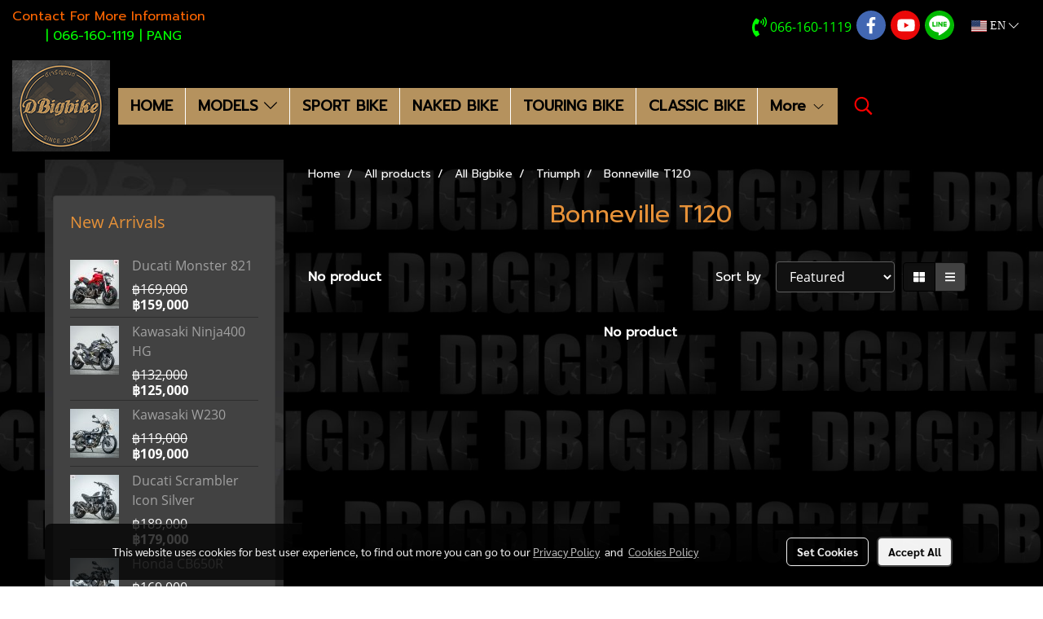

--- FILE ---
content_type: text/html; charset=UTF-8
request_url: https://www.dbigbike.com/en/category/2720/668/77/bonneville-t120
body_size: 48475
content:
<!doctype html>
<html lang="en-US">
    <head>
        <meta http-equiv="X-UA-Compatible" content="IE=edge" />
        <meta http-equiv="Content-Type" content="text/html; charset=utf-8" />
        <meta name="description" content="" />
        <meta name="Keywords" content="dbigbike,bigbike,บิ๊กไบค์,superbike,มอเตอร์ไซค์,motorcycle,รถ,รถมือสอง,ร้านบิ๊กไบค์,ร้านbigbike,bigbikeมือสอง,บิ๊กไบค์มือสอง,ducati,yamaha,kawasaki,suzuki,honda,bmw,royal enfield" />
        <meta name="viewport" content="width=device-width, initial-scale=1, shrink-to-fit=no" />
                <meta name="apple-mobile-web-app-capable" content="yes">
        <!-- facebook -->
        <meta property="fb:app_id" content="160631041153580" />
                        <meta property="og:type" content="website" />
       
        <meta property="og:title" content="Bonneville T120" />
        <meta property="og:image" content="https://image.makewebcdn.com/makeweb/m_1200x600/GKsm2kwBS/webdesign/2.gif" />
        <meta property="og:description" content="" />
        <meta property="og:url" content="https://www.dbigbike.com/en/category/2720/668/77/bonneville-t120" />
        <meta property="og:site_name" content="dbigbike.com" />
        <!-- twitter -->
        <meta name="twitter:card" content="summary_large_image">
        <meta name="twitter:site" content="dbigbike.com">
        <meta name="twitter:title" content="Bonneville T120">
        <meta name="twitter:description" content="">
        <meta name="twitter:image" content="">
        <meta name="twitter:domain" content="https://www.dbigbike.com/en/category/2720/668/77/bonneville-t120">
        <!-- google -->
        <meta name="google-site-verification" content="66-go09QnYhte2LmpEKrzEvoWZkwRDf8nv6aZlB80I8" />        <meta name="generator" content="MakeWebEasy" />
        <!-- Phone number-->
        <meta name="format-detection" content="telephone=no">
                                                <link rel="alternate" href="https://www.dbigbike.com/category/2720/668/77/bonneville-t120" hreflang="x-default" />
                                                            <link rel="alternate" href="https://www.dbigbike.com/en/category/2720/668/77/bonneville-t120" hreflang="en-us" />
                    
        <link rel="canonical" href="https://www.dbigbike.com/en/category/2720/668/77/bonneville-t120" />
        
                <link rel="apple-touch-icon" sizes="32x32" href="https://image.makewebcdn.com/makeweb/0/GKsm2kwBS/attach_file/favicon/favicon_20210711020513-0.ico?v=202508191712" />
        <link rel="shortcut icon" href="https://image.makewebcdn.com/makeweb/0/GKsm2kwBS/attach_file/favicon/favicon_20210711020513-0.ico?v=202508191712" type="image/x-icon" />
        <link rel="icon" href="https://image.makewebcdn.com/makeweb/0/GKsm2kwBS/attach_file/favicon/favicon_20210711020513-0.ico?v=202508191712" type="image/x-icon" />

        <!-- CSS Main -->
                <link rel="stylesheet" href="https://fonts.googleapis.com/css?family=Open+Sans:300,400,700|Nunito|Lora|Dancing+Script|Satisfy|Fjalla+One|Oswald|Montserrat|Supermarket|Sanchez|Roboto|Quicksand|Pacifico|Raleway|Kanit|Prompt|Trirong|Taviraj|Itim|Chonburi|Mitr|Athiti|Pridi|Maitree|Pattaya|Sriracha|Sarabun|Chakra+Petch|Mali|Bai+Jamjuree|Krub|K2D|Niramit|Charm|Srisakdi|Thasadith|Kodchasan|KoHo|Charmonman|Poppins|Fahkwang|Noto+Sans+Thai|IBM+Plex+Sans+Thai|Noto+Serif+Thai|Noto+Sans+Thai+Looped|IBM+Plex+Sans+Thai+Looped&subset=thai,latin" />
        <link rel="stylesheet" type="text/css" href="https://cloud.makewebstatic.com/makeweb/prod/css/font.min.css?v=202101271138" />
        <link rel="stylesheet" type="text/css" href="https://cloud.makewebstatic.com/makeweb/prod/css/bootstrap.min.css" />
        <link rel="stylesheet" type="text/css" href="https://cloud.makewebstatic.com/makeweb/prod/css/style_mwe.css?v=202508081425" />
        <link rel="stylesheet" type="text/css" href="https://cloud.makewebstatic.com/makeweb/prod/css/style_mwe2.css?v=202508081425" />
                <!-- CSS Page -->
        <link rel="stylesheet" type="text/css" href="https://cloud.makewebstatic.com/makeweb/prod/css/fullcalendar.min.css?v=0" /><link rel="stylesheet" type="text/css" href="https://cloud.makewebstatic.com/makeweb/prod/css/fullcalendar.print.min.css?v=0" media="print" /><link rel="stylesheet" type="text/css" href="https://cloud.makewebstatic.com/makeweb/prod/css/dark/homebox_eventcalendar.min.css?v=0" /><link rel="stylesheet" type="text/css" href="https://cloud.makewebstatic.com/makeweb/prod/css/dark/page_calendar.min.css?v=0" /><link rel="stylesheet" type="text/css" href="https://cloud.makewebstatic.com/makeweb/prod/css/dark/page_faq.min.css?v=202012190947" /><link rel="stylesheet" type="text/css" href="https://cloud.makewebstatic.com/makeweb/prod/css/owl.carousel.min.css?v=202001111111" /><link rel="stylesheet" type="text/css" href="https://cloud.makewebstatic.com/makeweb/prod/css/owl.theme.default.min.css?v=202001111111" /><link rel="stylesheet" type="text/css" href="https://cloud.makewebstatic.com/makeweb/prod/css/perfect-scrollbar.min.css?v=0" /><link rel="stylesheet" type="text/css" href="https://cloud.makewebstatic.com/makeweb/prod/css/magnific-popup.min.css?v=202012190947" /><link rel="stylesheet" type="text/css" href="https://cloud.makewebstatic.com/makeweb/prod/css/circular-loading.css?v=0" /><link rel="stylesheet" type="text/css" href="https://cloud.makewebstatic.com/makeweb/prod/css/hamburgers.min.css?v=0" />        <!-- CSS Main -->
                <link rel="stylesheet" type="text/css" href="https://cloud.makewebstatic.com/makeweb/prod/css/all.min.css?v=202310021145" />
        <!-- byAir -->
        <!-- <link rel="stylesheet" type="text/css" href="https://cloud.makewebstatic.com/makeweb/prod/css/dark/theme-system.min.css?v=202306151430" /> -->
        <link rel="stylesheet" type="text/css" href="https://cloud.makewebstatic.com/makeweb/prod/css/dark/theme-system.css?v=20260121204237" />
        <link rel="stylesheet" type="text/css" href="https://cloud.makewebstatic.com/makeweb/prod/css/dark/theme-system2.css?v=202306151430" />
        <link rel="stylesheet" type="text/css" href="/customer-css/style_GKsm2kwBS.min.css?v=1768964288" />
        
        <title>Bonneville T120</title>

        <!-- JS Main -->
                <script src="https://cdnjs.cloudflare.com/ajax/libs/jquery/3.6.0/jquery.min.js?v=202508191712" integrity="sha384-vtXRMe3mGCbOeY7l30aIg8H9p3GdeSe4IFlP6G8JMa7o7lXvnz3GFKzPxzJdPfGK" crossorigin="anonymous"></script>
        <script type="text/javascript" src="https://cloud.makewebstatic.com/makeweb/prod/js/imagesloaded.min.js?v=1"></script>
        <script type="text/javascript" src="https://cloud.makewebstatic.com/makeweb/prod/js/vue@2_6_11.js?v=202508191712"></script>
                <script type="text/javascript" src="https://www.instagram.com/embed.js" async="true"></script>
        <!-- JS Page -->
                <!-- Script Embed -->
        <!-- Global site tag (gtag.js) - Google Analytics -->
<script async src="https://www.googletagmanager.com/gtag/js?id=UA-75929382-3"></script>
<script>
  window.dataLayer = window.dataLayer || [];
  function gtag(){dataLayer.push(arguments);}
  gtag('js', new Date());

  gtag('config', 'UA-75929382-3');
</script>
        <style>
            #divMWEAds .mweColor{
                color: #28bee3;
            }

            /* #divMWEAds .webFreeColor{
                color: #ffffff;
                background-color: #28bee3;
            }           */

            .webFreeColor { background-color: #28bee3; border-color: #24BEE2; color: #FFFFFF; border-radius: 20px;width: 148px; height: 36px; line-height: normal;}
            .webFreeColor:hover,
            .webFreeColor.active {
                background-color: #09A1E0; border-color: #1EA7C7; color: #FFFFFF;
}
        </style>
    </head>
    <body>
        <!-- Script Embed -->
        
        <!-- <script>
                    </script> -->
        <style type="text/css">
                        .pagination>li>a, .pagination>li>span {
                font-size: 14px;
                color: inherit;
            }
            .dropdown.areacontext.open{
                z-index: 1001 !important;
            }
            .table-responsive table {
                margin-bottom: 20px;
                white-space: nowrap;
            }
            @media only screen and (min-width: 1200px) {
                .table-responsive table {
                    white-space: normal;
                }
            }
            @media only screen and (min-width: 1200px) {
                .section-container > .slimScrollDiv {
                    display: none;
                }
            }
            a[data-mce-href] {
                font-size: inherit;
                font-family: inherit;
                /*color: inherit;*/
            }
            /* areacontext menu */
            .areacontext {
                border: 1px solid rgb(9,10,12);
            }
            .areacontext .btn-primary {
                background: #373e44!important;
                color: #FFF!important;
                border-color: #23292f!important;
                padding: 1px 5px;
                display: block;
            }
            .areacontext > div {
                font-family: Open Sans !important;
                font-size: 12px !important;
            }
            .areacontext ul.dropdown-menu {
                border-radius: 0px !important;
                background: #373E44 !important;
                margin-top: 0px !important;
                border: 1px solid rgb(9,10,12);
                padding: 0px !important;
                min-width: 100px !important;
                transform: translate3d(-1px, 20px, 0px) !important;
            }
            .areacontext ul.dropdown-menu > li > a {
                font-family: "Helvetica Neue",Helvetica,Tahoma !important;
                font-size: 12px !important;
                color: rgb(145, 159, 174) !important;
                padding: 3px 5px !important;
                display: block;
            }
            .areacontext ul.dropdown-menu > li > a:hover {
                background: #262D33 !important;
                color: #FFF !important;
                text-decoration: none;
            }
            /* addition */
            /* facebook like box */
            .fb-like.fb_iframe_widget > span > iframe{
                max-width:none!important
            }
            /* img in table */
            table img {
                max-width:initial!important;
            }
            /* iframe */
            iframe {
                max-width:100%;
            }
            /* pagination */
            .pagination>li>a,.pagination>li>span{
                font-size:14px;color:inherit
            }
            /* table */
            .table-responsive table {
                margin-bottom:20px;
                white-space:nowrap;
            }
            @media only screen and (min-width: 1200px){
                .table-responsive table{
                    white-space:normal
                }
            }
            /* img width and rendering */
            div#section-content img:not(.fill),
            div#section-footer img:not(.fill) {
                overflow:hidden;
                opacity:0;
                -webkit-transition:opacity .3s ease-in-out,-webkit-transform .3s ease-in-out;
                transition:opacity .3s ease-in-out,transform .3s ease-in-out;
                max-width:100%;
            }
            @media (max-width: 768px) {
                body {
                    max-width: 100vw;
                }
            }
            /* force show img */
            .map_outter img {
                opacity: 1 !important;
            }
            /* link in tinymce */
            a[data-mce-href] {
                font-size: inherit;
                font-family: inherit;
            }
            /* top layout */
            nav > #top-area > .container-fluid {
                padding-left: 8px;
                padding-right: 8px;
            }
            nav > #top-area > .row {
                margin: 0;
            }
            nav > #top-area > .row > .col {
                padding: 0;
            }
            .navbar-link {
                display: inline-block;
                padding: 8px;
                border: none;
                margin: 8px 0px;
                vertical-align: middle;
                line-height: 1;
            }
            /*.navbar-fa {
                width: 24px !important;
                height: 24px !important;
            }*/
            .navbar-toggler-icon {
                margin: 0;
                padding: 0;
            }
            .dropdown > .dropdown-toggle > svg {
                transition: all 300ms ease;
                -webkit-transition: all 300ms ease;
                -o-transition: all 300ms ease;
                -ms-transition: all 300ms ease;
            }
            .dropdown.show > .dropdown-toggle > svg {
                transform: rotate(180deg);
                -webkit-transform: rotate(180deg);
                -moz-transform: rotate(180deg);
                -o-transform: rotate(180deg);
            }
            .dropdown-menu > li > .dropdown-toggle > svg {
                transition: all 300ms ease;
                -webkit-transition: all 300ms ease;
                -o-transition: all 300ms ease;
                -ms-transition: all 300ms ease;
            }
            .dropdown-menu > li.show > .dropdown-toggle > svg {
                transform: rotate(90deg);
                -webkit-transform: rotate(90deg);
                -moz-transform: rotate(90deg);
                -o-transform: rotate(90deg);
            }
            /* cart widget */
            nav span.fa-layers.fa-fw > i.navbar-fa + span.fa-layers-counter {
                display: none;
            }
            nav span.fa-layers.fa-fw > svg.navbar-fa + span.fa-layers-counter {
                -webkit-transform: scale(0.75) !important;
                transform: scale(0.75) !important;
                top: -75%;
                right: auto;
                left: 50%;
                -webkit-transform-origin: top center;
                transform-origin: top center;
                display: inline-block;
            }
            /* list style */
            ul {
                margin-bottom: 0 !important;
            }
            li {
                /* list-style: none;*/
            }
            /* hide caret */
            .dropdown-toggle::after{
                display:none!important;
            }
            /* social widget */
            .social-widget {
                display: inline-block;
            }
            .social-widget a {
                font-size: 30px;
                width: 30px;
                height: 30px;
                min-width: 30px;
                min-height: 30px;
            }
            @media (min-width: 401px) {
                .social-widget a {
                    font-size: 36px;
                    width: 36px;
                    height: 36px;
                    min-width: 36px;
                    min-height: 36px;
                }
            }
            .social-widget a svg.fa-twitter {
                margin-right: -1px !important;
            }
            .social-widget a svg.fa-instagram {
                margin-right: 2px !important;
            }
            .social-widget a svg.fa-google-plus-g {
                margin-right: -6px !important;
            }
            .social-widget a svg.fa-youtube {
                margin-right: -3px !important;
            }
            /* vertical align text widget */
            .navbar-text {
                line-height: 150%;
                vertical-align: middle;
                min-height: 50px;
            }
            @media (min-width: 401px) {
                .navbar-text {
                    min-height: 56px;
                }
            }
        </style>

                <!--// ! ------------arrow scroll to top -->
                            <a href="javascript:void(0);" id="toTop" class="back-to-top   " style="display: none; width: 45px !important; height: 45px !important; z-index: 55;">
                <span class="fa-stack" style="font-size: 22px;">
                    <i class="fas fa-circle fa-stack-2x" style="color: #2b2a2a;"></i>
                    <i class="fas fa-arrow-up fa-stack-1x fa-inverse" style="color: #ffffff;"></i>
                </span>
            </a>
               
        <!-- //! facebook messager -->
                <div class="section-container">
            <!-- BoxLoading -->
            <div class="boxLoading" id="boxLoading">
                <div class="loader">
                    <svg class="circular" viewBox="25 25 50 50">
                    <circle class="path" cx="50" cy="50" r="20" fill="none" stroke-width="3" stroke-miterlimit="10"></circle>
                    </svg>
                </div>
            </div>

            <div class="modal fade" tabindex="-1" role="dialog" aria-labelledby="myModalLabel" aria-hidden="true" id="modal_standard"></div>
<div class="modal fade" tabindex="-1" role="dialog" aria-labelledby="myModalLabel" aria-hidden="true" id="modal_popup"></div>
<div class="modal fade" tabindex="-1" role="dialog" aria-labelledby="myModalLabel" aria-hidden="true" id="modal_coupon"></div>

<script type="text/javascript">

    function showModalBS(isClose, path, size) {
        if (size == 'small') {
            var siz = 'sm';
        } else if (size == 'medium') {
            var siz = 'md';
        } else if (size == 'large') {
            var siz = 'lg';
        } else if (size == 'full') {
            var siz = 'full';
        } else if (size == 'cartlogin') {
            var siz = 'modalCartLogin';
        } else if (size === 'addToCartGroupProduct') {
            var siz = 'groupProduct modal-dialog-centered'
        } else if (size === 'addToCart') {
            var siz = 'addToCart modal-dialog-centered'
        } else if (size === 'medium-center') {
            var siz = 'md modal-dialog-centered'
        } else {
            var siz = 'md';
        }

        if (isClose == 1) {
            var backdrop = true;
        } else if (isClose == 0) {
            var backdrop = 'static';
        } else {
            var backdrop = true;
        }
        jQuery('#modal_standard').html('<div class="modal-dialog modal-' + siz + '"><div class="modal-content"><div class="modal-loading text-center"><i class="fas fa-circle-notch fa-spin fa-3x"></i></div></div></div>');
        jQuery('#modal_standard').modal({
            backdrop: backdrop,
            // remote: path,
            show: true,
            keyboard: true
        });
        jQuery('#modal_standard').find('.modal-content').load(path, function (responseText, textStatus, XMLHttpRequest) {
        });
    }

    function showModalPopup(isClose, path) {
        if (isClose == 1) {
            var backdrop = true;
        } else if (isClose == 0) {
            var backdrop = 'static';
        } else {
            var backdrop = true;
        }
        jQuery('#modal_popup').html('<div class="modal-dialog modal-lg"><div class="modal-content"><div class="modal-loading text-center"><i class="fas fa-circle-notch fa-spin fa-3x"></i></div></div></div>');
        jQuery('#modal_popup').modal({
            backdrop: backdrop,
            // remote: path,
            show: true,
            keyboard: true
        });
        jQuery('#modal_popup').find('.modal-content').load(path, function (responseText, textStatus, XMLHttpRequest) {
        });
    }

    function showModalCouponBS(path) {
        jQuery('#modal_coupon').html('<div class="modal-dialog modal-coupon modal-dialog-centered"><div class="modal-content"><div class="modal-loading text-center"><i class="fas fa-circle-notch fa-spin fa-3x"></i></div></div></div>');
        jQuery('#modal_coupon').modal({
            backdrop: true,
            // remote: path,
            show: true,
            keyboard: true
        });
        jQuery('#modal_coupon').find('.modal-content').load(path, function (responseText, textStatus, XMLHttpRequest) {
        });
    }

</script>                        <div class="disabled-filter"></div>
            <div class="section-body ">
                <div id="section-header" class="sps sps--abv">
                    
<style type="text/css">
    @media  only screen and (min-width: 1025px){
        .headerMobile {
            display: none !important;
        }
        .navbar-toggler {
            display: none !important;
        }
        .navbar-expand-xl .navbar-collapse {
            display: flex !important;
            flex-basis: auto;
        }
        .navbar-expand-xl .navbar-nav {
            flex-direction: row;
        }
        .navbar-expand-xl .navbar-nav .nav-link {
            padding-right: 0.5rem;
            padding-left: 0.5rem;
        }
        /* sticky */
        .headerDesktop nav #top-sticky {
            transition: transform 450ms;
            -webkit-transition: transform 450ms;
            -moz-transition: transform 450ms;
            -o-transition: transform 450ms;
        }
        .sps--abv .headerDesktop nav #top-sticky {
            position: relative;
            transform: translate3d(0, 0, 0);
            -webkit-transform: translate3d(0, 0, 0);
            -moz-transform: translate3d(0, 0, 0);
            -ms-transform: translate3d(0, 0, 0);
        }
        .sps--abv .headerDesktop nav #top-mb {
            margin-bottom: 0;
        }
                .sps--blw .headerDesktop nav #top-sticky {
            position: fixed;
            top: -56px;
            left: 0;
            right: 0;
            z-index: 1000;
            box-shadow: 0 2px 5px 0 rgba(0,0,0,0.16), 0 2px 10px 0 rgba(0,0,0,0.12);
            -webkit-box-shadow: 0 2px 5px 0 rgba(0,0,0,0.16), 0 2px 10px 0 rgba(0,0,0,0.12);
            -moz-box-shadow: 0 2px 5px 0 rgba(0,0,0,0.16),0 2px 10px 0 rgba(0,0,0,0.12);
            transform: translate3d(0, 56px, 0);
            -webkit-transform: translate3d(0, 56px, 0);
            -moz-transform: translate3d(0, 56px, 0);
            -ms-transform: translate3d(0, 56px, 0);
        }
        .sps--blw .headerDesktop nav #top-mb {
            padding-bottom: 56px;
                    }
        
        .sps--blw .headerDesktop nav #top-sticky #cart{
            display: inline-flex !important
        }

    }
    @media (max-width: 1024px){
        .headerDesktop {
            display: none !important;
        }
        /* sticky */
        .sps--abv .headerMobile nav #top-sticky {
                            position: static;
                    }
        .sps--abv .headerMobile nav #top-mb {
            margin-bottom: 0;
        }
        .sps--blw .headerMobile nav #top-sticky {
            position: fixed;
            top: 0;
            left: 0;
            right: 0;
            z-index: 1000;
            box-shadow: 0 2px 5px 0 rgba(0,0,0,0.16), 0 2px 10px 0 rgba(0,0,0,0.12);
            -webkit-box-shadow: 0 2px 5px 0 rgba(0,0,0,0.16), 0 2px 10px 0 rgba(0,0,0,0.12);
            -moz-box-shadow: 0 2px 5px 0 rgba(0,0,0,0.16),0 2px 10px 0 rgba(0,0,0,0.12);
        }
        .sps--blw .headerMobile nav #top-mb {
            margin-bottom: 56px;
        }
                    .icoMember ,#iconsMember{
                display: none;
            }
                ul.navbar-topmenu.navbar-nav .arrowCollapse{
            transition: transform .3s ease 0s;
        }
         ul.navbar-topmenu.navbar-nav .arrowCollapse > svg{
            transition: transform .3s ease 0s;
        }
    }
    .sb {
        visibility: visible;
        /*position: absolute;
        top: 0;
        left: 0;
        right: 0;
        bottom: 0;

        opacity: 1;
        z-index: 999;
        padding: 0 16px;
        /*margin: 0 16px;*/
    }
    .sb > input {
        /*width: calc(100% - 39px);
        border-top: 0;
        border-left: 0;
        border-right: 0;
        border-bottom: 2px solid #FFF;
        background: #333 !important;
        padding: 6px;
        color: #FFF;
        vertical-align: middle;*/
    }
    .sb > input::placeholder {
        color: #333;
    }
    .sb > input:focus {
        outline: none;
    }
    .aCloseSearchIcon {
        height: 36px;
        padding: 6px 12px;
    }
    #top-sticky > div {
        position: relative;
    }
    div.headerMobile{
        position: relative;
        z-index: 56;
    }
        #divMWEAds {
        bottom: unset;
        width: 100vw !important;
        background: #fff;
        color: #000;
    }
    #divMWEAds:hover {
        background: #fff;
    }
    #topZone {
        padding-top: 0px;
    }
    .marginBot {
        margin-bottom: 0px;
    }

    .headerMobile #divMWEAds {
        font-family: 'DB Heavent' !important; 
        font-size:21px;
        z-index:999999;
    }
    .headerMobile #divMWEAds a {
        font-size: 20px; 
        font-family: 'DB Heavent' !important;
        font-weight: bold;
    }
    @media only screen and (max-width: 400px) {
        .headerMobile #divMWEAds {
            font-size:16px;
        }
        #divMWEAds img {
            max-height: 25px;
            max-width: 25px;
        }
        .headerMobile #divMWEAds a {
            font-size: 16px;
        }
    }
</style>
<div class="headerDesktop">
            <style type="text/css">
    @media (min-width: 1025px) {
        .navbar-brand {
            font-size: 24px !important;
            border: none !important;
            padding: 0;
            margin: auto;
        }
        .navbar-text{
            min-height: 28px;
        }
        .text-truncate p{
            margin-bottom: 0;
            line-height: 28px;
        }
        #logotop{
            margin: 10px 10px 10px 0 ;
            min-height: 50px;
            padding: 0;
        }
        #logotop>.navbar-brand{
            margin: 0;
        }
        #menutop{
            margin: 10px 10px 10px 0  !important;
        }
        .topwidget-menu{
            margin: 0 !important;
        }
                    .sps--blw #top-sticky #logotop{
                /* display: none !important; */
            }
            .sps--blw #top-sticky #logotop .img-logo {
                width: auto;
                max-height: 50px;
            }
                .sps--blw #top-sticky #logotop .img-logo {
            width: auto;
            max-height: 50px;
        }
    }
</style>
<nav id="topZone" class="navbar-expand-xl">
            <div id="top-bar">
            <div id="top-mb">
                <div class="container-fluid">
                    <div class="row align-items-center justify-content-between">
                                                    <div class="col-12 col-lg-auto">
                                <div id="toptext" class="hoverOverlay d-flex align-middle my-1" >
                                    <div class="navbar-text text-truncate py-1">
                                        <div style="text-align: center;" data-mce-style="text-align: center;"><span style="color: #ff6600;" data-mce-style="color: #ff6600;">Contact For More Information&nbsp;</span>&nbsp;<br><span style="color: #00ff00;" data-mce-style="color: #00ff00;">|&nbsp;066-160-1119 |&nbsp;PANG</span></div>                                    </div>
                                </div>
                            </div>
                        
                                                    <div class="col-12 col-lg-auto">
                                                                                                    <div id="call" class="hoverOverlay d-inline-flex align-middle my-1">
                                        <div class="d-inline"><style>
    .topCallText{
        color: #00ff00 !important;
        font-family: 'Open Sans', Tahoma !important;
        font-size: 16px;
        text-align: center;
    }
    .topCallIcon{
        font-size: 24px;
    }
</style>
<div class="navbar-text text-truncate text-right py-1">
    <a href="tel: 066-160-1119">
        <div class="topCallText">
                                    <i class="fa fa-phone-volume topCallIcon" style="display:inline-block; vertical-align: middle;"></i>
                                                    <span style="display:inline-block; vertical-align: middle;">
                        066-160-1119                    </span>
                        </div>
    </a>
</div>
</div>
                                    </div>
                                                                                                    <div id="socialnetwork" class="hoverOverlay d-inline-flex align-middle my-1">
                                        <div class="d-inline">
<style>
    .empty {
        padding-top: 15px;
        padding-right: 22px;
        padding-bottom: 12px;
        padding-left: 29px;
    }
    .wechatSocial{
        cursor: pointer;
    }
    .pointer-none {
        pointer-events: none;
    }
</style>
<div class="social-widget">
                <a class="faco-top fa-layers fa-fw facebookSocial" target="_blank" href="https://www.facebook.com/dbigbike " style="">
            <i class="fas fa-circle colorFacebookBG pointer-none"></i>
            <i class="fa-inverse fab fa-facebook-f colorFacebook pointer-none" data-fa-transform="shrink-7"></i>
        </a>
                        <a class="faco-top fa-layers fa-fw youtubeSocial " target="_blank" href="https://www.youtube.com/c/dbigbike" style="">
            <i class="fas fa-circle colorYoutubeBG pointer-none"></i>
            <i class="fa-inverse fab fa-youtube colorYoutube pointer-none" data-fa-transform="shrink-7"></i>
        </a>
                        <a class="faco-top fa-layers fa-fw LineSocial" target="_blank" href="http://line.me/ti/p/~@dbigbike " style="">
            <i class="fas fa-circle colorLineBG pointer-none"></i>
            <i class="fa-inverse fab fa-line colorLine pointer-none" data-fa-transform="grow-1.8" data-fa-mask="fas fa-circle"></i>
        </a>
    
    
    </div>
<script type="text/javascript">

    jQuery(".wechatSocial").click(function () {
        window.parent.showModalBS(1, '/include/social/dialogSettingSocialcontroller.php?menu=wechatqrcode', 'medium', 1);
    });
    
</script></div>
                                    </div>
                                                                                                                                    <div id="languagetab" class="hoverOverlay d-inline-flex align-middle my-1">
                                        <style type="text/css">
    .headerDesktop .topwidget-lang .dropdown-menu.dropdown-menu-right.show{
        padding: 0;
        border-radius: .25rem;
        transform: translate3d(0px, 40px, 0px) !important;
    }
    .headerDesktop .topwidget-lang ul, .topwidget-lang li {
        min-width: 1px;
        border-radius: 0;
    }
    .headerMobile .topwidget-lang {
    }
    .headerMobile .topwidget-lang ul, .topwidget-lang li {
        min-width: 1px;
        width: 100%;
        border-radius: 0;
    }
    .headerDesktop .topwidget-lang #chooseLanguage{
        line-height: 24px;
    }
    .flag-icon{
        box-shadow : 0px 0px 2px 0px rgb(0 0 0 / 25%);
    }
</style>
<div class="topwidget-lang">
    <ul class="navbar-nav">
        <li class="nav-item dropdown">
                                                                            <a data-toggle="dropdown" class="dropdown-toggle aLanguage nav-link" id="chooseLanguage" href="javascript:void(0)">
                        <i class="flag-icon flag-icon-us"></i>
                        EN <i class="fal fa-chevron-down" id="arrowLanguage"></i>
                    </a>
                                                        <ul class="dropdown-menu dropdown-menu-right dropdown-chooselang">
                                                                        <li>
                                <a class="dropdown-item nav-link" href="/category/2720/668/77/bonneville-t120">
                                    <i class="flag-icon flag-icon-th"></i>&nbsp;&nbsp;TH                                    <input type="hidden" class="languageCodeSetting" value="1296"/>
                                </a>
                            </li>
                                                                                                        </ul>
                    </li>
    </ul>
</div>                                    </div>
                                                            </div>
                                            </div>
                </div>
            </div>
        </div>
    
            <div id="top-area">
            <div id="top-sticky">
                <div class="container-fluid">
                    <div class="row no-gutters">
                                                    <div class="collapse topSearchBar">
                                <div class="topSearchBarInner">
                                    <div class="input-group mb-3">
                                        <input type="text" class="form-control textStringSearchTopWidget" placeholder="Enter your search...">
                                        <div class="input-group-append">
                                            <button class="btn border-left-0 rounded-right btn-outline-secondary btnSearchTopWidget" type="button"><i class="fas fa-search"></i></button>
                                        </div>
                                    </div>
                                                                    </div>
                            </div>
                                                                            <div class="col col-lg-auto d-lg-inline-flex">
                                <div id="logotop" class="hoverOverlay d-inline-flex align-middle">
                                    <span class="navbar-brand">
                                        <a href="/en/" style="text-decoration: none;">
                                                <style> 
        @media (min-width: 1025px){ 
            .img-logo { 
                                                                                    } 
        } 
    </style>
    <img src="https://image.makewebcdn.com/makeweb/m_1920x0/GKsm2kwBS/webdesign/2.gif?v=202405291424" alt="logo" title="logo" class="d-inline-block img-logo"/>
                                        </a>
                                    </span>
                                </div>
                            </div>
                                                                            <div class="col-auto col-lg-auto d-lg-inline-flex align-items-center">
                                <div id="menutop" class="hoverOverlay d-inline-flex">
                                    <div class="collapse navbar-collapse">
                                        <style type="text/css">
    .topwidget-menu .navbar-nav .dropdown-menu {
        padding: 0;
        margin: 0;
    }
    ul.navbar-topmenu.navbar-nav > li {
        display: table-cell; 
    }
    ul.navbar-topmenu.navbar-nav li {
        list-style: outside none none;
    }
    ul.navbar-topmenu.navbar-nav div.new-line-menu{
        clear: left;
    }
    ul.navbar-topmenu.navbar-nav .border-tran{
        border-right: 1px solid transparent;
    }
    .fix-up-size{
        font-size: 1.05em !important;
    }
    /*PC hack to hover*/
    @media (min-width: 1025px) {
        ul.navbar-topmenu.navbar-nav > li.nav-item:hover > .menu-column{
            display:flex !important;
        }
        ul.navbar-topmenu.navbar-nav .menu-column{
            box-shadow: 0 6px 12px rgba(0,0,0,0.175);
        }
        .topwidget-menu {
            margin: 10px;
        }
        ul.dropdown-menu.dropdown-menu-right{
            left: unset;
            right:0;
        }
        .dropdownfix-menu-right {
            right:100% !important;
            left:auto !important;
        }
        .public-topmenu .dropdown-menu-right .fa-chevron-right {
            transform: rotate(180deg);
            left: 0;
            position: absolute;
            top: 12px;
        }
        .public-topmenu .dropdown-menu-right .fa-chevron-down{
            transform: rotate(90deg);
            left: 0;
            position: absolute;
            top: 12px;
        }
        .more.hidden{
            display:none;
        }
        .public-topmenu .dropdown-menu:not(.dropdown-menu-right) .fa-chevron-down{
            transform: rotate(-90deg);
        }

        .public-topmenu .topmenuLg{
            border-right:none !important;
        }
        ul.navbar-topmenu.navbar-nav a {
            display: block;
            margin: 0px;
        }
        ul.navbar-topmenu.navbar-nav > li.nav-item > .menu-column {
            position: absolute;
            display: none;
            margin: 0px;
           /* padding: 15px 0px; */
            border-collapse: separate;
            border-spacing: 0;
            width:100%;
            left: 0px;
        }
        ul.navbar-topmenu.navbar-nav > li.nav-item .each-col{
            margin-top:15px; 
            margin-bottom:15px; 
        }
        ul.navbar-topmenu.navbar-nav > li > .menu-column > div > ul{
            margin: 0px;
            padding: 0px;
            border-collapse: separate;
            border-spacing: 0;
        }
        ul.navbar-topmenu.navbar-nav .menu-column li {
            float: none;
            margin: 0px;
            padding: 0px;
        }
        /* sub a */
        ul.navbar-topmenu.navbar-nav .menu-column-sub > li > a {
            padding: 8px 15px;
            text-align: left;
            border: none;
        }
        /* sub a hover */
        ul.navbar-topmenu.navbar-nav .topmenu_li_lv2:hover > a {
            
        }
        .engine-menu .topmenuLg{
            border-right:none !important;
        }

        ul.navbar-topmenu.navbar-nav .row-menucol-pad{
            padding-bottom:60px;
        } 
        ul.navbar-topmenu.navbar-nav .text-lv2-bold{
            font-weight: bold !important;
        }
        ul.navbar-topmenu.navbar-nav .text-lv3-pad{
            padding-left: 30px !important;
        }
        ul.navbar-topmenu.navbar-nav .text-lv4-pad{
            padding-left: 45px !important;
        }
        ul.navbar-topmenu.navbar-nav .no-p-first{
            padding:0px 0px 0px 0px;
            float: left;
        }
        ul.navbar-topmenu.navbar-nav .no-p{
            padding:60px 0px 0px 0px;
            float: left;
        }
        ul.navbar-topmenu.navbar-nav > li.nav-item > .menu-column.wid-one{
            min-width: 285px;
            left: 0px;
        }
        ul.navbar-topmenu.navbar-nav > li.nav-item > .menu-column.wid-two{
            min-width: 569px;
            left: 0px;
        }
        ul.navbar-topmenu.navbar-nav > li.nav-item > .menu-column.wid-tree{
            min-width: 854px;
            left: 0px;
           /* left: calc(50% + 0px);
            transform: translate(-50%, 0%);
            top: calc(100% - 10px); */
        }
        ul.navbar-topmenu.navbar-nav > li.nav-item > .menu-column.wid-fourmore{
            min-width: 1140px;
            left: 0px;
           /* left: calc(50% + 0px);
            transform: translate(-50%, 0%);
            top: calc(100% - 10px); */
        }
        ul.navbar-topmenu.navbar-nav > li.nav-item > .menu-column.mega-full{
            min-width: calc(100vw - 14px);
            left: 0px;
            max-height: 600px;
            overflow-x: hidden;
            overflow-y: auto;
        }
        ul.navbar-topmenu.navbar-nav > li.nav-item .col-one-minwid{
            min-width: 285px;
        }

        ul.navbar-topmenu.navbar-nav > li.nav-item.rev-po{
            position: relative;
        }
        ul.navbar-topmenu.navbar-nav > li.nav-item.uns-po{
            position: unset;
        }

       /*lv3 more only*/
       ul.navbar-topmenu.navbar-nav .ul.menu-fix-li{
            box-shadow: 0 6px 12px rgba(0,0,0,0.175);
        }
        ul.navbar-topmenu.navbar-nav > li.nav-item:hover > ul.menu-fix-li{
            display:block !important;
        } 
        ul.navbar-topmenu.navbar-nav > li.nav-item > ul.menu-fix-li li:hover > .dropdown-menu{
            display:flex !important;
        }
       
        ul.navbar-topmenu.navbar-nav > li.nav-item > ul.menu-fix-li{
            position: absolute;
            display: none;
            margin: 0px;
            padding: 0px 0px;
            border-collapse: separate;
            border-spacing: 0;
            border: none;
          /*  width:100%; */
            left: 0;
            right: auto;
            top: 100%;
            white-space: nowrap;
        }

        ul.navbar-topmenu.navbar-nav > li.nav-item > ul.menu-fix-li li {
            position: relative;
        }

        ul.navbar-topmenu.navbar-nav ul.menu-fix-li .mega-full{
            min-width: 960px;
            right: 100% !important;
            left: auto !important;
            top: 0px;
            max-height: 600px;
            overflow-x: hidden;
            overflow-y: auto;
        }
        ul.navbar-topmenu.navbar-nav > li.nav-item > ul.menu-fix-li .menu-column{
            /* padding: 15px 0px; */
        }
        ul.navbar-topmenu.navbar-nav > li.nav-item > ul.menu-fix-li .menu-column ul {
            margin: 0px;
            padding: 0px;
            border-collapse: separate;
            border-spacing: 0;
        }
    }
    @media only screen and (min-width: 1193px){
        ul.navbar-topmenu.navbar-nav > li.nav-item > .menu-column.mega-container{
            min-width: 1170px;
            left: 0px;
            max-height: 600px;
            overflow-x: hidden;
            overflow-y: auto;
        }
        ul.navbar-topmenu.navbar-nav ul.menu-fix-li .mega-container{
            position: absolute;
            min-width: 858px;
            right: 100% !important;
            left: auto !important;
            top: 0px;
            max-height: 600px;
            overflow-x: hidden;
            overflow-y: auto;
        }
    }

    @media only screen and (min-width: 1025px) and (max-width: 1192px){
        ul.navbar-topmenu.navbar-nav > li.nav-item > .menu-column.mega-container{
            min-width: 1080px;
            left: 0px;
            max-height: 600px;
            overflow-x: hidden;
            overflow-y: auto;
        }
        ul.navbar-topmenu.navbar-nav ul.menu-fix-li .mega-container{
            position: absolute;
            min-width: 772px;
            right: 100% !important;
            left: auto !important;
            top: 0px;
            max-height: 600px;
            overflow-x: hidden;
            overflow-y: auto;
        }
    }
    @media only screen and (min-width: 992px) and (max-width: 1024px){
        ul.navbar-topmenu.navbar-nav > li.nav-item > .menu-column.mega-container{
            min-width: 960px;
            left: 0px;
            max-height: 400px;
            overflow-x: hidden;
            overflow-y: auto;
        }
        ul.navbar-topmenu.navbar-nav ul.menu-fix-li .mega-container{
            position: absolute;
            min-width: 783px;
            right: 100% !important;
            left: auto !important;
            top: 0px;
            max-height: 400px;
            overflow-x: hidden;
            overflow-y: auto;
        }
    }


    /* tablet*/
    @media only screen and (min-width: 768px) and (max-width: 1024px) {
        ul.navbar-topmenu.navbar-nav ul{
            box-shadow: 0 6px 12px rgba(0,0,0,0.175);
        }
    }
    /*mobile tablet*/
    @media  only screen and (max-width: 1024px) {
        .topwidget-menu .arrowCollapse{
            width: 55px;
            position: absolute;
            right: 0px;
            top: 25%;
            text-align: center;
            height: 22px;
        }
        ul.navbar-topmenu.navbar-nav a{
            text-align: left !important;
            white-space: normal;
        }
        ul.navbar-topmenu.navbar-nav .fa-chevron-down{
                        transition: all .3s ease 0s;
            -ms-transition: all .3s ease 0s;
            -webkit-transition: all .3s ease 0s;
            -moz-transition: all .3s ease 0s;
        }
        ul.navbar-topmenu.navbar-nav .fa-chevron-right{
                         transform: rotate(90deg);
            transition: all .3s ease 0s;
            -ms-transition: all .3s ease 0s;
            -webkit-transition: all .3s ease 0s;
            -moz-transition: all .3s ease 0s;
                    }
        
        ul.navbar-topmenu.navbar-nav span.arrowCollapse > .fa-chevron-right{
            right: 12px;
            top: 27%;
        }

        ul.navbar-topmenu.navbar-nav a{
            word-wrap: break-word;
        }
        ul.navbar-topmenu.navbar-nav .more{
            display:none !important;
        }
        .public-topmenu .dropdown.show > a > .arrowCollapse{
            transform: rotate(180deg);
            -ms-transform: rotate(180deg);
            -webkit-transform: rotate(180deg);
            -moz-transform: rotate(180deg);
        }
        .public-topmenu ul.dropdown-menu.show > li.show:not(.dropdown) > a > svg.fa-chevron-right{
            transform: rotate(270deg);
            -ms-transform: rotate(270deg);
            -webkit-transform: rotate(270deg);
            -moz-transform: rotate(270deg);
        }
        .public-topmenu li.show:not(.dropdown) > a > .arrowCollapse > svg{
            transform: rotate(270deg);
            -ms-transform: rotate(270deg);
            -webkit-transform: rotate(270deg);
            -moz-transform: rotate(270deg);
        }
        
        ul.navbar-topmenu.navbar-nav > li > ul > li > a {
             padding-left: 30px !important;
        }
        ul.navbar-topmenu.navbar-nav ul ul a {
            padding-left: 45px !important;
        }
    }
</style>
<div class="topwidget-menu">
    <ul class="navbar-nav navbar-topmenu public-topmenu">
                                    <li class="nav-item ">
                    <a class="nav-link abl1"  data-onhome="home" href="/en/" target="_self">
                        HOME 
                    </a>
                </li>
                                                <li class="nav-item dropdown  rev-po">
                    <a class="nav-link abl1"   href="javascript:void(0);" target="_self" style="position: relative;">
                        MODELS                                                    <span class="arrowCollapse">
                                <i class="fal fa-chevron-down"></i>
                            </span>
                                            </a>

                    <div class="dropdown-menu menu-column row mega-full">
                                                    <div class="each-col col no-p-first border-btw">
                                <ul class="menu-column-sub">
                                   
                                    <li class="topmenu_li_lv2">
                                        <a class="nav-link dropdown-item abl2 text-lv2-bold"   href="https://www.dbigbike.com/category/2720/666/ducati" target="_self">
                                            <b class="fix-up-size">Ducati</b>
                                        </a>
                                    </li>
                                                                            <li class="topmenu_li_lv2">
                                            <a class="nav-link dropdown-item abl3 text-lv3-pad"    href="https://www.dbigbike.com/product/15908-19241/1299superleggera" target="_self">
                                                1299 Superleggera                                            </a>
                                        </li>
                                                                                                                    <li class="topmenu_li_lv2">
                                            <a class="nav-link dropdown-item abl3 text-lv3-pad"    href="https://www.dbigbike.com/category/2720/666/527/1299-panigale-s" target="_self">
                                                1299 Panigale S                                            </a>
                                        </li>
                                                                                                                    <li class="topmenu_li_lv2">
                                            <a class="nav-link dropdown-item abl3 text-lv3-pad"    href="https://www.dbigbike.com/category/2720/666/579/xdiavel" target="_self">
                                                X-Diavel                                            </a>
                                        </li>
                                                                                                                    <li class="topmenu_li_lv2">
                                            <a class="nav-link dropdown-item abl3 text-lv3-pad"    href="https://www.dbigbike.com/category/2720/666/421/diavel-1260s" target="_self">
                                                Diavel 1260S                                            </a>
                                        </li>
                                                                                                                    <li class="topmenu_li_lv2">
                                            <a class="nav-link dropdown-item abl3 text-lv3-pad"    href="https://www.dbigbike.com/category/2720/666/55/diavel" target="_self">
                                                Diavel                                            </a>
                                        </li>
                                                                                                                    <li class="topmenu_li_lv2">
                                            <a class="nav-link dropdown-item abl3 text-lv3-pad"    href="https://www.dbigbike.com/category/2720/666/503/multistrada-1200-multistrada-1200s" target="_self">
                                                Multistrada 1200                                            </a>
                                        </li>
                                                                                                                    <li class="topmenu_li_lv2">
                                            <a class="nav-link dropdown-item abl3 text-lv3-pad"    href="https://www.dbigbike.com/category/2720/666/56/mutistrada-1260-enduro" target="_self">
                                                Multistrada 1260 Enduro                                            </a>
                                        </li>
                                                                                                                    <li class="topmenu_li_lv2">
                                            <a class="nav-link dropdown-item abl3 text-lv3-pad"    href="https://www.dbigbike.com/category/2720/666/57/multistrada1260-multistrada-1260s" target="_self">
                                                Multistrada 1260 , 1260S                                            </a>
                                        </li>
                                                                                                                    <li class="topmenu_li_lv2">
                                            <a class="nav-link dropdown-item abl3 text-lv3-pad"    href="https://www.dbigbike.com/category/2720/666/58/multistrada-1200-pikes-peak" target="_self">
                                                Multistrada 1200 Pikes Peak                                            </a>
                                        </li>
                                                                                                                    <li class="topmenu_li_lv2">
                                            <a class="nav-link dropdown-item abl3 text-lv3-pad"    href="https://www.dbigbike.com/category/2720/666/59/scrambler1100-special" target="_self">
                                                Scrambler 1100 Special                                            </a>
                                        </li>
                                                                                                                    <li class="topmenu_li_lv2">
                                            <a class="nav-link dropdown-item abl3 text-lv3-pad"    href="https://www.dbigbike.com/category/2720/666/60/scrambler-1100" target="_self">
                                                Scrambler 1100                                            </a>
                                        </li>
                                                                                                                    <li class="topmenu_li_lv2">
                                            <a class="nav-link dropdown-item abl3 text-lv3-pad"    href="https://www.dbigbike.com/category/2720/666/582/monster-1100-evo-diesel" target="_self">
                                                Monster 1100 Evo Diesel                                            </a>
                                        </li>
                                                                                                                    <li class="topmenu_li_lv2">
                                            <a class="nav-link dropdown-item abl3 text-lv3-pad"    href="https://www.dbigbike.com/category/2720/666/61/monster-1100" target="_self">
                                                Monster 1100                                            </a>
                                        </li>
                                                                                                                    <li class="topmenu_li_lv2">
                                            <a class="nav-link dropdown-item abl3 text-lv3-pad"    href="https://www.dbigbike.com/category/2720/666/610/streetfighter-v4-sp" target="_self">
                                                Street Fighter V4 SP                                            </a>
                                        </li>
                                                                                                                    <li class="topmenu_li_lv2">
                                            <a class="nav-link dropdown-item abl3 text-lv3-pad"    href="https://www.dbigbike.com/category/2720/666/401/streetfighter-v4s" target="_self">
                                                Street Fighter V4S                                            </a>
                                        </li>
                                                                                                                    <li class="topmenu_li_lv2">
                                            <a class="nav-link dropdown-item abl3 text-lv3-pad"    href="https://www.dbigbike.com/category/2720/666/154/streetfighter-v4" target="_self">
                                                Street Fighter V4                                            </a>
                                        </li>
                                                                                                                    <li class="topmenu_li_lv2">
                                            <a class="nav-link dropdown-item abl3 text-lv3-pad"    href="https://www.dbigbike.com/category/2720/666/599/street-fighter-v2" target="_self">
                                                Street Fighter V2                                            </a>
                                        </li>
                                                                                                                    <li class="topmenu_li_lv2">
                                            <a class="nav-link dropdown-item abl3 text-lv3-pad"    href="https://www.dbigbike.com/category/2720/666/513/supersport-s" target="_self">
                                                Supersport S                                            </a>
                                        </li>
                                                                                                                    <li class="topmenu_li_lv2">
                                            <a class="nav-link dropdown-item abl3 text-lv3-pad"    href="https://www.dbigbike.com/category/2720/666/62/supersport" target="_self">
                                                Supersport                                            </a>
                                        </li>
                                                                                                                    <li class="topmenu_li_lv2">
                                            <a class="nav-link dropdown-item abl3 text-lv3-pad"    href="https://www.dbigbike.com/category/2720/666/418/panigale-v4s" target="_self">
                                                Panigale V4S                                            </a>
                                        </li>
                                                                                                                    <li class="topmenu_li_lv2">
                                            <a class="nav-link dropdown-item abl3 text-lv3-pad"    href="https://www.dbigbike.com/category/2720/666/63/panigale" target="_self">
                                                Panigale 899,959,V4                                            </a>
                                        </li>
                                                                                                                    <li class="topmenu_li_lv2">
                                            <a class="nav-link dropdown-item abl3 text-lv3-pad"    href="https://www.dbigbike.com/category/2720/666/581/multistrada950-adv" target="_self">
                                                Multistrada 950 ADV                                            </a>
                                        </li>
                                                                                                                    <li class="topmenu_li_lv2">
                                            <a class="nav-link dropdown-item abl3 text-lv3-pad"    href="https://www.dbigbike.com/category/2720/666/64/multistrada-950" target="_self">
                                                Multistrada 950                                            </a>
                                        </li>
                                                                                                                    <li class="topmenu_li_lv2">
                                            <a class="nav-link dropdown-item abl3 text-lv3-pad"    href="https://www.dbigbike.com/category/2720/666/65/hypermotard-950" target="_self">
                                                Hypermotard 950                                            </a>
                                        </li>
                                                                                                                    <li class="topmenu_li_lv2">
                                            <a class="nav-link dropdown-item abl3 text-lv3-pad"    href="https://www.dbigbike.com/category/2720/666/409/hypermotard-939" target="_self">
                                                Hypermotard 939                                            </a>
                                        </li>
                                                                                                                    <li class="topmenu_li_lv2">
                                            <a class="nav-link dropdown-item abl3 text-lv3-pad"    href="https://www.dbigbike.com/category/2720/666/603/scrambler-nightshift" target="_self">
                                                Scrambler Nightshift                                            </a>
                                        </li>
                                                                                                                    <li class="topmenu_li_lv2">
                                            <a class="nav-link dropdown-item abl3 text-lv3-pad"    href="https://www.dbigbike.com/category/2720/666/420/scrambler-enduro" target="_self">
                                                Scrambler Enduro                                            </a>
                                        </li>
                                                                                                                    <li class="topmenu_li_lv2">
                                            <a class="nav-link dropdown-item abl3 text-lv3-pad"    href="https://www.dbigbike.com/category/2720/666/66/scrambler-cafe-racer" target="_self">
                                                Scrambler Cafe Racer                                            </a>
                                        </li>
                                                                                                                    <li class="topmenu_li_lv2">
                                            <a class="nav-link dropdown-item abl3 text-lv3-pad"    href="https://www.dbigbike.com/category/2720/666/67/scrambler-full-thorttle" target="_self">
                                                Scrambler Full Thorttle                                            </a>
                                        </li>
                                                                                                                    <li class="topmenu_li_lv2">
                                            <a class="nav-link dropdown-item abl3 text-lv3-pad"    href="https://www.dbigbike.com/category/2720/666/128/scrambler" target="_self">
                                                Scrambler                                            </a>
                                        </li>
                                                                                                                    <li class="topmenu_li_lv2">
                                            <a class="nav-link dropdown-item abl3 text-lv3-pad"    href="https://www.dbigbike.com/category/2720/666/500/scrambler-62" target="_self">
                                                Scrambler Sixty 2                                            </a>
                                        </li>
                                                                                                                    <li class="topmenu_li_lv2">
                                            <a class="nav-link dropdown-item abl3 text-lv3-pad"    href="https://www.dbigbike.com/category/2720/666/417/monster-937" target="_self">
                                                Monster 937                                            </a>
                                        </li>
                                                                                                                    <li class="topmenu_li_lv2">
                                            <a class="nav-link dropdown-item abl3 text-lv3-pad"    href="https://www.dbigbike.com/category/2720/666/68/monster-821" target="_self">
                                                Monster 821                                            </a>
                                        </li>
                                                                                                                    <li class="topmenu_li_lv2">
                                            <a class="nav-link dropdown-item abl3 text-lv3-pad"    href="https://www.dbigbike.com/category/2720/666/69/monster-797" target="_self">
                                                Monster 797                                            </a>
                                        </li>
                                                                                                                    <li class="topmenu_li_lv2">
                                            <a class="nav-link dropdown-item abl3 text-lv3-pad"    href="https://www.dbigbike.com/category/2720/666/406/monster-796" target="_self">
                                                Monster 796                                            </a>
                                        </li>
                                                                                                                    <li class="topmenu_li_lv2">
                                            <a class="nav-link dropdown-item abl3 text-lv3-pad"    href="https://www.dbigbike.com/category/2720/666/146/monster-795" target="_self">
                                                Monster 795                                            </a>
                                        </li>
                                                                                                            </ul>
                            </div>
                                                    <div class="each-col col no-p-first border-btw">
                                <ul class="menu-column-sub">
                                   
                                    <li class="topmenu_li_lv2">
                                        <a class="nav-link dropdown-item abl2 text-lv2-bold"   href="https://www.dbigbike.com/category/2720/680/honda" target="_self">
                                            <b class="fix-up-size">Honda</b>
                                        </a>
                                    </li>
                                                                            <li class="topmenu_li_lv2">
                                            <a class="nav-link dropdown-item abl3 text-lv3-pad"    href="https://www.dbigbike.com/category/2720/680/497/vfr-1200x" target="_self">
                                                VFR 1200X                                            </a>
                                        </li>
                                                                                                                    <li class="topmenu_li_lv2">
                                            <a class="nav-link dropdown-item abl3 text-lv3-pad"    href="https://www.dbigbike.com/category/2720/680/453/afica-twin-1100-dct" target="_self">
                                                Afica Twin 1100 DCT                                            </a>
                                        </li>
                                                                                                                    <li class="topmenu_li_lv2">
                                            <a class="nav-link dropdown-item abl3 text-lv3-pad"    href="https://www.dbigbike.com/category/2720/680/499/africa-twin" target="_self">
                                                Africa Twin                                            </a>
                                        </li>
                                                                                                                    <li class="topmenu_li_lv2">
                                            <a class="nav-link dropdown-item abl3 text-lv3-pad"    href="https://www.dbigbike.com/category/2720/680/566/cbr1000-rr-r-sp" target="_self">
                                                CBR1000 RR-R SP                                            </a>
                                        </li>
                                                                                                                    <li class="topmenu_li_lv2">
                                            <a class="nav-link dropdown-item abl3 text-lv3-pad"    href="https://www.dbigbike.com/category/2720/680/419/cbr-1000rr-sp" target="_self">
                                                CBR1000RR SP                                            </a>
                                        </li>
                                                                                                                    <li class="topmenu_li_lv2">
                                            <a class="nav-link dropdown-item abl3 text-lv3-pad"    href="https://www.dbigbike.com/category/2720/680/155/cbr-1000rr" target="_self">
                                                CBR1000RR                                            </a>
                                        </li>
                                                                                                                    <li class="topmenu_li_lv2">
                                            <a class="nav-link dropdown-item abl3 text-lv3-pad"    href="https://www.dbigbike.com/category/2720/680/397/cbr-600rr" target="_self">
                                                CBR600RR                                            </a>
                                        </li>
                                                                                                                    <li class="topmenu_li_lv2">
                                            <a class="nav-link dropdown-item abl3 text-lv3-pad"    href="https://www.dbigbike.com/category/2720/680/416/nc-750x" target="_self">
                                                NC 750X                                            </a>
                                        </li>
                                                                                                                    <li class="topmenu_li_lv2">
                                            <a class="nav-link dropdown-item abl3 text-lv3-pad"    href="https://www.dbigbike.com/category/2720/680/150/xadv-750" target="_self">
                                                Xadv 750                                            </a>
                                        </li>
                                                                                                                    <li class="topmenu_li_lv2">
                                            <a class="nav-link dropdown-item abl3 text-lv3-pad"    href="https://www.dbigbike.com/category/2720/680/585/adv-350" target="_self">
                                                Adv350                                            </a>
                                        </li>
                                                                                                                    <li class="topmenu_li_lv2">
                                            <a class="nav-link dropdown-item abl3 text-lv3-pad"    href="https://www.dbigbike.com/category/2720/680/89/cbr-650r" target="_self">
                                                CBR650R                                            </a>
                                        </li>
                                                                                                                    <li class="topmenu_li_lv2">
                                            <a class="nav-link dropdown-item abl3 text-lv3-pad"    href="https://www.dbigbike.com/category/2720/680/395/cbr-650f" target="_self">
                                                CBR650F                                            </a>
                                        </li>
                                                                                                                    <li class="topmenu_li_lv2">
                                            <a class="nav-link dropdown-item abl3 text-lv3-pad"    href="https://www.dbigbike.com/category/2720/680/88/cbr-500r" target="_self">
                                                CBR500R                                            </a>
                                        </li>
                                                                                                                    <li class="topmenu_li_lv2">
                                            <a class="nav-link dropdown-item abl3 text-lv3-pad"    href="https://www.dbigbike.com/category/2720/680/389/cb1100-rs" target="_self">
                                                CB1100 RS                                            </a>
                                        </li>
                                                                                                                    <li class="topmenu_li_lv2">
                                            <a class="nav-link dropdown-item abl3 text-lv3-pad"    href="https://www.dbigbike.com/category/2720/680/526/cb-1100ex" target="_self">
                                                CB1100EX                                            </a>
                                        </li>
                                                                                                                    <li class="topmenu_li_lv2">
                                            <a class="nav-link dropdown-item abl3 text-lv3-pad"    href="https://www.dbigbike.com/category/2720/680/87/cb-1000r" target="_self">
                                                CB1000R                                            </a>
                                        </li>
                                                                                                                    <li class="topmenu_li_lv2">
                                            <a class="nav-link dropdown-item abl3 text-lv3-pad"    href="https://www.dbigbike.com/category/2720/680/86/cb-650r" target="_self">
                                                CB650R                                            </a>
                                        </li>
                                                                                                                    <li class="topmenu_li_lv2">
                                            <a class="nav-link dropdown-item abl3 text-lv3-pad"    href="https://www.dbigbike.com/category/2720/680/85/cb-650f" target="_self">
                                                CB650F                                            </a>
                                        </li>
                                                                                                                    <li class="topmenu_li_lv2">
                                            <a class="nav-link dropdown-item abl3 text-lv3-pad"    href="https://www.dbigbike.com/category/2720/680/84/cb-500x" target="_self">
                                                CB500X                                            </a>
                                        </li>
                                                                                                                    <li class="topmenu_li_lv2">
                                            <a class="nav-link dropdown-item abl3 text-lv3-pad"    href="https://www.dbigbike.com/category/2720/680/83/cb-500f" target="_self">
                                                CB500F                                            </a>
                                        </li>
                                                                                                                    <li class="topmenu_li_lv2">
                                            <a class="nav-link dropdown-item abl3 text-lv3-pad"    href="https://www.dbigbike.com/category/2720/680/124/rebel-500" target="_self">
                                                Rebel 500                                            </a>
                                        </li>
                                                                                                                    <li class="topmenu_li_lv2">
                                            <a class="nav-link dropdown-item abl3 text-lv3-pad"    href="https://www.dbigbike.com/category/2720/680/147/rebel-300" target="_self">
                                                Rebel 300                                            </a>
                                        </li>
                                                                                                                    <li class="topmenu_li_lv2">
                                            <a class="nav-link dropdown-item abl3 text-lv3-pad"    href="https://www.dbigbike.com/category/2720/680/554/forza-350" target="_self">
                                                Forza 350                                            </a>
                                        </li>
                                                                                                                    <li class="topmenu_li_lv2">
                                            <a class="nav-link dropdown-item abl3 text-lv3-pad"    href="https://www.dbigbike.com/category/2720/680/232/forza-300" target="_self">
                                                Forza 300                                            </a>
                                        </li>
                                                                                                                    <li class="topmenu_li_lv2">
                                            <a class="nav-link dropdown-item abl3 text-lv3-pad"    href="https://www.dbigbike.com/category/2720/680/502/crf250-l" target="_self">
                                                CRF 250L                                            </a>
                                        </li>
                                                                                                                    <li class="topmenu_li_lv2">
                                            <a class="nav-link dropdown-item abl3 text-lv3-pad"    href="https://www.dbigbike.com/category/2720/680/414/crf-250-rally" target="_self">
                                                CRF250 Rally                                            </a>
                                        </li>
                                                                                                                    <li class="topmenu_li_lv2">
                                            <a class="nav-link dropdown-item abl3 text-lv3-pad"    href="https://www.dbigbike.com/category/2720/680/390/cbr-250rr" target="_self">
                                                CBR250RR                                            </a>
                                        </li>
                                                                                                                    <li class="topmenu_li_lv2">
                                            <a class="nav-link dropdown-item abl3 text-lv3-pad"    href="https://www.dbigbike.com/category/2720/680/81/cb-300r" target="_self">
                                                CB300R                                            </a>
                                        </li>
                                                                                                                    <li class="topmenu_li_lv2">
                                            <a class="nav-link dropdown-item abl3 text-lv3-pad"    href="https://www.dbigbike.com/category/2720/680/391/cbr-150r" target="_self">
                                                CBR150R                                            </a>
                                        </li>
                                                                                                                    <li class="topmenu_li_lv2">
                                            <a class="nav-link dropdown-item abl3 text-lv3-pad"    href="https://www.dbigbike.com/category/2720/680/80/cb-150r" target="_self">
                                                CB150R                                            </a>
                                        </li>
                                                                                                                    <li class="topmenu_li_lv2">
                                            <a class="nav-link dropdown-item abl3 text-lv3-pad"    href="https://www.dbigbike.com/category/2720/680/546/ct-125" target="_self">
                                                CT125                                            </a>
                                        </li>
                                                                                                            </ul>
                            </div>
                                                    <div class="each-col col no-p-first border-btw">
                                <ul class="menu-column-sub">
                                   
                                    <li class="topmenu_li_lv2">
                                        <a class="nav-link dropdown-item abl2 text-lv2-bold"   href="https://www.dbigbike.com/category/2720/681/yamaha" target="_self">
                                            <b class="fix-up-size">Yamaha</b>
                                        </a>
                                    </li>
                                                                            <li class="topmenu_li_lv2">
                                            <a class="nav-link dropdown-item abl3 text-lv3-pad"    href="https://www.dbigbike.com/en/category/2720/681/98/bolt-r" target="_self">
                                                Bolt R                                            </a>
                                        </li>
                                                                                                                    <li class="topmenu_li_lv2">
                                            <a class="nav-link dropdown-item abl3 text-lv3-pad"    href="https://www.dbigbike.com/en/category/2720/681/97/mt-10" target="_self">
                                                MT 10                                            </a>
                                        </li>
                                                                                                                    <li class="topmenu_li_lv2">
                                            <a class="nav-link dropdown-item abl3 text-lv3-pad"    href="https://www.dbigbike.com/category/2720/681/545/yzf-r1m" target="_self">
                                                YZF-R1M                                            </a>
                                        </li>
                                                                                                                    <li class="topmenu_li_lv2">
                                            <a class="nav-link dropdown-item abl3 text-lv3-pad"    href="https://www.dbigbike.com/category/2720/681/491/yzf-r1" target="_self">
                                                YZF-R1                                            </a>
                                        </li>
                                                                                                                    <li class="topmenu_li_lv2">
                                            <a class="nav-link dropdown-item abl3 text-lv3-pad"    href="https://www.dbigbike.com/en/category/2720/681/96/tracer-900" target="_self">
                                                Tracer 900                                            </a>
                                        </li>
                                                                                                                    <li class="topmenu_li_lv2">
                                            <a class="nav-link dropdown-item abl3 text-lv3-pad"    href="https://www.dbigbike.com/category/2720/681/380/fj-09" target="_self">
                                                FJ 09                                            </a>
                                        </li>
                                                                                                                    <li class="topmenu_li_lv2">
                                            <a class="nav-link dropdown-item abl3 text-lv3-pad"    href="https://www.dbigbike.com/category/2720/681/95/xsr-900" target="_self">
                                                XSR 900                                            </a>
                                        </li>
                                                                                                                    <li class="topmenu_li_lv2">
                                            <a class="nav-link dropdown-item abl3 text-lv3-pad"    href="https://www.dbigbike.com/category/2720/681/131/mt-09" target="_self">
                                                MT 09                                            </a>
                                        </li>
                                                                                                                    <li class="topmenu_li_lv2">
                                            <a class="nav-link dropdown-item abl3 text-lv3-pad"    href="https://www.dbigbike.com/category/2720/681/93/mt-07" target="_self">
                                                MT 07                                            </a>
                                        </li>
                                                                                                                    <li class="topmenu_li_lv2">
                                            <a class="nav-link dropdown-item abl3 text-lv3-pad"    href="https://www.dbigbike.com/category/2720/681/94/xsr-700" target="_self">
                                                XSR 700                                            </a>
                                        </li>
                                                                                                                    <li class="topmenu_li_lv2">
                                            <a class="nav-link dropdown-item abl3 text-lv3-pad"    href="https://www.dbigbike.com/category/2720/681/139/yzf-r6" target="_self">
                                                YZF-R6                                            </a>
                                        </li>
                                                                                                                    <li class="topmenu_li_lv2">
                                            <a class="nav-link dropdown-item abl3 text-lv3-pad"    href="https://www.dbigbike.com/category/2720/681/557/tmax-560-techmax" target="_self">
                                                Tmax560 Techmax                                            </a>
                                        </li>
                                                                                                                    <li class="topmenu_li_lv2">
                                            <a class="nav-link dropdown-item abl3 text-lv3-pad"    href="https://www.dbigbike.com/category/2720/681/492/tmax-530-dx" target="_self">
                                                Tmax 530DX                                            </a>
                                        </li>
                                                                                                                    <li class="topmenu_li_lv2">
                                            <a class="nav-link dropdown-item abl3 text-lv3-pad"    href="https://www.dbigbike.com/category/2720/681/92/tmax-530-sx" target="_self">
                                                Tmax 530SX                                            </a>
                                        </li>
                                                                                                                    <li class="topmenu_li_lv2">
                                            <a class="nav-link dropdown-item abl3 text-lv3-pad"    href="https://www.dbigbike.com/category/2720/681/379/xmax-300" target="_self">
                                                Xmax 300                                            </a>
                                        </li>
                                                                                                                    <li class="topmenu_li_lv2">
                                            <a class="nav-link dropdown-item abl3 text-lv3-pad"    href="https://www.dbigbike.com/category/2720/681/494/mt-03" target="_self">
                                                MT03                                            </a>
                                        </li>
                                                                                                                    <li class="topmenu_li_lv2">
                                            <a class="nav-link dropdown-item abl3 text-lv3-pad"    href="https://www.dbigbike.com/category/2720/681/91/yzf-r3" target="_self">
                                                YZF-R3                                            </a>
                                        </li>
                                                                                                                    <li class="topmenu_li_lv2">
                                            <a class="nav-link dropdown-item abl3 text-lv3-pad"    href="https://www.dbigbike.com/category/2720/681/148/wr155r" target="_self">
                                                WR155R                                            </a>
                                        </li>
                                                                                                                    <li class="topmenu_li_lv2">
                                            <a class="nav-link dropdown-item abl3 text-lv3-pad"    href="https://www.dbigbike.com/category/2720/681/130/yzf-r15" target="_self">
                                                YZF R15                                            </a>
                                        </li>
                                                                                                                    <li class="topmenu_li_lv2">
                                            <a class="nav-link dropdown-item abl3 text-lv3-pad"    href="https://www.dbigbike.com/category/2720/681/90/mt-15" target="_self">
                                                MT15                                            </a>
                                        </li>
                                                                                                            </ul>
                            </div>
                                                    <div class="each-col col no-p-first border-btw">
                                <ul class="menu-column-sub">
                                   
                                    <li class="topmenu_li_lv2">
                                        <a class="nav-link dropdown-item abl2 text-lv2-bold"   href="https://www.dbigbike.com/category/2720/682/kawasaki" target="_self">
                                            <b class="fix-up-size">Kawasaki</b>
                                        </a>
                                    </li>
                                                                            <li class="topmenu_li_lv2">
                                            <a class="nav-link dropdown-item abl3 text-lv3-pad"    href="https://www.dbigbike.com/category/2720/682/555/zh2" target="_self">
                                                ZH2                                            </a>
                                        </li>
                                                                                                                    <li class="topmenu_li_lv2">
                                            <a class="nav-link dropdown-item abl3 text-lv3-pad"    href="https://www.dbigbike.com/product/21193-29469/h2sx" target="_self">
                                                H2 SX SE                                            </a>
                                        </li>
                                                                                                                    <li class="topmenu_li_lv2">
                                            <a class="nav-link dropdown-item abl3 text-lv3-pad"    href="https://www.dbigbike.com/category/2720/682/112/versys-1000" target="_self">
                                                Versys 1000                                            </a>
                                        </li>
                                                                                                                    <li class="topmenu_li_lv2">
                                            <a class="nav-link dropdown-item abl3 text-lv3-pad"    href="https://www.dbigbike.com/category/2720/682/592/zx10r-se" target="_self">
                                                ZX-10R SE                                            </a>
                                        </li>
                                                                                                                    <li class="topmenu_li_lv2">
                                            <a class="nav-link dropdown-item abl3 text-lv3-pad"    href="https://www.dbigbike.com/category/2720/682/383/zx10r" target="_self">
                                                Zx10r                                            </a>
                                        </li>
                                                                                                                    <li class="topmenu_li_lv2">
                                            <a class="nav-link dropdown-item abl3 text-lv3-pad"    href="https://www.dbigbike.com/category/2720/682/493/z1000-r" target="_self">
                                                Z1000 R                                            </a>
                                        </li>
                                                                                                                    <li class="topmenu_li_lv2">
                                            <a class="nav-link dropdown-item abl3 text-lv3-pad"    href="https://www.dbigbike.com/category/2720/682/384/z1000" target="_self">
                                                Z1000                                            </a>
                                        </li>
                                                                                                                    <li class="topmenu_li_lv2">
                                            <a class="nav-link dropdown-item abl3 text-lv3-pad"    href="https://www.dbigbike.com/category/2720/682/423/z900-rs" target="_self">
                                                Z900 RS                                            </a>
                                        </li>
                                                                                                                    <li class="topmenu_li_lv2">
                                            <a class="nav-link dropdown-item abl3 text-lv3-pad"    href="https://www.dbigbike.com/category/2720/682/565/z900-se" target="_self">
                                                Z900 SE                                            </a>
                                        </li>
                                                                                                                    <li class="topmenu_li_lv2">
                                            <a class="nav-link dropdown-item abl3 text-lv3-pad"    href="https://www.dbigbike.com/category/2720/682/110/z900" target="_self">
                                                Z900                                            </a>
                                        </li>
                                                                                                                    <li class="topmenu_li_lv2">
                                            <a class="nav-link dropdown-item abl3 text-lv3-pad"    href="https://www.dbigbike.com/category/2720/682/534/w800-se" target="_self">
                                                W800 SE                                            </a>
                                        </li>
                                                                                                                    <li class="topmenu_li_lv2">
                                            <a class="nav-link dropdown-item abl3 text-lv3-pad"    href="https://www.dbigbike.com/category/2720/682/121/versys-650" target="_self">
                                                Versys 650                                            </a>
                                        </li>
                                                                                                                    <li class="topmenu_li_lv2">
                                            <a class="nav-link dropdown-item abl3 text-lv3-pad"    href="https://www.dbigbike.com/category/2720/682/415/ninja-650" target="_self">
                                                Ninja 650 KRT                                            </a>
                                        </li>
                                                                                                                    <li class="topmenu_li_lv2">
                                            <a class="nav-link dropdown-item abl3 text-lv3-pad"    href="https://www.dbigbike.com/category/2720/682/415/ninja-650" target="_self">
                                                Ninja 650                                            </a>
                                        </li>
                                                                                                                    <li class="topmenu_li_lv2">
                                            <a class="nav-link dropdown-item abl3 text-lv3-pad"    href="https://www.dbigbike.com/category/2720/682/109/zx6r" target="_self">
                                                Zx6r                                            </a>
                                        </li>
                                                                                                                    <li class="topmenu_li_lv2">
                                            <a class="nav-link dropdown-item abl3 text-lv3-pad"    href="https://www.dbigbike.com/category/2720/682/133/zx25-se" target="_self">
                                                Zx25r SE                                            </a>
                                        </li>
                                                                                                                    <li class="topmenu_li_lv2">
                                            <a class="nav-link dropdown-item abl3 text-lv3-pad"    href="https://www.dbigbike.com/category/2720/682/508/zx25r" target="_self">
                                                Zx25r                                            </a>
                                        </li>
                                                                                                                    <li class="topmenu_li_lv2">
                                            <a class="nav-link dropdown-item abl3 text-lv3-pad"    href="https://www.dbigbike.com/category/2720/682/396/vulcan-s" target="_self">
                                                Vulcan S                                            </a>
                                        </li>
                                                                                                                    <li class="topmenu_li_lv2">
                                            <a class="nav-link dropdown-item abl3 text-lv3-pad"    href="https://www.dbigbike.com/category/2720/682/108/z650" target="_self">
                                                Z650                                            </a>
                                        </li>
                                                                                                                    <li class="topmenu_li_lv2">
                                            <a class="nav-link dropdown-item abl3 text-lv3-pad"    href="https://www.dbigbike.com/category/2720/682/378/er-6n" target="_self">
                                                Er6N                                            </a>
                                        </li>
                                                                                                                    <li class="topmenu_li_lv2">
                                            <a class="nav-link dropdown-item abl3 text-lv3-pad"    href="https://www.dbigbike.com/category/2720/682/559/z400-special" target="_self">
                                                Z400 Special                                            </a>
                                        </li>
                                                                                                                    <li class="topmenu_li_lv2">
                                            <a class="nav-link dropdown-item abl3 text-lv3-pad"    href="https://www.dbigbike.com/category/2720/682/107/z400" target="_self">
                                                Z400                                            </a>
                                        </li>
                                                                                                                    <li class="topmenu_li_lv2">
                                            <a class="nav-link dropdown-item abl3 text-lv3-pad"    href="https://www.dbigbike.com/category/2720/682/106/z300" target="_self">
                                                Z300                                            </a>
                                        </li>
                                                                                                                    <li class="topmenu_li_lv2">
                                            <a class="nav-link dropdown-item abl3 text-lv3-pad"    href="https://www.dbigbike.com/category/2720/682/105/ninja-400-high-grade-edition" target="_self">
                                                Ninja 400 High Grade Edition                                            </a>
                                        </li>
                                                                                                                    <li class="topmenu_li_lv2">
                                            <a class="nav-link dropdown-item abl3 text-lv3-pad"    href="https://www.dbigbike.com/category/2720/682/104/ninja-400-special" target="_self">
                                                Ninja 400 Special                                            </a>
                                        </li>
                                                                                                                    <li class="topmenu_li_lv2">
                                            <a class="nav-link dropdown-item abl3 text-lv3-pad"    href="https://www.dbigbike.com/category/2720/682/103/ninja-400" target="_self">
                                                Ninja 400                                            </a>
                                        </li>
                                                                                                                    <li class="topmenu_li_lv2">
                                            <a class="nav-link dropdown-item abl3 text-lv3-pad"    href="https://www.dbigbike.com/category/2720/682/102/ninja-300" target="_self">
                                                Ninja 300                                            </a>
                                        </li>
                                                                                                                    <li class="topmenu_li_lv2">
                                            <a class="nav-link dropdown-item abl3 text-lv3-pad"    href="https://www.dbigbike.com/category/2720/682/530/versys-x-300-city" target="_self">
                                                Versys-X 300                                            </a>
                                        </li>
                                                                                                                    <li class="topmenu_li_lv2">
                                            <a class="nav-link dropdown-item abl3 text-lv3-pad"    href="https://www.dbigbike.com/category/2720/682/101/ninja-250sl" target="_self">
                                                Ninja 250 SL                                            </a>
                                        </li>
                                                                                                                    <li class="topmenu_li_lv2">
                                            <a class="nav-link dropdown-item abl3 text-lv3-pad"    href="https://www.dbigbike.com/category/2720/682/100/ninja-250" target="_self">
                                                Ninja 250                                            </a>
                                        </li>
                                                                                                                    <li class="topmenu_li_lv2">
                                            <a class="nav-link dropdown-item abl3 text-lv3-pad"    href="https://www.dbigbike.com/category/2720/682/412/z-250" target="_self">
                                                Z250                                            </a>
                                        </li>
                                                                                                            </ul>
                            </div>
                                                    <div class="each-col col no-p-first border-btw">
                                <ul class="menu-column-sub">
                                   
                                    <li class="topmenu_li_lv2">
                                        <a class="nav-link dropdown-item abl2 text-lv2-bold"   href="https://www.dbigbike.com/category/2720/667/bmw" target="_self">
                                            <b class="fix-up-size">BMW</b>
                                        </a>
                                    </li>
                                                                            <li class="topmenu_li_lv2">
                                            <a class="nav-link dropdown-item abl3 text-lv3-pad"    href="https://www.dbigbike.com/category/2720/667/134/r1200-gs" target="_self">
                                                R1200GS                                            </a>
                                        </li>
                                                                                                                    <li class="topmenu_li_lv2">
                                            <a class="nav-link dropdown-item abl3 text-lv3-pad"    href="https://www.dbigbike.com/category/2720/667/505/s1000rr-m-package" target="_self">
                                                S1000RR M-Package                                            </a>
                                        </li>
                                                                                                                    <li class="topmenu_li_lv2">
                                            <a class="nav-link dropdown-item abl3 text-lv3-pad"    href="https://www.dbigbike.com/category/2720/667/394/s1000-rr-hpline" target="_self">
                                                S1000RR HPline                                            </a>
                                        </li>
                                                                                                                    <li class="topmenu_li_lv2">
                                            <a class="nav-link dropdown-item abl3 text-lv3-pad"    href="https://www.dbigbike.com/category/2720/667/510/s1000rr" target="_self">
                                                S1000RR                                            </a>
                                        </li>
                                                                                                                    <li class="topmenu_li_lv2">
                                            <a class="nav-link dropdown-item abl3 text-lv3-pad"    href="https://www.dbigbike.com/category/2720/667/132/s1000xr" target="_self">
                                                S1000XR                                            </a>
                                        </li>
                                                                                                                    <li class="topmenu_li_lv2">
                                            <a class="nav-link dropdown-item abl3 text-lv3-pad"    href="https://www.dbigbike.com/category/2720/667/72/s1000r" target="_self">
                                                S1000R                                            </a>
                                        </li>
                                                                                                                    <li class="topmenu_li_lv2">
                                            <a class="nav-link dropdown-item abl3 text-lv3-pad"    href="https://www.dbigbike.com/category/2720/667/549/f900-xr" target="_self">
                                                F900XR                                            </a>
                                        </li>
                                                                                                                    <li class="topmenu_li_lv2">
                                            <a class="nav-link dropdown-item abl3 text-lv3-pad"    href="https://www.dbigbike.com/category/2720/667/411/f900-r" target="_self">
                                                F900R                                            </a>
                                        </li>
                                                                                                                    <li class="topmenu_li_lv2">
                                            <a class="nav-link dropdown-item abl3 text-lv3-pad"    href="https://www.dbigbike.com/category/2720/667/382/f800-r" target="_self">
                                                F800R                                            </a>
                                        </li>
                                                                                                                    <li class="topmenu_li_lv2">
                                            <a class="nav-link dropdown-item abl3 text-lv3-pad"    href="https://www.dbigbike.com/category/2720/667/71/f850gs" target="_self">
                                                F850GS                                            </a>
                                        </li>
                                                                                                                    <li class="topmenu_li_lv2">
                                            <a class="nav-link dropdown-item abl3 text-lv3-pad"    href="https://www.dbigbike.com/category/2720/667/404/f800-gt" target="_self">
                                                F800GT                                            </a>
                                        </li>
                                                                                                                    <li class="topmenu_li_lv2">
                                            <a class="nav-link dropdown-item abl3 text-lv3-pad"    href="https://www.dbigbike.com/category/2720/667/403/c650-gt" target="_self">
                                                C650GT                                            </a>
                                        </li>
                                                                                                                    <li class="topmenu_li_lv2">
                                            <a class="nav-link dropdown-item abl3 text-lv3-pad"    href="https://www.dbigbike.com/category/2720/667/553/c400-gt" target="_self">
                                                C400GT                                            </a>
                                        </li>
                                                                                                                    <li class="topmenu_li_lv2">
                                            <a class="nav-link dropdown-item abl3 text-lv3-pad"    href="https://www.dbigbike.com/category/2720/667/381/g310gs" target="_self">
                                                G310GS                                            </a>
                                        </li>
                                                                                                                    <li class="topmenu_li_lv2">
                                            <a class="nav-link dropdown-item abl3 text-lv3-pad"    href="https://www.dbigbike.com/category/2720/667/70/g310r" target="_self">
                                                G310R                                            </a>
                                        </li>
                                                                                                            </ul>
                            </div>
                                                    <div class="each-col col no-p-first border-btw">
                                <ul class="menu-column-sub">
                                   
                                    <li class="topmenu_li_lv2">
                                        <a class="nav-link dropdown-item abl2 text-lv2-bold"   href="https://www.dbigbike.com/category/2720/668/triumph" target="_self">
                                            <b class="fix-up-size">Triumph</b>
                                        </a>
                                    </li>
                                                                            <li class="topmenu_li_lv2">
                                            <a class="nav-link dropdown-item abl3 text-lv3-pad"    href="https://www.dbigbike.com/category/2720/668/76/rocket-3-gt" target="_self">
                                                Rocket 3                                            </a>
                                        </li>
                                                                                                                    <li class="topmenu_li_lv2">
                                            <a class="nav-link dropdown-item abl3 text-lv3-pad"    href="https://www.dbigbike.com/category/2720/668/122/bobber-black" target="_self">
                                                Bobber Black                                            </a>
                                        </li>
                                                                                                                    <li class="topmenu_li_lv2">
                                            <a class="nav-link dropdown-item abl3 text-lv3-pad"    href="https://www.dbigbike.com/category/2720/668/512/tiger-900-gt-pro-" target="_self">
                                                Tiger 900GT Pro                                            </a>
                                        </li>
                                                                                                                    <li class="topmenu_li_lv2">
                                            <a class="nav-link dropdown-item abl3 text-lv3-pad"    href="https://www.dbigbike.com/category/2720/668/376/tiger800-xrt" target="_self">
                                                Tiger 800 XRT                                            </a>
                                        </li>
                                                                                                                    <li class="topmenu_li_lv2">
                                            <a class="nav-link dropdown-item abl3 text-lv3-pad"    href="https://www.dbigbike.com/category/2720/668/560/speedtwin" target="_self">
                                                Speed Twin                                            </a>
                                        </li>
                                                                                                                    <li class="topmenu_li_lv2">
                                            <a class="nav-link dropdown-item abl3 text-lv3-pad"    href="https://www.dbigbike.com/category/2720/668/387/streettwin" target="_self">
                                                Street Twin                                            </a>
                                        </li>
                                                                                                                    <li class="topmenu_li_lv2">
                                            <a class="nav-link dropdown-item abl3 text-lv3-pad"    href="https://www.dbigbike.com/category/2720/668/75/streetriple-765-rs" target="_self">
                                                Street Triple 765 RS                                            </a>
                                        </li>
                                                                                                                    <li class="topmenu_li_lv2">
                                            <a class="nav-link dropdown-item abl3 text-lv3-pad"    href="https://www.dbigbike.com/category/2720/668/501/street-scrambler" target="_self">
                                                Street Scrambler                                            </a>
                                        </li>
                                                                                                                    <li class="topmenu_li_lv2">
                                            <a class="nav-link dropdown-item abl3 text-lv3-pad"    href="https://www.dbigbike.com/category/2720/668/135/trident-660" target="_self">
                                                Trident 660                                            </a>
                                        </li>
                                                                                                                    <li class="topmenu_li_lv2">
                                            <a class="nav-link dropdown-item abl3 text-lv3-pad"    href="https://www.dbigbike.com/category/2720/668/77/bonneville-t120" target="_self">
                                                Bonneville T120                                            </a>
                                        </li>
                                                                                                                    <li class="topmenu_li_lv2">
                                            <a class="nav-link dropdown-item abl3 text-lv3-pad"    href="https://www.dbigbike.com/category/2720/668/74/bonneville-t100" target="_self">
                                                Bonneville T100                                            </a>
                                        </li>
                                                                                                                    <li class="topmenu_li_lv2">
                                            <a class="nav-link dropdown-item abl3 text-lv3-pad"    href="https://www.dbigbike.com/category/2720/668/73/thruxton-r" target="_self">
                                                Thruxton R                                            </a>
                                        </li>
                                                                                                            </ul>
                            </div>
                                                    <div class="each-col col no-p-first border-btw">
                                <ul class="menu-column-sub">
                                   
                                    <li class="topmenu_li_lv2">
                                        <a class="nav-link dropdown-item abl2 text-lv2-bold"   href="https://www.dbigbike.com/category/2720/845/ktm" target="_self">
                                            <b class="fix-up-size">KTM</b>
                                        </a>
                                    </li>
                                                                            <li class="topmenu_li_lv2">
                                            <a class="nav-link dropdown-item abl3 text-lv3-pad"    href="https://www.dbigbike.com/category/2720/845/157/duke-390" target="_self">
                                                Duke 390                                            </a>
                                        </li>
                                                                                                                    <li class="topmenu_li_lv2">
                                            <a class="nav-link dropdown-item abl3 text-lv3-pad"    href="https://www.dbigbike.com/category/2720/845/589/rc-390" target="_self">
                                                RC 390                                            </a>
                                        </li>
                                                                                                            </ul>
                            </div>
                                                    <div class="each-col col no-p-first border-btw">
                                <ul class="menu-column-sub">
                                   
                                    <li class="topmenu_li_lv2">
                                        <a class="nav-link dropdown-item abl2 text-lv2-bold"   href="https://www.dbigbike.com/category/2720/669/harley-davidson" target="_self">
                                            <b class="fix-up-size">Harley Davidson</b>
                                        </a>
                                    </li>
                                                                            <li class="topmenu_li_lv2">
                                            <a class="nav-link dropdown-item abl3 text-lv3-pad"    href="https://www.dbigbike.com/category/2720/669/206/sporster-1200-forty-eight" target="_self">
                                                Sportster 1200 Forty-Eight                                            </a>
                                        </li>
                                                                                                                    <li class="topmenu_li_lv2">
                                            <a class="nav-link dropdown-item abl3 text-lv3-pad"    href="https://www.dbigbike.com/category/2720/669/517/sportster-s-" target="_self">
                                                Sportster S                                            </a>
                                        </li>
                                                                                                                    <li class="topmenu_li_lv2">
                                            <a class="nav-link dropdown-item abl3 text-lv3-pad"    href="https://www.dbigbike.com/category/2720/669/550/pan-america" target="_self">
                                                Pan America                                            </a>
                                        </li>
                                                                                                                    <li class="topmenu_li_lv2">
                                            <a class="nav-link dropdown-item abl3 text-lv3-pad"    href="https://www.dbigbike.com/category/2720/669/78/1200-custom" target="_self">
                                                1200 Custom                                            </a>
                                        </li>
                                                                                                                    <li class="topmenu_li_lv2">
                                            <a class="nav-link dropdown-item abl3 text-lv3-pad"    href="https://www.dbigbike.com/category/2720/669/153/iron-883" target="_self">
                                                Iron 883                                            </a>
                                        </li>
                                                                                                            </ul>
                            </div>
                                                    <div class="each-col col no-p-first border-btw">
                                <ul class="menu-column-sub">
                                   
                                    <li class="topmenu_li_lv2">
                                        <a class="nav-link dropdown-item abl2 text-lv2-bold"   href="https://www.dbigbike.com/category/2720/683/suzuki" target="_self">
                                            <b class="fix-up-size">Suzuki</b>
                                        </a>
                                    </li>
                                                                            <li class="topmenu_li_lv2">
                                            <a class="nav-link dropdown-item abl3 text-lv3-pad"    href="https://www.dbigbike.com/category/2720/683/511/v-strom-1000-xt" target="_self">
                                                V-Strom 10000XT                                            </a>
                                        </li>
                                                                                                                    <li class="topmenu_li_lv2">
                                            <a class="nav-link dropdown-item abl3 text-lv3-pad"    href="https://www.dbigbike.com/category/2720/683/422/vstrom-1000" target="_self">
                                                V-Strom 1000                                            </a>
                                        </li>
                                                                                                                    <li class="topmenu_li_lv2">
                                            <a class="nav-link dropdown-item abl3 text-lv3-pad"    href="https://www.dbigbike.com/category/2720/683/410/v-strom-650xt" target="_self">
                                                V-Strom 650XT                                            </a>
                                        </li>
                                                                                                                    <li class="topmenu_li_lv2">
                                            <a class="nav-link dropdown-item abl3 text-lv3-pad"    href="https://www.dbigbike.com/category/2720/683/507/v-strom-650" target="_self">
                                                V-Strom 650                                            </a>
                                        </li>
                                                                                                                    <li class="topmenu_li_lv2">
                                            <a class="nav-link dropdown-item abl3 text-lv3-pad"    href="https://www.dbigbike.com/category/2720/683/498/sv-650" target="_self">
                                                SV 650                                            </a>
                                        </li>
                                                                                                                    <li class="topmenu_li_lv2">
                                            <a class="nav-link dropdown-item abl3 text-lv3-pad"    href="https://www.dbigbike.com/category/2720/683/113/sv650x" target="_self">
                                                SV 650X                                            </a>
                                        </li>
                                                                                                                    <li class="topmenu_li_lv2">
                                            <a class="nav-link dropdown-item abl3 text-lv3-pad"    href="https://www.dbigbike.com/category/2720/683/143/gsx-s750" target="_self">
                                                GSX-S750                                            </a>
                                        </li>
                                                                                                                    <li class="topmenu_li_lv2">
                                            <a class="nav-link dropdown-item abl3 text-lv3-pad"    href="https://www.dbigbike.com/category/2720/683/114/gsx-r1000r" target="_self">
                                                GSX R1000R                                            </a>
                                        </li>
                                                                                                            </ul>
                            </div>
                                                    <div class="each-col col no-p-first border-btw">
                                <ul class="menu-column-sub">
                                   
                                    <li class="topmenu_li_lv2">
                                        <a class="nav-link dropdown-item abl2 text-lv2-bold"   href="https://www.dbigbike.com/category/2720/684/benelli" target="_self">
                                            <b class="fix-up-size">Benelli</b>
                                        </a>
                                    </li>
                                                                            <li class="topmenu_li_lv2">
                                            <a class="nav-link dropdown-item abl3 text-lv3-pad"    href="https://www.dbigbike.com/category/2720/684/116/tre1130k" target="_self">
                                                TRE 1130K                                            </a>
                                        </li>
                                                                                                                    <li class="topmenu_li_lv2">
                                            <a class="nav-link dropdown-item abl3 text-lv3-pad"    href="https://www.dbigbike.com/en/category/2720/684/123/tnt-899" target="_self">
                                                TNT 899                                            </a>
                                        </li>
                                                                                                                    <li class="topmenu_li_lv2">
                                            <a class="nav-link dropdown-item abl3 text-lv3-pad"    href="https://www.dbigbike.com/category/1646/644/trk-502x" target="_self">
                                                TRK 502X                                            </a>
                                        </li>
                                                                                                                    <li class="topmenu_li_lv2">
                                            <a class="nav-link dropdown-item abl3 text-lv3-pad"    href="https://www.dbigbike.com/category/2720/684/489/trk-502" target="_self">
                                                Benelli TRK 502                                            </a>
                                        </li>
                                                                                                                    <li class="topmenu_li_lv2">
                                            <a class="nav-link dropdown-item abl3 text-lv3-pad"    href="https://www.dbigbike.com/category/2720/684/115/leoncino-500" target="_self">
                                                Leoncino 500                                            </a>
                                        </li>
                                                                                                                    <li class="topmenu_li_lv2">
                                            <a class="nav-link dropdown-item abl3 text-lv3-pad"    href="https://www.dbigbike.com/category/2720/684/413/tnt300" target="_self">
                                                TNT300                                            </a>
                                        </li>
                                                                                                            </ul>
                            </div>
                                                    <div class="each-col col no-p-first border-btw">
                                <ul class="menu-column-sub">
                                   
                                    <li class="topmenu_li_lv2">
                                        <a class="nav-link dropdown-item abl2 text-lv2-bold"   href="https://www.dbigbike.com/category/2720/685/zontes" target="_self">
                                            <b class="fix-up-size">Zontes</b>
                                        </a>
                                    </li>
                                                                            <li class="topmenu_li_lv2">
                                            <a class="nav-link dropdown-item abl3 text-lv3-pad"    href="https://www.dbigbike.com/category/2720/685/118/r310r1" target="_self">
                                                R310R1                                            </a>
                                        </li>
                                                                                                            </ul>
                            </div>
                                                    <div class="each-col col no-p-first border-btw">
                                <ul class="menu-column-sub">
                                   
                                    <li class="topmenu_li_lv2">
                                        <a class="nav-link dropdown-item abl2 text-lv2-bold"   href="https://www.dbigbike.com/category/2720/686/mv-agusta" target="_self">
                                            <b class="fix-up-size">MV Agusta</b>
                                        </a>
                                    </li>
                                                                            <li class="topmenu_li_lv2">
                                            <a class="nav-link dropdown-item abl3 text-lv3-pad"    href="https://www.dbigbike.com/category/2720/686/120/brutale-1090" target="_self">
                                                Brutale 1090                                            </a>
                                        </li>
                                                                                                                    <li class="topmenu_li_lv2">
                                            <a class="nav-link dropdown-item abl3 text-lv3-pad"    href="https://www.dbigbike.com/category/2720/686/119/rivale-800" target="_self">
                                                Rivale 800                                            </a>
                                        </li>
                                                                                                            </ul>
                            </div>
                                                    <div class="each-col col no-p-first border-btw">
                                <ul class="menu-column-sub">
                                   
                                    <li class="topmenu_li_lv2">
                                        <a class="nav-link dropdown-item abl2 text-lv2-bold"   href="https://www.dbigbike.com/category/2720/1033/royal-enfield" target="_self">
                                            <b class="fix-up-size">Royal Enfield</b>
                                        </a>
                                    </li>
                                                                            <li class="topmenu_li_lv2">
                                            <a class="nav-link dropdown-item abl3 text-lv3-pad"    href="https://www.dbigbike.com/product/20149-26028/himalayan" target="_self">
                                                HIMALAYAN                                            </a>
                                        </li>
                                                                                                            </ul>
                            </div>
                                                    <div class="each-col col no-p-first border-btw">
                                <ul class="menu-column-sub">
                                   
                                    <li class="topmenu_li_lv2">
                                        <a class="nav-link dropdown-item abl2 text-lv2-bold"   href="https://www.dbigbike.com/product/16080-19558/royalalloygp150" target="_self">
                                            <b class="fix-up-size">Royal Alloy</b>
                                        </a>
                                    </li>
                                                                            <li class="topmenu_li_lv2">
                                            <a class="nav-link dropdown-item abl3 text-lv3-pad"    href="https://www.dbigbike.com/product/16080-19558/royalalloygp150" target="_self">
                                                GP 150                                            </a>
                                        </li>
                                                                                                            </ul>
                            </div>
                                                    <div class="each-col col no-p-first border-btw">
                                <ul class="menu-column-sub">
                                   
                                    <li class="topmenu_li_lv2">
                                        <a class="nav-link dropdown-item abl2 text-lv2-bold"   href="https://www.dbigbike.com/category/2720/1319/motoguzzi" target="_self">
                                            <b class="fix-up-size">Motoguzzi</b>
                                        </a>
                                    </li>
                                                                            <li class="topmenu_li_lv2">
                                            <a class="nav-link dropdown-item abl3 text-lv3-pad"    href="https://www.dbigbike.com/category/2720/1319/569/v9-bobber" target="_self">
                                                V9 Bobber Custom                                            </a>
                                        </li>
                                                                                                            </ul>
                            </div>
                                                    <div class="each-col col no-p-first border-tran">
                                <ul class="menu-column-sub">
                                   
                                    <li class="topmenu_li_lv2">
                                        <a class="nav-link dropdown-item abl2 text-lv2-bold"   href="https://www.dbigbike.com/category/3227/vespa" target="_self">
                                            <b class="fix-up-size">Vespa</b>
                                        </a>
                                    </li>
                                                                            <li class="topmenu_li_lv2">
                                            <a class="nav-link dropdown-item abl3 text-lv3-pad"    href="https://www.dbigbike.com/category/3227/1321/sprint-150-i-get-abs" target="_self">
                                                SPRINT 150 I-GET ABS                                            </a>
                                        </li>
                                                                                                            </ul>
                            </div>
                                            </div>

                </li>
                                                <li class="nav-item ">
                    <a class="nav-link abl1"   href="/en/superbike" target="_self">
                        SPORT BIKE 
                    </a>
                </li>
                                                <li class="nav-item ">
                    <a class="nav-link abl1"   href="/en/nakedbike" target="_self">
                        NAKED BIKE 
                    </a>
                </li>
                                                <li class="nav-item ">
                    <a class="nav-link abl1"   href="/en/touringbike" target="_self">
                        TOURING BIKE 
                    </a>
                </li>
                                                <li class="nav-item ">
                    <a class="nav-link abl1"   href="/en/classicbike" target="_self">
                        CLASSIC BIKE 
                    </a>
                </li>
                                                <li class="nav-item ">
                    <a class="nav-link abl1"   href="/en/cruiser" target="_self">
                        CRUISER BIKE 
                    </a>
                </li>
                                                <li class="nav-item ">
                    <a class="nav-link abl1"   href="/en/bigscooter" target="_self">
                        BIG SCOOTER 
                    </a>
                </li>
                                                <li class="nav-item ">
                    <a class="nav-link abl1"   href="/en/categorycontent/2300/articles" target="_blank">
                        บทความ 
                    </a>
                </li>
                                                <li class="nav-item dropdown  rev-po">
                    <a class="nav-link abl1"   href="javascript:void(0);" target="_self" style="position: relative;">
                        Contact Us                                                    <span class="arrowCollapse">
                                <i class="fal fa-chevron-down"></i>
                            </span>
                                            </a>

                    <div class="dropdown-menu menu-column row mega-full">
                                                    <div class="each-col col no-p-first border-btw">
                                <ul class="menu-column-sub">
                                   
                                    <li class="topmenu_li_lv2">
                                        <a class="nav-link dropdown-item abl2 text-lv2-bold"   href="/en/sale" target="_self">
                                            <b class="fix-up-size">Sale</b>
                                        </a>
                                    </li>
                                                                    </ul>
                            </div>
                                                    <div class="each-col col no-p-first border-tran">
                                <ul class="menu-column-sub">
                                   
                                    <li class="topmenu_li_lv2">
                                        <a class="nav-link dropdown-item abl2 text-lv2-bold"   href="/en/purchasingdepartment" target="_self">
                                            <b class="fix-up-size">Bigbike Purchase Service</b>
                                        </a>
                                    </li>
                                                                    </ul>
                            </div>
                                            </div>

                </li>
                                                <li class="nav-item ">
                    <a class="nav-link abl1"   href="/en/contactus" target="_self">
                        MAP 
                    </a>
                </li>
                                                <li class="nav-item dropdown topmenuLg rev-po">
                    <a class="nav-link abl1"   href="javascript:void(0);" target="_self" style="position: relative;">
                        Others                                                    <span class="arrowCollapse">
                                <i class="fal fa-chevron-down"></i>
                            </span>
                                            </a>

                    <div class="dropdown-menu menu-column row mega-full">
                                                    <div class="each-col col no-p-first border-btw">
                                <ul class="menu-column-sub">
                                   
                                    <li class="topmenu_li_lv2">
                                        <a class="nav-link dropdown-item abl2 text-lv2-bold"   href="/en/bridgestone" target="_self">
                                            <b class="fix-up-size">Bridgestone</b>
                                        </a>
                                    </li>
                                                                    </ul>
                            </div>
                                                    <div class="each-col col no-p-first border-btw">
                                <ul class="menu-column-sub">
                                   
                                    <li class="topmenu_li_lv2">
                                        <a class="nav-link dropdown-item abl2 text-lv2-bold"   href="/en/dbigbiketshirt" target="_self">
                                            <b class="fix-up-size">Dbigbike T-Shirt</b>
                                        </a>
                                    </li>
                                                                    </ul>
                            </div>
                                                    <div class="each-col col no-p-first border-tran">
                                <ul class="menu-column-sub">
                                   
                                    <li class="topmenu_li_lv2">
                                        <a class="nav-link dropdown-item abl2 text-lv2-bold"   href="/en/kythelmet" target="_self">
                                            <b class="fix-up-size">HELMET</b>
                                        </a>
                                    </li>
                                                                    </ul>
                            </div>
                                            </div>

                </li>
                    
        <li class="nav-item dropdown more hidden" data-width="80">
            <a class="nav-link dropdown-toggle" data-toggle="dropdown" aria-haspopup="true" aria-expanded="true" href="javascript:void(0)">
                More <i class="fal fa-chevron-down fa-xs fa-fw arrowCollapse"></i>
            </a>
            <ul class="dropdown-menu menu-fix-li"></ul>
        </li>
    </ul>
</div>

<script>
    /*width auto more*/
    if (jQuery(window).width() > 1024) {
                calcWidth();
                var last_visible_element = jQuery('.topwidget-menu > .navbar-nav.navbar-topmenu.public-topmenu  > li.nav-item:visible:last');
        last_visible_element.css('border-right', 'none');
        
    }
    function calcWidth() {
        var navwidth = 0;
        var availablespace = 0;
        var logwid = jQuery('#logotop').outerWidth(true);
        var defwidth = 0;
        var intIsEnableSearchTop = "1";
        var intIsEnableCart = "0";
        var calAweDropdown = "51";
        navwidth = navwidth + parseInt(calAweDropdown);
        let isLayoutId = '35';
        let fullcontainer = '1';
        if (intIsEnableSearchTop == 1) {
            defwidth = defwidth + 60;
        }

        if (intIsEnableCart == 1) {
            defwidth = defwidth + 60;
        }
        if (typeof logwid === "undefined") {
            var logwid = 0;
        }
        if (isLayoutId == '37' || isLayoutId == '38') {
            var logwid = 0;
        }
        
        if(fullcontainer=='1'){
            var pls_pad = 0;
        }else{
            var pls_pad = 0;
        }

        var morewidth = jQuery('.headerDesktop .topwidget-menu > .navbar-nav.navbar-topmenu.public-topmenu > li.more').outerWidth(true) + 17;
        jQuery('.headerDesktop .topwidget-menu > .navbar-nav.navbar-topmenu.public-topmenu > li:not(.more)').each(function () {
            navwidth += jQuery(this).outerWidth(true);
        });
        var availablespace = parseInt(jQuery('#top-area > #top-sticky > div').width() - pls_pad - morewidth - defwidth - logwid - 34);
        if (navwidth > availablespace) {

            var lastItem = jQuery('.headerDesktop .topwidget-menu > .navbar-nav.navbar-topmenu.public-topmenu > li.nav-item:not(.more)').last();
            var jimwidtest = lastItem.outerWidth(true);

            lastItem.removeClass('nav-item');
            lastItem.removeClass('dropdown');
            lastItem.children('a.nav-link').addClass('dropdown-item');
            lastItem.attr('data-width', lastItem.outerWidth(true));

            if(jimwidtest>0){
                lastItem.prependTo(jQuery('.headerDesktop .topwidget-menu > .navbar-nav.navbar-topmenu.public-topmenu > li.more > .menu-fix-li'));
            }
            delete lastItem;
            calcWidth();
            return 0;
        } else {
            if (jQuery('.headerDesktop .topwidget-menu > .navbar-nav.navbar-topmenu.public-topmenu > li.more > .menu-fix-li').html()!='') {
                var firstMoreElement = jQuery('.topwidget-menu > .navbar-nav.navbar-topmenu.public-topmenu> li.more li').first();
                if (navwidth + firstMoreElement.data('width') < availablespace) {
                    firstMoreElement.addClass('nav-item');
                    firstMoreElement.children('a.nav-link').removeClass('dropdown-item');
                    firstMoreElement.removeAttr('data-width'); 
                    firstMoreElement.insertBefore(jQuery('.topwidget-menu > .navbar-nav.navbar-topmenu.public-topmenu > li.more'));
                }
                delete firstMoreElement;
            }
        }

        /*hide more*/
        if (jQuery('.headerDesktop .topwidget-menu > .navbar-nav.navbar-topmenu.public-topmenu > li.more > .menu-fix-li').html()!= '') {
            var thelastone = jQuery('.headerDesktop .topwidget-menu > .navbar-nav.navbar-topmenu.public-topmenu > li.more > .menu-fix-li > li').length;
            if (thelastone == 1) {
                var firstMoreElement2 = jQuery('.headerDesktop .topwidget-menu > .navbar-nav.navbar-topmenu.public-topmenu > li.more li').first();
                if ((navwidth + firstMoreElement2.width()) < availablespace) {
                    firstMoreElement2.addClass('nav-item');
                    firstMoreElement2.addClass('topmenuLg');
                    firstMoreElement2.children('a.nav-link').removeClass('dropdown-item');
                    firstMoreElement2.removeAttr("data-width");
                    firstMoreElement2.insertBefore(jQuery('.headerDesktop .topwidget-menu > .navbar-nav.navbar-topmenu.public-topmenu > li.more'));
                    jQuery('.headerDesktop .topwidget-menu > .navbar-nav.navbar-topmenu.public-topmenu > li.more').hide();
                } else {
                    jQuery('.headerDesktop .topwidget-menu > .navbar-nav.navbar-topmenu.public-topmenu > li.more').show();
                }
                delete firstMoreElement2;
            } else {
                jQuery('.headerDesktop .topwidget-menu > .navbar-nav.navbar-topmenu.public-topmenu > li.more').show();
            }
        } else {
            jQuery('.headerDesktop .topwidget-menu > .navbar-nav.navbar-topmenu.public-topmenu > li.nav-item:visible:last').addClass('topmenuLg');
            jQuery('.headerDesktop .topwidget-menu > .navbar-nav.navbar-topmenu.public-topmenu > li.more').hide();
        }
            }

    function calcWidthAfter() {
                        
        //affix if reflesh topbar appear
        if ($(window).scrollTop() > 0) {
            var logwid = 130;
        }else{
            var logwid = jQuery('#logotop').outerWidth(true);
        }
        
        var navwidth = 0;
        var availablespace = 0;
        var defwidth = 0;
        var serwid = jQuery('#searchtop').outerWidth(true);
        var car2id = jQuery('#cart2').outerWidth(true);
        var intIsEnableSearchTop = "1";
        var intIsEnableCart = "0";
        let isLayoutId = '35';
        let fullcontainer = '1';
        if (intIsEnableSearchTop == 1) {
            defwidth = defwidth + serwid;
        }

        if (intIsEnableCart == 1) {
            defwidth = defwidth + car2id;
        }
        if(fullcontainer=='1'){
            var pls_pad = 0;
        }else{
            var pls_pad = 0;
        }
        jQuery('.topwidget-menu > .navbar-nav.navbar-topmenu.public-topmenu').find('.topmenuLg').removeClass('topmenuLg');
        /* if (typeof serwid === "undefined") {
            var serwid = 0;
        } else {
            var defwidth = defwidth + serwid;
        }

        if (typeof car2id === "undefined") {
            var car2id = 0;
        } else {
            var defwidth = defwidth + car2id;
        }*/

        
        if (typeof logwid === "undefined") {
            var logwid = 0;
        }
        if (isLayoutId == '37' || isLayoutId == '38') {
            var logwid = 0;
        }

        var morewidth = jQuery('.headerDesktop .topwidget-menu > .navbar-nav.navbar-topmenu.public-topmenu > li.more').outerWidth(true);
        jQuery('.headerDesktop .topwidget-menu > .navbar-nav.navbar-topmenu.public-topmenu > li:not(.more)').each(function () {
            navwidth += jQuery(this).outerWidth(true);
        });

        /* var availablespace = jQuery('#top-area > #top-sticky > div').width() - morewidth - defwidth - logwid;*/
        var availablespace = parseInt(jQuery('#top-area > #top-sticky > div').width() - pls_pad - morewidth - defwidth - logwid - 60);
        
        if (navwidth > availablespace) {
            var lastItem = jQuery('.headerDesktop .topwidget-menu > .navbar-nav.navbar-topmenu.public-topmenu > li.nav-item:not(.more)').last();
            var jimwidtest = lastItem.outerWidth(true);
            lastItem.removeClass('nav-item');
            lastItem.removeClass('dropdown');
            lastItem.children('a.nav-link').addClass('dropdown-item');
            lastItem.attr('data-width', lastItem.outerWidth(true));
            if (jimwidtest > 0) {
                lastItem.prependTo(jQuery('.topwidget-menu > .navbar-nav.navbar-topmenu.public-topmenu > li.more > ul'));
            }
            delete lastItem;
            calcWidthAfter();
            return 0;
        } else {
            if (jQuery('.headerDesktop .topwidget-menu > .navbar-nav.navbar-topmenu.public-topmenu > li.more > ul.dropdown-menu').html() != '') {
                            }
        }

        if (jQuery('.headerDesktop .topwidget-menu > .navbar-nav.navbar-topmenu.public-topmenu > li.more ul.dropdown-menu').html() != '') {
            var thelast = jQuery('.headerDesktop .topwidget-menu > .navbar-nav.navbar-topmenu.public-topmenu > li.more ul.dropdown-menu > li').length;
            if (thelast == 1) {
                    //remove more ถ้าเหลือ 1
                    var firstMoreElement2 = jQuery('.headerDesktop .topwidget-menu > .navbar-nav.navbar-topmenu.public-topmenu > li.more li').first();
                    if ((navwidth + firstMoreElement2.width()) < availablespace) {
                                                jQuery('.headerDesktop .topwidget-menu > .navbar-nav.navbar-topmenu.public-topmenu > li.more').show();
                    } else {
                        jQuery('.headerDesktop .topwidget-menu > .navbar-nav.navbar-topmenu.public-topmenu > li.more').show();
                    }
                    delete firstMoreElement2;
            } else {
                    jQuery('.headerDesktop .topwidget-menu > .navbar-nav.navbar-topmenu.public-topmenu > li.more').show();
            }
        } else {
            jQuery('.headerDesktop .topwidget-menu > .navbar-nav.navbar-topmenu.public-topmenu > li.more').hide();
        }

        //add class last item menu ขอบโค้ง
        jQuery('.topwidget-menu > .navbar-nav.navbar-topmenu.public-topmenu > li.nav-item:visible:last').addClass('topmenuLg');

        jQuery(".headerDesktop .topwidget-menu > .navbar-nav.navbar-topmenu > li.nav-item").on('mouseenter', function(){
            var vjim = jQuery(this);
            var isfullcontainer = '1';
            
            if (jQuery('div', this).length) {
                var elm = jQuery('.dropdown-menu:first', this);
                var off = elm.offset();
                var l = off.left;
                var w = elm.width();
                var num_colm = vjim.find('.menu-column > .each-col').length;
                if(isfullcontainer=='1'){
                    var docW = jQuery("#top-area > #top-sticky").width();
                    var isEntirelyVisible = ((l + w) <= docW);
                }else if(isfullcontainer=='0'){
                    var docW = jQuery("#top-area > #top-sticky > .container").width();
                                        var isEntirelyVisible = ((l + w) <= docW);
                }
                                if (!isEntirelyVisible && !(vjim.hasClass('more'))){
                    var tt_widwi = parseInt(parseInt(l) + parseInt(w));
                    var over_wid = parseInt(tt_widwi - docW);
                    if(isfullcontainer=='0'){ 
                        var containtop = jQuery('#top-area > #top-sticky > .container');
                        var r_container = parseInt(containtop.offset().left + containtop.outerWidth());
                
                        var rw_to_rc = parseInt($(window).width() - r_container);
                        var new_left = (tt_widwi - r_container);
                    }else if(isfullcontainer=='1'){
                        var new_left = ((over_wid)+1);
                    }
                                        if (jQuery(window).width() > 1181 && jQuery(window).width() < 1200) {
                        var setleftnew = ((parseInt(elm.css('left')) - new_left) + 105);
                    }else if (jQuery(window).width() > 1081 && jQuery(window).width() < 1181) {
                        var setleftnew = ((parseInt(elm.css('left')) - new_left) + 64);
                    }else if (jQuery(window).width() > 1025 && jQuery(window).width() < 1081) {
                        var setleftnew = ((parseInt(elm.css('left')) - new_left) + 60);
                    }else{
                        var setleftnew = (parseInt(elm.css('left')) - new_left);
                    }
                    elm.css('left',setleftnew);
                }
                if(vjim.hasClass('more')){
                    vjim.children('ul.dropdown-menu').addClass('dropdown-menu-right');
                }
            }
        });
        jQuery(".headerDesktop .topwidget-menu > .navbar-nav.navbar-topmenu > li.nav-item").on('mouseleave', function(){ 
            var elm = jQuery('.dropdown-menu:first', this);
            elm.css('left',0);
            if(jQuery(this).hasClass('more')){
                jQuery(this).children('ul.dropdown-menu').addClass('dropdown-menu-right');
            }
        });
    }
    </script>

                                    </div>
                                </div>
                            </div>
                                                                            <div class="col-auto col-lg-auto order-lg-1 d-lg-inline-flex align-items-center mr-2 ">
                                <div id="searchtop" class="hoverOverlay d-inline-flex align-middle pr-2">
                                    <style type="text/css">
    div.topSearchBar {
        position: absolute;
        z-index: 999;
        width: 100%;
        left: 0;
        margin: 0 auto;
        max-width: 768px;
        right: 0;
        top: 100%;
    }
    @media  only screen and (max-width: 1024px) {
        div.topSearchBar {
            bottom: unset !important;
            top: 56px !important;
        }
        div.topSearchBarInner {
            padding: 15px 15px 15px 15px;
        }
    }

    @media  only screen and (min-width: 1024px) {
        div.topSearchBarInner {
            padding: 15px 15px 1px 15px;
        }
    }
    div.topSearchBarInner {
        background: #FFF;
        box-shadow: 0 2px 5px rgba(0,0,0,0.26);
        -moz-box-shadow: 0 2px 5px rgba(0,0,0,0.26);
        -webkit-box-shadow: 0 2px 5px rgba(0,0,0,0.26);
    }
    div.topSearchBarInner .btn.btn-default {
        border-left: 0px !important;
    }
    div.topSearchBarInner .btn.btn-default:hover {
        /*        background: none !important;*/
    }
    div.topSearchBarInner .form-control:focus {
        border-color: inherit !important;
    }
    .textStringSearchTopWidget, .btnSearchTopWidget {
        font-size: 16px;
        height: 36px;
    }
    .aOpenSearchIcon, .aCloseSearchIcon{
        font-size: 22px !important;
        margin: 0;
        line-height: 20px;
    }

</style>

<div rel="nofollow" class="navbar-link aOpenSearchIcon" data-toggle="collapse" data-target=".topSearchBar" role="button" aria-expanded="false" aria-controls="topSearchBar" style="cursor:pointer;">
    <i class="far fa-search fa-fw navbar-fa"></i>
</div>
<script>
    jQuery('input.textStringSearchTopWidget').on('keypress', function (e) {
        jQuery('input.textStringSearchTopWidget').val(this.value);
        if (e.keyCode == 13) {
            clickSearch(jQuery(this).val());
        }
    });

    jQuery('.btnSearchTopWidget').on('click', function () {
        var textStringSearch = jQuery(this).parent().parent().find('input.textStringSearchTopWidget').val();
        clickSearch(textStringSearch);
    });

    jQuery('.aCloseSearchIcon').on('click', function (e) { 
        e.preventDefault();
        var textStringSearch = jQuery(this).parent().parent().find('input.textStringSearchTopWidget').val();
        if(textStringSearch!=''){
            clickSearch(textStringSearch);
        }
    });
    
    function clickSearch(textStringSearch) {
        if (textStringSearch != '') {
            let lpart = 'en';
            let encodedSearch = textStringSearch.split('/').map(encodeURIComponent).join('/');
            if(lpart!=''){
                document.location.href = '/' + lpart + '/search&text=' + encodedSearch;
            }else{
                document.location.href = '/search&text=' + encodedSearch;
            }
        }
    }
</script>                                </div>
                            </div>
                                                                    </div>
                </div>
            </div>
        </div>
    </nav>
</div>
<div class="headerMobile">
        <style type="text/css">
    nav .orderingMenu {
        order: 1;
    }
    .navbar-nav .dropdown-menu .dropdown-item {
        padding: 6px 20px;
    }
    @media (max-width: 1024px) {
        .navbar-toggler {
            padding: 9px 10px !important;
            margin-left: 3px !important;
            margin-top: 6px;
            margin-right: 0px;
            margin-bottom: 6px;
            font-size: 16px !important;
            height: 44px;
        }
        nav > #top-area > .row {
            margin: 0 6px;
        }
        .navbar-nav .dropdown-menu {
            position: relative !important;
            transform: translate3d(0px, 0px, 0px) !important;
            -webkit-transform: translate3d(0px, 0px, 0px) !important;
            top: auto !important;
            left: auto !important;
            padding: 0;
            margin: 0;
        }
        .navbar-nav .dropdown-menu .dropdown-item {
            padding: 9px 40px 9px 15px;
        }
        .navbar-text {
            margin: 0 auto;
        }
        .navbar-brand {
            padding: 4px 8px !important;
            font-size: 24px !important;
            line-height: 40px !important;
            border: none !important;
            margin: 0px 4px !important;
        }
        .navbar-brand span{
            line-height: 40px;
        }
        .navbar-brand img {
            /*max-height: 48px;*/
            max-height: 44px;
            max-width: 100%;
        }
        nav .navbar-link {
            min-width: 40px;
        }
        nav #top-area {
            transition: all 300ms ease;
            -webkit-transition: all 300ms ease;
            -moz-transition: all 300ms ease;
            -o-transition: all 300ms ease;
        }
        /* widget */
        nav #socialnetwork,nav #linewidget {
            min-height: 34px;
        }
        nav .orderingMenu {
            order: 12;
            flex-basis: auto;
        }
        nav .brandingBox {
            flex-basis: 0;
            flex-grow: 1;
            max-width: 100%;
        }
        .navbar-link.cart-nav{
            font-size: 22px;
        }
        .navbar-link.aOpenSearchIcon,.navbar-link.cart-nav{
            margin-left: 0px;
            margin-top: 0px;
            margin-bottom: 0px;
            padding: 0px;
        }
        .widgetCartNumber {
            top: -11px;
        }
        .navbar-nav.member-nav .nav-item{
            width: 100%;
            text-align: left !important;
        }
        .navbar-nav.member-nav{
            height: auto;
            margin: 0px 5px;
            text-align: left !important;
        }
        .topwidget-lang ul.dropdown-menu.dropdown-menu-right.show{
            background: transparent;
            border: none;
        }
        .topwidget-lang ul.dropdown-menu.dropdown-menu-right.show a:hover {
            background-color: transparent;
        }
    }
    @media (max-width: 350px) {
        nav > #top-bar {
            padding-left: 5px;
            padding-right: 5px;
        }
    }
    /*lang*/
    .topwidget-lang{
        margin: 0px 5px;
    }
    .topwidget-lang a {
        padding-left: 10px !important;
        padding-right: 10px !important;
    }

    #section-header.sps--blw .headerMobile .navbar-collapse {
        max-height: 79vh;
        overflow-y: scroll;
        position: relative;
        -webkit-overflow-scrolling: touch;
    }
    #section-header.sps--abv .headerMobile .navbar-collapse {
        max-height: 73vh;
        overflow-y: scroll;
        -webkit-overflow-scrolling: touch;
    }
</style>
<nav id="topZone" class="navbar-expand-xl airry">
            <div id="top-bar">
            <div id="top-mb">
                <div class="container-fluid">
                                        <div class="row">
                        <div class="col-12 col-sm-12 col-md-12 col-lg text-truncate text-center">
                            <div id="toptext" class="navbar-text">
                                <div style="text-align: center;" data-mce-style="text-align: center;"><span style="color: #ff6600;" data-mce-style="color: #ff6600;">Contact For More Information&nbsp;</span>&nbsp;<br><span style="color: #00ff00;" data-mce-style="color: #00ff00;">|&nbsp;066-160-1119 |&nbsp;PANG</span></div>                            </div>
                        </div>
                    </div>
                                                            <div class="row">
                        <div class="col-12 col-sm-12 col-md-12 col-lg text-center">
                            <div class="navbar-text">
                                                                    <div id="call" class="d-inline"><style>
    .topCallText{
        color: #00ff00 !important;
        font-family: 'Open Sans', Tahoma !important;
        font-size: 16px;
        text-align: center;
    }
    .topCallIcon{
        font-size: 24px;
    }
</style>
<div class="navbar-text text-truncate text-right py-1">
    <a href="tel: 066-160-1119">
        <div class="topCallText">
                                    <i class="fa fa-phone-volume topCallIcon" style="display:inline-block; vertical-align: middle;"></i>
                                                    <span style="display:inline-block; vertical-align: middle;">
                        066-160-1119                    </span>
                        </div>
    </a>
</div>
</div>
                                                            </div>
                        </div>
                    </div>
                                                            <div class="row">
                        <div class="col-12 col-sm-12 col-md-12 col-lg text-center">
                            <div class="navbar-text">
                                                                    <div id="socialnetwork" class="d-inline">
<style>
    .empty {
        padding-top: 15px;
        padding-right: 22px;
        padding-bottom: 12px;
        padding-left: 29px;
    }
    .wechatSocial{
        cursor: pointer;
    }
    .pointer-none {
        pointer-events: none;
    }
</style>
<div class="social-widget">
                <a class="faco-top fa-layers fa-fw facebookSocial" target="_blank" href="https://www.facebook.com/dbigbike " style="">
            <i class="fas fa-circle colorFacebookBG pointer-none"></i>
            <i class="fa-inverse fab fa-facebook-f colorFacebook pointer-none" data-fa-transform="shrink-7"></i>
        </a>
                        <a class="faco-top fa-layers fa-fw youtubeSocial " target="_blank" href="https://www.youtube.com/c/dbigbike" style="">
            <i class="fas fa-circle colorYoutubeBG pointer-none"></i>
            <i class="fa-inverse fab fa-youtube colorYoutube pointer-none" data-fa-transform="shrink-7"></i>
        </a>
                        <a class="faco-top fa-layers fa-fw LineSocial" target="_blank" href="http://line.me/ti/p/~@dbigbike " style="">
            <i class="fas fa-circle colorLineBG pointer-none"></i>
            <i class="fa-inverse fab fa-line colorLine pointer-none" data-fa-transform="grow-1.8" data-fa-mask="fas fa-circle"></i>
        </a>
    
    
    </div>
<script type="text/javascript">

    jQuery(".wechatSocial").click(function () {
        window.parent.showModalBS(1, '/include/social/dialogSettingSocialcontroller.php?menu=wechatqrcode', 'medium', 1);
    });
    
</script></div>
                                                            </div>
                        </div>
                    </div>
                                    </div>
            </div>
        </div>
        <div id="top-area">
        <div id="top-sticky">
            <div class="">
                                <div class="sb collapse topSearchBar">
                    <div class="topSearchBarInner">
                        <div class="input-group">
                            <input type="text" class="form-control textStringSearchTopWidget" placeholder="Enter your search..." />
                            <div class="input-group-append">
                              <button class="btn border-left-0 rounded-right btn-outline-secondary aCloseSearchIcon" data-toggle="collapse" data-target=".topSearchBar" role="button" aria-expanded="false" aria-controls="topSearchBar" type="button">
                                  <i class="fas fa-search fa-fw navbar-fa" style="font-size: 16px; vertical-align: initial;"></i>
                              </button>
                            </div>
                        </div>
                    </div>
                </div>
                                <div class="row no-gutters">
                    <div class="col pl-1 col-lg-auto d-lg-inline-flex brandingBox position-relative" style="display: flex;flex-direction: column; justify-content: center; width: 20%;">
                                                    <a class="navbar-brand position-absolute" href="/en/" style="display: flex;flex-direction: column; justify-content: center;">
                                <style>
    .logotextmobile{
        display: inline-block;
        max-width: 200px;
        height: 1.5em;
        overflow: hidden;
        text-overflow: ellipsis;
        white-space: nowrap;
        color: #000;
    }
    .logotextmobile span{
        /* font-size: 30px !important; */
        line-height: 40px !important;
    }

    @media (max-width: 364.98px) {
        .logotextmobile{
            max-width: 150px;
        }
            }

    @media (min-width: 365px) and (max-width: 575.98px) {
        .logotextmobile{
            max-width: 200px;
        }
                            }

    @media (min-width: 576px) and (max-width: 767.98px) {
        .logotextmobile{
            min-width: calc(400px + 4vw);
            max-width: 500px;
        }
            }

    @media (min-width: 768px) and (max-width: 991.98px) {
        .logotextmobile{
            max-width: 600px;
        }
                    }
    @media (min-width: 992px) {
        .logotextmobile{
            max-width: 800px;
        }
    }


</style>

                    <img src="https://image.makewebcdn.com/makeweb/m_200x200/GKsm2kwBS/webdesign/2.gif?v=202405291424" alt="logo" title="logo" class="d-inline-block img-logo"/>
                                </a>
                                            </div>
                                            <div class="col-12 col-lg d-lg-inline-flex orderingMenu">
                            <div class="collapse navbar-collapse pb-1" id="navbarNavDropdown">
                                <style type="text/css">
    .headerMobile .topwidget-menu .navbar-nav .dropdown-menu {
        padding: 0;
        margin: 0;
    }
    /*PC hack to hover*/
    @media (min-width: 1025px) {
        .headerMobile ul.navbar-topmenu.navbar-nav > li.nav-item:hover > .dropdown-menu{
            display:block !important;
        }
        .headerMobile ul.navbar-topmenu.navbar-nav > li.nav-item > ul.dropdown-menu li:hover > .dropdown-menu{
            display:block !important;
        }
        .headerMobile ul.navbar-topmenu.navbar-nav ul{
            box-shadow: 0 6px 12px rgba(0,0,0,0.175);
        }
        .headerMobile .topwidget-menu {
            margin: 10px;
        }
        .headerMobile ul.dropdown-menu.dropdown-menu-right{
            left: unset;
            right:0;
        }
        .headerMobile .dropdownfix-menu-right {
            right:100% !important;
            left:auto !important;
        }
        .headerMobile .public-topmenu .dropdown-menu-right .fa-chevron-right {
            transform: rotate(180deg);
            left: 0;
            position: absolute;
            top: 12px;
        }
        .headerMobile .public-topmenu .dropdown-menu-right .fa-chevron-down{
            transform: rotate(90deg);
            left: 0;
            position: absolute;
            top: 12px;
        }
        .headerMobile .more.hidden{
            display:none;
        }
        .headerMobile .public-topmenu .dropdown-menu:not(.dropdown-menu-right) .fa-chevron-down{
            transform: rotate(-90deg);
        }
        .headerMobile ul.navbar-topmenu.navbar-nav > li.nav-item ul{
            position: absolute;
        }
        .headerMobile .public-topmenu .topmenuLg{
            border-right:none !important;
        }
    }
    /* tablet*/
    @media only screen and (min-width: 768px) and (max-width: 1112px) {
        .headerMobile ul.navbar-topmenu.navbar-nav ul{
           box-shadow: none;
        }
        /*.topwidget-menu {
            margin: 10px;
        }*/
    }
    /*mobile tablet*/
    @media  only screen and (max-width: 1024px) {
        .headerMobile ul.navbar-topmenu.navbar-nav a{
            text-align: left !important;
            white-space: normal;
        }
        .headerMobile ul.navbar-topmenu.navbar-nav .fa-chevron-down{
                        transition: all .3s ease 0s;
            -ms-transition: all .3s ease 0s;
            -webkit-transition: all .3s ease 0s;
            -moz-transition: all .3s ease 0s;

        }
        .headerMobile ul.navbar-topmenu.navbar-nav .fa-chevron-right{
                         transform: rotate(90deg);
            transition: all .3s ease 0s;
            -ms-transition: all .3s ease 0s;
            -webkit-transition: all .3s ease 0s;
            -moz-transition: all .3s ease 0s;
                    }
        
        .headerMobile ul.navbar-topmenu.navbar-nav span.arrowCollapse > .fa-chevron-right{
            right: 12px;
            top: 27%;
        }
        
        .headerMobile ul.navbar-topmenu.navbar-nav a{
            word-wrap: break-word;
        }
        .headerMobile ul.navbar-topmenu.navbar-nav .more{
            display:none !important;
        }
        .headerMobile .public-topmenu .dropdown.show > a > .arrowCollapse{
            transform: rotate(180deg);
            -ms-transform: rotate(180deg);
            -webkit-transform: rotate(180deg);
            -moz-transform: rotate(180deg);
        }
        .headerMobile .public-topmenu li.show:not(.dropdown) > a > .arrowCollapse > svg{
            transform: rotate(270deg);
            -ms-transform: rotate(270deg);
            -webkit-transform: rotate(270deg);
            -moz-transform: rotate(270deg);
        }
        
        .headerMobile ul.navbar-topmenu.navbar-nav > li > ul > li > a {
             padding-left: 30px !important;
        }
        .headerMobile ul.navbar-topmenu.navbar-nav ul ul a {
            padding-left: 45px !important;
        }
        .headerMobile ul.navbar-topmenu.navbar-nav ul ul ul a {
            padding-left: 60px !important;
        }
    }
</style>

<div class="topwidget-menu">
    <ul class="navbar-nav navbar-topmenu public-topmenu">
                                    <li class="nav-item ">
                    <a class="nav-link abl1"  data-onhome="home" href="/en/" target="_self">
                        HOME                    </a>
                </li>
                                                <li class="nav-item dropdown ">
                    <a class="nav-link abl1"   href="javascript:void(0);" target="_self" style="position: relative;">
                        MODELS                                                    <span class="arrowCollapse" style="width: 55px; position: absolute; right: 0px; top: 25%; text-align: center;">
                                <i class="fal fa-chevron-down"></i>
                            </span>
                                            </a>
                    <ul class="dropdown-menu">
                                                                                    <li>
                                    <a class="nav-link dropdown-item abl2"    href="https://www.dbigbike.com/category/2720/666/ducati" target="_self" style="position: relative;">
                                        Ducati                                                                                    <span class="arrowCollapse" style="width: 55px;height: 22px;position: absolute; right: 0px; top: 25%; text-align: center;">
                                                <i class="fal fa-chevron-right fa-xs fa-fw"></i>
                                            </span>
                                                                            </a>
                                    <ul class="dropdown-menu">
                                                                                                                                    <li>
                                                    <a class="nav-link dropdown-item abl2"   href="https://www.dbigbike.com/product/15908-19241/1299superleggera" target="_self">
                                                        1299 Superleggera                                                    </a>
                                                </li>
                                                                                                                                                                                <li>
                                                    <a class="nav-link dropdown-item abl2"   href="https://www.dbigbike.com/category/2720/666/527/1299-panigale-s" target="_self">
                                                        1299 Panigale S                                                    </a>
                                                </li>
                                                                                                                                                                                <li>
                                                    <a class="nav-link dropdown-item abl2"   href="https://www.dbigbike.com/category/2720/666/579/xdiavel" target="_self">
                                                        X-Diavel                                                    </a>
                                                </li>
                                                                                                                                                                                <li>
                                                    <a class="nav-link dropdown-item abl2"   href="https://www.dbigbike.com/category/2720/666/421/diavel-1260s" target="_self">
                                                        Diavel 1260S                                                    </a>
                                                </li>
                                                                                                                                                                                <li>
                                                    <a class="nav-link dropdown-item abl2"   href="https://www.dbigbike.com/category/2720/666/55/diavel" target="_self">
                                                        Diavel                                                    </a>
                                                </li>
                                                                                                                                                                                <li>
                                                    <a class="nav-link dropdown-item abl2"   href="https://www.dbigbike.com/category/2720/666/503/multistrada-1200-multistrada-1200s" target="_self">
                                                        Multistrada 1200                                                    </a>
                                                </li>
                                                                                                                                                                                <li>
                                                    <a class="nav-link dropdown-item abl2"   href="https://www.dbigbike.com/category/2720/666/56/mutistrada-1260-enduro" target="_self">
                                                        Multistrada 1260 Enduro                                                    </a>
                                                </li>
                                                                                                                                                                                <li>
                                                    <a class="nav-link dropdown-item abl2"   href="https://www.dbigbike.com/category/2720/666/57/multistrada1260-multistrada-1260s" target="_self">
                                                        Multistrada 1260 , 1260S                                                    </a>
                                                </li>
                                                                                                                                                                                <li>
                                                    <a class="nav-link dropdown-item abl2"   href="https://www.dbigbike.com/category/2720/666/58/multistrada-1200-pikes-peak" target="_self">
                                                        Multistrada 1200 Pikes Peak                                                    </a>
                                                </li>
                                                                                                                                                                                <li>
                                                    <a class="nav-link dropdown-item abl2"   href="https://www.dbigbike.com/category/2720/666/59/scrambler1100-special" target="_self">
                                                        Scrambler 1100 Special                                                    </a>
                                                </li>
                                                                                                                                                                                <li>
                                                    <a class="nav-link dropdown-item abl2"   href="https://www.dbigbike.com/category/2720/666/60/scrambler-1100" target="_self">
                                                        Scrambler 1100                                                    </a>
                                                </li>
                                                                                                                                                                                <li>
                                                    <a class="nav-link dropdown-item abl2"   href="https://www.dbigbike.com/category/2720/666/582/monster-1100-evo-diesel" target="_self">
                                                        Monster 1100 Evo Diesel                                                    </a>
                                                </li>
                                                                                                                                                                                <li>
                                                    <a class="nav-link dropdown-item abl2"   href="https://www.dbigbike.com/category/2720/666/61/monster-1100" target="_self">
                                                        Monster 1100                                                    </a>
                                                </li>
                                                                                                                                                                                <li>
                                                    <a class="nav-link dropdown-item abl2"   href="https://www.dbigbike.com/category/2720/666/610/streetfighter-v4-sp" target="_self">
                                                        Street Fighter V4 SP                                                    </a>
                                                </li>
                                                                                                                                                                                <li>
                                                    <a class="nav-link dropdown-item abl2"   href="https://www.dbigbike.com/category/2720/666/401/streetfighter-v4s" target="_self">
                                                        Street Fighter V4S                                                    </a>
                                                </li>
                                                                                                                                                                                <li>
                                                    <a class="nav-link dropdown-item abl2"   href="https://www.dbigbike.com/category/2720/666/154/streetfighter-v4" target="_self">
                                                        Street Fighter V4                                                    </a>
                                                </li>
                                                                                                                                                                                <li>
                                                    <a class="nav-link dropdown-item abl2"   href="https://www.dbigbike.com/category/2720/666/599/street-fighter-v2" target="_self">
                                                        Street Fighter V2                                                    </a>
                                                </li>
                                                                                                                                                                                <li>
                                                    <a class="nav-link dropdown-item abl2"   href="https://www.dbigbike.com/category/2720/666/513/supersport-s" target="_self">
                                                        Supersport S                                                    </a>
                                                </li>
                                                                                                                                                                                <li>
                                                    <a class="nav-link dropdown-item abl2"   href="https://www.dbigbike.com/category/2720/666/62/supersport" target="_self">
                                                        Supersport                                                    </a>
                                                </li>
                                                                                                                                                                                <li>
                                                    <a class="nav-link dropdown-item abl2"   href="https://www.dbigbike.com/category/2720/666/418/panigale-v4s" target="_self">
                                                        Panigale V4S                                                    </a>
                                                </li>
                                                                                                                                                                                <li>
                                                    <a class="nav-link dropdown-item abl2"   href="https://www.dbigbike.com/category/2720/666/63/panigale" target="_self">
                                                        Panigale 899,959,V4                                                    </a>
                                                </li>
                                                                                                                                                                                <li>
                                                    <a class="nav-link dropdown-item abl2"   href="https://www.dbigbike.com/category/2720/666/581/multistrada950-adv" target="_self">
                                                        Multistrada 950 ADV                                                    </a>
                                                </li>
                                                                                                                                                                                <li>
                                                    <a class="nav-link dropdown-item abl2"   href="https://www.dbigbike.com/category/2720/666/64/multistrada-950" target="_self">
                                                        Multistrada 950                                                    </a>
                                                </li>
                                                                                                                                                                                <li>
                                                    <a class="nav-link dropdown-item abl2"   href="https://www.dbigbike.com/category/2720/666/65/hypermotard-950" target="_self">
                                                        Hypermotard 950                                                    </a>
                                                </li>
                                                                                                                                                                                <li>
                                                    <a class="nav-link dropdown-item abl2"   href="https://www.dbigbike.com/category/2720/666/409/hypermotard-939" target="_self">
                                                        Hypermotard 939                                                    </a>
                                                </li>
                                                                                                                                                                                <li>
                                                    <a class="nav-link dropdown-item abl2"   href="https://www.dbigbike.com/category/2720/666/603/scrambler-nightshift" target="_self">
                                                        Scrambler Nightshift                                                    </a>
                                                </li>
                                                                                                                                                                                <li>
                                                    <a class="nav-link dropdown-item abl2"   href="https://www.dbigbike.com/category/2720/666/420/scrambler-enduro" target="_self">
                                                        Scrambler Enduro                                                    </a>
                                                </li>
                                                                                                                                                                                <li>
                                                    <a class="nav-link dropdown-item abl2"   href="https://www.dbigbike.com/category/2720/666/66/scrambler-cafe-racer" target="_self">
                                                        Scrambler Cafe Racer                                                    </a>
                                                </li>
                                                                                                                                                                                <li>
                                                    <a class="nav-link dropdown-item abl2"   href="https://www.dbigbike.com/category/2720/666/67/scrambler-full-thorttle" target="_self">
                                                        Scrambler Full Thorttle                                                    </a>
                                                </li>
                                                                                                                                                                                <li>
                                                    <a class="nav-link dropdown-item abl2"   href="https://www.dbigbike.com/category/2720/666/128/scrambler" target="_self">
                                                        Scrambler                                                    </a>
                                                </li>
                                                                                                                                                                                <li>
                                                    <a class="nav-link dropdown-item abl2"   href="https://www.dbigbike.com/category/2720/666/500/scrambler-62" target="_self">
                                                        Scrambler Sixty 2                                                    </a>
                                                </li>
                                                                                                                                                                                <li>
                                                    <a class="nav-link dropdown-item abl2"   href="https://www.dbigbike.com/category/2720/666/417/monster-937" target="_self">
                                                        Monster 937                                                    </a>
                                                </li>
                                                                                                                                                                                <li>
                                                    <a class="nav-link dropdown-item abl2"   href="https://www.dbigbike.com/category/2720/666/68/monster-821" target="_self">
                                                        Monster 821                                                    </a>
                                                </li>
                                                                                                                                                                                <li>
                                                    <a class="nav-link dropdown-item abl2"   href="https://www.dbigbike.com/category/2720/666/69/monster-797" target="_self">
                                                        Monster 797                                                    </a>
                                                </li>
                                                                                                                                                                                <li>
                                                    <a class="nav-link dropdown-item abl2"   href="https://www.dbigbike.com/category/2720/666/406/monster-796" target="_self">
                                                        Monster 796                                                    </a>
                                                </li>
                                                                                                                                                                                <li>
                                                    <a class="nav-link dropdown-item abl2"   href="https://www.dbigbike.com/category/2720/666/146/monster-795" target="_self">
                                                        Monster 795                                                    </a>
                                                </li>
                                                                                                                        </ul>
                                </li>
                                                                                                                <li>
                                    <a class="nav-link dropdown-item abl2"    href="https://www.dbigbike.com/category/2720/680/honda" target="_self" style="position: relative;">
                                        Honda                                                                                    <span class="arrowCollapse" style="width: 55px;height: 22px;position: absolute; right: 0px; top: 25%; text-align: center;">
                                                <i class="fal fa-chevron-right fa-xs fa-fw"></i>
                                            </span>
                                                                            </a>
                                    <ul class="dropdown-menu">
                                                                                                                                    <li>
                                                    <a class="nav-link dropdown-item abl2"   href="https://www.dbigbike.com/category/2720/680/497/vfr-1200x" target="_self">
                                                        VFR 1200X                                                    </a>
                                                </li>
                                                                                                                                                                                <li>
                                                    <a class="nav-link dropdown-item abl2"   href="https://www.dbigbike.com/category/2720/680/453/afica-twin-1100-dct" target="_self">
                                                        Afica Twin 1100 DCT                                                    </a>
                                                </li>
                                                                                                                                                                                <li>
                                                    <a class="nav-link dropdown-item abl2"   href="https://www.dbigbike.com/category/2720/680/499/africa-twin" target="_self">
                                                        Africa Twin                                                    </a>
                                                </li>
                                                                                                                                                                                <li>
                                                    <a class="nav-link dropdown-item abl2"   href="https://www.dbigbike.com/category/2720/680/566/cbr1000-rr-r-sp" target="_self">
                                                        CBR1000 RR-R SP                                                    </a>
                                                </li>
                                                                                                                                                                                <li>
                                                    <a class="nav-link dropdown-item abl2"   href="https://www.dbigbike.com/category/2720/680/419/cbr-1000rr-sp" target="_self">
                                                        CBR1000RR SP                                                    </a>
                                                </li>
                                                                                                                                                                                <li>
                                                    <a class="nav-link dropdown-item abl2"   href="https://www.dbigbike.com/category/2720/680/155/cbr-1000rr" target="_self">
                                                        CBR1000RR                                                    </a>
                                                </li>
                                                                                                                                                                                <li>
                                                    <a class="nav-link dropdown-item abl2"   href="https://www.dbigbike.com/category/2720/680/397/cbr-600rr" target="_self">
                                                        CBR600RR                                                    </a>
                                                </li>
                                                                                                                                                                                <li>
                                                    <a class="nav-link dropdown-item abl2"   href="https://www.dbigbike.com/category/2720/680/416/nc-750x" target="_self">
                                                        NC 750X                                                    </a>
                                                </li>
                                                                                                                                                                                <li>
                                                    <a class="nav-link dropdown-item abl2"   href="https://www.dbigbike.com/category/2720/680/150/xadv-750" target="_self">
                                                        Xadv 750                                                    </a>
                                                </li>
                                                                                                                                                                                <li>
                                                    <a class="nav-link dropdown-item abl2"   href="https://www.dbigbike.com/category/2720/680/585/adv-350" target="_self">
                                                        Adv350                                                    </a>
                                                </li>
                                                                                                                                                                                <li>
                                                    <a class="nav-link dropdown-item abl2"   href="https://www.dbigbike.com/category/2720/680/89/cbr-650r" target="_self">
                                                        CBR650R                                                    </a>
                                                </li>
                                                                                                                                                                                <li>
                                                    <a class="nav-link dropdown-item abl2"   href="https://www.dbigbike.com/category/2720/680/395/cbr-650f" target="_self">
                                                        CBR650F                                                    </a>
                                                </li>
                                                                                                                                                                                <li>
                                                    <a class="nav-link dropdown-item abl2"   href="https://www.dbigbike.com/category/2720/680/88/cbr-500r" target="_self">
                                                        CBR500R                                                    </a>
                                                </li>
                                                                                                                                                                                <li>
                                                    <a class="nav-link dropdown-item abl2"   href="https://www.dbigbike.com/category/2720/680/389/cb1100-rs" target="_self">
                                                        CB1100 RS                                                    </a>
                                                </li>
                                                                                                                                                                                <li>
                                                    <a class="nav-link dropdown-item abl2"   href="https://www.dbigbike.com/category/2720/680/526/cb-1100ex" target="_self">
                                                        CB1100EX                                                    </a>
                                                </li>
                                                                                                                                                                                <li>
                                                    <a class="nav-link dropdown-item abl2"   href="https://www.dbigbike.com/category/2720/680/87/cb-1000r" target="_self">
                                                        CB1000R                                                    </a>
                                                </li>
                                                                                                                                                                                <li>
                                                    <a class="nav-link dropdown-item abl2"   href="https://www.dbigbike.com/category/2720/680/86/cb-650r" target="_self">
                                                        CB650R                                                    </a>
                                                </li>
                                                                                                                                                                                <li>
                                                    <a class="nav-link dropdown-item abl2"   href="https://www.dbigbike.com/category/2720/680/85/cb-650f" target="_self">
                                                        CB650F                                                    </a>
                                                </li>
                                                                                                                                                                                <li>
                                                    <a class="nav-link dropdown-item abl2"   href="https://www.dbigbike.com/category/2720/680/84/cb-500x" target="_self">
                                                        CB500X                                                    </a>
                                                </li>
                                                                                                                                                                                <li>
                                                    <a class="nav-link dropdown-item abl2"   href="https://www.dbigbike.com/category/2720/680/83/cb-500f" target="_self">
                                                        CB500F                                                    </a>
                                                </li>
                                                                                                                                                                                <li>
                                                    <a class="nav-link dropdown-item abl2"   href="https://www.dbigbike.com/category/2720/680/124/rebel-500" target="_self">
                                                        Rebel 500                                                    </a>
                                                </li>
                                                                                                                                                                                <li>
                                                    <a class="nav-link dropdown-item abl2"   href="https://www.dbigbike.com/category/2720/680/147/rebel-300" target="_self">
                                                        Rebel 300                                                    </a>
                                                </li>
                                                                                                                                                                                <li>
                                                    <a class="nav-link dropdown-item abl2"   href="https://www.dbigbike.com/category/2720/680/554/forza-350" target="_self">
                                                        Forza 350                                                    </a>
                                                </li>
                                                                                                                                                                                <li>
                                                    <a class="nav-link dropdown-item abl2"   href="https://www.dbigbike.com/category/2720/680/232/forza-300" target="_self">
                                                        Forza 300                                                    </a>
                                                </li>
                                                                                                                                                                                <li>
                                                    <a class="nav-link dropdown-item abl2"   href="https://www.dbigbike.com/category/2720/680/502/crf250-l" target="_self">
                                                        CRF 250L                                                    </a>
                                                </li>
                                                                                                                                                                                <li>
                                                    <a class="nav-link dropdown-item abl2"   href="https://www.dbigbike.com/category/2720/680/414/crf-250-rally" target="_self">
                                                        CRF250 Rally                                                    </a>
                                                </li>
                                                                                                                                                                                <li>
                                                    <a class="nav-link dropdown-item abl2"   href="https://www.dbigbike.com/category/2720/680/390/cbr-250rr" target="_self">
                                                        CBR250RR                                                    </a>
                                                </li>
                                                                                                                                                                                <li>
                                                    <a class="nav-link dropdown-item abl2"   href="https://www.dbigbike.com/category/2720/680/81/cb-300r" target="_self">
                                                        CB300R                                                    </a>
                                                </li>
                                                                                                                                                                                <li>
                                                    <a class="nav-link dropdown-item abl2"   href="https://www.dbigbike.com/category/2720/680/391/cbr-150r" target="_self">
                                                        CBR150R                                                    </a>
                                                </li>
                                                                                                                                                                                <li>
                                                    <a class="nav-link dropdown-item abl2"   href="https://www.dbigbike.com/category/2720/680/80/cb-150r" target="_self">
                                                        CB150R                                                    </a>
                                                </li>
                                                                                                                                                                                <li>
                                                    <a class="nav-link dropdown-item abl2"   href="https://www.dbigbike.com/category/2720/680/546/ct-125" target="_self">
                                                        CT125                                                    </a>
                                                </li>
                                                                                                                        </ul>
                                </li>
                                                                                                                <li>
                                    <a class="nav-link dropdown-item abl2"    href="https://www.dbigbike.com/category/2720/681/yamaha" target="_self" style="position: relative;">
                                        Yamaha                                                                                    <span class="arrowCollapse" style="width: 55px;height: 22px;position: absolute; right: 0px; top: 25%; text-align: center;">
                                                <i class="fal fa-chevron-right fa-xs fa-fw"></i>
                                            </span>
                                                                            </a>
                                    <ul class="dropdown-menu">
                                                                                                                                    <li>
                                                    <a class="nav-link dropdown-item abl2"   href="https://www.dbigbike.com/en/category/2720/681/98/bolt-r" target="_self">
                                                        Bolt R                                                    </a>
                                                </li>
                                                                                                                                                                                <li>
                                                    <a class="nav-link dropdown-item abl2"   href="https://www.dbigbike.com/en/category/2720/681/97/mt-10" target="_self">
                                                        MT 10                                                    </a>
                                                </li>
                                                                                                                                                                                <li>
                                                    <a class="nav-link dropdown-item abl2"   href="https://www.dbigbike.com/category/2720/681/545/yzf-r1m" target="_self">
                                                        YZF-R1M                                                    </a>
                                                </li>
                                                                                                                                                                                <li>
                                                    <a class="nav-link dropdown-item abl2"   href="https://www.dbigbike.com/category/2720/681/491/yzf-r1" target="_self">
                                                        YZF-R1                                                    </a>
                                                </li>
                                                                                                                                                                                <li>
                                                    <a class="nav-link dropdown-item abl2"   href="https://www.dbigbike.com/en/category/2720/681/96/tracer-900" target="_self">
                                                        Tracer 900                                                    </a>
                                                </li>
                                                                                                                                                                                <li>
                                                    <a class="nav-link dropdown-item abl2"   href="https://www.dbigbike.com/category/2720/681/380/fj-09" target="_self">
                                                        FJ 09                                                    </a>
                                                </li>
                                                                                                                                                                                <li>
                                                    <a class="nav-link dropdown-item abl2"   href="https://www.dbigbike.com/category/2720/681/95/xsr-900" target="_self">
                                                        XSR 900                                                    </a>
                                                </li>
                                                                                                                                                                                <li>
                                                    <a class="nav-link dropdown-item abl2"   href="https://www.dbigbike.com/category/2720/681/131/mt-09" target="_self">
                                                        MT 09                                                    </a>
                                                </li>
                                                                                                                                                                                <li>
                                                    <a class="nav-link dropdown-item abl2"   href="https://www.dbigbike.com/category/2720/681/93/mt-07" target="_self">
                                                        MT 07                                                    </a>
                                                </li>
                                                                                                                                                                                <li>
                                                    <a class="nav-link dropdown-item abl2"   href="https://www.dbigbike.com/category/2720/681/94/xsr-700" target="_self">
                                                        XSR 700                                                    </a>
                                                </li>
                                                                                                                                                                                <li>
                                                    <a class="nav-link dropdown-item abl2"   href="https://www.dbigbike.com/category/2720/681/139/yzf-r6" target="_self">
                                                        YZF-R6                                                    </a>
                                                </li>
                                                                                                                                                                                <li>
                                                    <a class="nav-link dropdown-item abl2"   href="https://www.dbigbike.com/category/2720/681/557/tmax-560-techmax" target="_self">
                                                        Tmax560 Techmax                                                    </a>
                                                </li>
                                                                                                                                                                                <li>
                                                    <a class="nav-link dropdown-item abl2"   href="https://www.dbigbike.com/category/2720/681/492/tmax-530-dx" target="_self">
                                                        Tmax 530DX                                                    </a>
                                                </li>
                                                                                                                                                                                <li>
                                                    <a class="nav-link dropdown-item abl2"   href="https://www.dbigbike.com/category/2720/681/92/tmax-530-sx" target="_self">
                                                        Tmax 530SX                                                    </a>
                                                </li>
                                                                                                                                                                                <li>
                                                    <a class="nav-link dropdown-item abl2"   href="https://www.dbigbike.com/category/2720/681/379/xmax-300" target="_self">
                                                        Xmax 300                                                    </a>
                                                </li>
                                                                                                                                                                                <li>
                                                    <a class="nav-link dropdown-item abl2"   href="https://www.dbigbike.com/category/2720/681/494/mt-03" target="_self">
                                                        MT03                                                    </a>
                                                </li>
                                                                                                                                                                                <li>
                                                    <a class="nav-link dropdown-item abl2"   href="https://www.dbigbike.com/category/2720/681/91/yzf-r3" target="_self">
                                                        YZF-R3                                                    </a>
                                                </li>
                                                                                                                                                                                <li>
                                                    <a class="nav-link dropdown-item abl2"   href="https://www.dbigbike.com/category/2720/681/148/wr155r" target="_self">
                                                        WR155R                                                    </a>
                                                </li>
                                                                                                                                                                                <li>
                                                    <a class="nav-link dropdown-item abl2"   href="https://www.dbigbike.com/category/2720/681/130/yzf-r15" target="_self">
                                                        YZF R15                                                    </a>
                                                </li>
                                                                                                                                                                                <li>
                                                    <a class="nav-link dropdown-item abl2"   href="https://www.dbigbike.com/category/2720/681/90/mt-15" target="_self">
                                                        MT15                                                    </a>
                                                </li>
                                                                                                                        </ul>
                                </li>
                                                                                                                <li>
                                    <a class="nav-link dropdown-item abl2"    href="https://www.dbigbike.com/category/2720/682/kawasaki" target="_self" style="position: relative;">
                                        Kawasaki                                                                                    <span class="arrowCollapse" style="width: 55px;height: 22px;position: absolute; right: 0px; top: 25%; text-align: center;">
                                                <i class="fal fa-chevron-right fa-xs fa-fw"></i>
                                            </span>
                                                                            </a>
                                    <ul class="dropdown-menu">
                                                                                                                                    <li>
                                                    <a class="nav-link dropdown-item abl2"   href="https://www.dbigbike.com/category/2720/682/555/zh2" target="_self">
                                                        ZH2                                                    </a>
                                                </li>
                                                                                                                                                                                <li>
                                                    <a class="nav-link dropdown-item abl2"   href="https://www.dbigbike.com/product/21193-29469/h2sx" target="_self">
                                                        H2 SX SE                                                    </a>
                                                </li>
                                                                                                                                                                                <li>
                                                    <a class="nav-link dropdown-item abl2"   href="https://www.dbigbike.com/category/2720/682/112/versys-1000" target="_self">
                                                        Versys 1000                                                    </a>
                                                </li>
                                                                                                                                                                                <li>
                                                    <a class="nav-link dropdown-item abl2"   href="https://www.dbigbike.com/category/2720/682/592/zx10r-se" target="_self">
                                                        ZX-10R SE                                                    </a>
                                                </li>
                                                                                                                                                                                <li>
                                                    <a class="nav-link dropdown-item abl2"   href="https://www.dbigbike.com/category/2720/682/383/zx10r" target="_self">
                                                        Zx10r                                                    </a>
                                                </li>
                                                                                                                                                                                <li>
                                                    <a class="nav-link dropdown-item abl2"   href="https://www.dbigbike.com/category/2720/682/493/z1000-r" target="_self">
                                                        Z1000 R                                                    </a>
                                                </li>
                                                                                                                                                                                <li>
                                                    <a class="nav-link dropdown-item abl2"   href="https://www.dbigbike.com/category/2720/682/384/z1000" target="_self">
                                                        Z1000                                                    </a>
                                                </li>
                                                                                                                                                                                <li>
                                                    <a class="nav-link dropdown-item abl2"   href="https://www.dbigbike.com/category/2720/682/423/z900-rs" target="_self">
                                                        Z900 RS                                                    </a>
                                                </li>
                                                                                                                                                                                <li>
                                                    <a class="nav-link dropdown-item abl2"   href="https://www.dbigbike.com/category/2720/682/565/z900-se" target="_self">
                                                        Z900 SE                                                    </a>
                                                </li>
                                                                                                                                                                                <li>
                                                    <a class="nav-link dropdown-item abl2"   href="https://www.dbigbike.com/category/2720/682/110/z900" target="_self">
                                                        Z900                                                    </a>
                                                </li>
                                                                                                                                                                                <li>
                                                    <a class="nav-link dropdown-item abl2"   href="https://www.dbigbike.com/category/2720/682/534/w800-se" target="_self">
                                                        W800 SE                                                    </a>
                                                </li>
                                                                                                                                                                                <li>
                                                    <a class="nav-link dropdown-item abl2"   href="https://www.dbigbike.com/category/2720/682/121/versys-650" target="_self">
                                                        Versys 650                                                    </a>
                                                </li>
                                                                                                                                                                                <li>
                                                    <a class="nav-link dropdown-item abl2"   href="https://www.dbigbike.com/category/2720/682/415/ninja-650" target="_self">
                                                        Ninja 650 KRT                                                    </a>
                                                </li>
                                                                                                                                                                                <li>
                                                    <a class="nav-link dropdown-item abl2"   href="https://www.dbigbike.com/category/2720/682/415/ninja-650" target="_self">
                                                        Ninja 650                                                    </a>
                                                </li>
                                                                                                                                                                                <li>
                                                    <a class="nav-link dropdown-item abl2"   href="https://www.dbigbike.com/category/2720/682/109/zx6r" target="_self">
                                                        Zx6r                                                    </a>
                                                </li>
                                                                                                                                                                                <li>
                                                    <a class="nav-link dropdown-item abl2"   href="https://www.dbigbike.com/category/2720/682/133/zx25-se" target="_self">
                                                        Zx25r SE                                                    </a>
                                                </li>
                                                                                                                                                                                <li>
                                                    <a class="nav-link dropdown-item abl2"   href="https://www.dbigbike.com/category/2720/682/508/zx25r" target="_self">
                                                        Zx25r                                                    </a>
                                                </li>
                                                                                                                                                                                <li>
                                                    <a class="nav-link dropdown-item abl2"   href="https://www.dbigbike.com/category/2720/682/396/vulcan-s" target="_self">
                                                        Vulcan S                                                    </a>
                                                </li>
                                                                                                                                                                                <li>
                                                    <a class="nav-link dropdown-item abl2"   href="https://www.dbigbike.com/category/2720/682/108/z650" target="_self">
                                                        Z650                                                    </a>
                                                </li>
                                                                                                                                                                                <li>
                                                    <a class="nav-link dropdown-item abl2"   href="https://www.dbigbike.com/category/2720/682/378/er-6n" target="_self">
                                                        Er6N                                                    </a>
                                                </li>
                                                                                                                                                                                <li>
                                                    <a class="nav-link dropdown-item abl2"   href="https://www.dbigbike.com/category/2720/682/559/z400-special" target="_self">
                                                        Z400 Special                                                    </a>
                                                </li>
                                                                                                                                                                                <li>
                                                    <a class="nav-link dropdown-item abl2"   href="https://www.dbigbike.com/category/2720/682/107/z400" target="_self">
                                                        Z400                                                    </a>
                                                </li>
                                                                                                                                                                                <li>
                                                    <a class="nav-link dropdown-item abl2"   href="https://www.dbigbike.com/category/2720/682/106/z300" target="_self">
                                                        Z300                                                    </a>
                                                </li>
                                                                                                                                                                                <li>
                                                    <a class="nav-link dropdown-item abl2"   href="https://www.dbigbike.com/category/2720/682/105/ninja-400-high-grade-edition" target="_self">
                                                        Ninja 400 High Grade Edition                                                    </a>
                                                </li>
                                                                                                                                                                                <li>
                                                    <a class="nav-link dropdown-item abl2"   href="https://www.dbigbike.com/category/2720/682/104/ninja-400-special" target="_self">
                                                        Ninja 400 Special                                                    </a>
                                                </li>
                                                                                                                                                                                <li>
                                                    <a class="nav-link dropdown-item abl2"   href="https://www.dbigbike.com/category/2720/682/103/ninja-400" target="_self">
                                                        Ninja 400                                                    </a>
                                                </li>
                                                                                                                                                                                <li>
                                                    <a class="nav-link dropdown-item abl2"   href="https://www.dbigbike.com/category/2720/682/102/ninja-300" target="_self">
                                                        Ninja 300                                                    </a>
                                                </li>
                                                                                                                                                                                <li>
                                                    <a class="nav-link dropdown-item abl2"   href="https://www.dbigbike.com/category/2720/682/530/versys-x-300-city" target="_self">
                                                        Versys-X 300                                                    </a>
                                                </li>
                                                                                                                                                                                <li>
                                                    <a class="nav-link dropdown-item abl2"   href="https://www.dbigbike.com/category/2720/682/101/ninja-250sl" target="_self">
                                                        Ninja 250 SL                                                    </a>
                                                </li>
                                                                                                                                                                                <li>
                                                    <a class="nav-link dropdown-item abl2"   href="https://www.dbigbike.com/category/2720/682/100/ninja-250" target="_self">
                                                        Ninja 250                                                    </a>
                                                </li>
                                                                                                                                                                                <li>
                                                    <a class="nav-link dropdown-item abl2"   href="https://www.dbigbike.com/category/2720/682/412/z-250" target="_self">
                                                        Z250                                                    </a>
                                                </li>
                                                                                                                        </ul>
                                </li>
                                                                                                                <li>
                                    <a class="nav-link dropdown-item abl2"    href="https://www.dbigbike.com/category/2720/667/bmw" target="_self" style="position: relative;">
                                        BMW                                                                                    <span class="arrowCollapse" style="width: 55px;height: 22px;position: absolute; right: 0px; top: 25%; text-align: center;">
                                                <i class="fal fa-chevron-right fa-xs fa-fw"></i>
                                            </span>
                                                                            </a>
                                    <ul class="dropdown-menu">
                                                                                                                                    <li>
                                                    <a class="nav-link dropdown-item abl2"   href="https://www.dbigbike.com/category/2720/667/134/r1200-gs" target="_self">
                                                        R1200GS                                                    </a>
                                                </li>
                                                                                                                                                                                <li>
                                                    <a class="nav-link dropdown-item abl2"   href="https://www.dbigbike.com/category/2720/667/505/s1000rr-m-package" target="_self">
                                                        S1000RR M-Package                                                    </a>
                                                </li>
                                                                                                                                                                                <li>
                                                    <a class="nav-link dropdown-item abl2"   href="https://www.dbigbike.com/category/2720/667/394/s1000-rr-hpline" target="_self">
                                                        S1000RR HPline                                                    </a>
                                                </li>
                                                                                                                                                                                <li>
                                                    <a class="nav-link dropdown-item abl2"   href="https://www.dbigbike.com/category/2720/667/510/s1000rr" target="_self">
                                                        S1000RR                                                    </a>
                                                </li>
                                                                                                                                                                                <li>
                                                    <a class="nav-link dropdown-item abl2"   href="https://www.dbigbike.com/category/2720/667/132/s1000xr" target="_self">
                                                        S1000XR                                                    </a>
                                                </li>
                                                                                                                                                                                <li>
                                                    <a class="nav-link dropdown-item abl2"   href="https://www.dbigbike.com/category/2720/667/72/s1000r" target="_self">
                                                        S1000R                                                    </a>
                                                </li>
                                                                                                                                                                                <li>
                                                    <a class="nav-link dropdown-item abl2"   href="https://www.dbigbike.com/category/2720/667/549/f900-xr" target="_self">
                                                        F900XR                                                    </a>
                                                </li>
                                                                                                                                                                                <li>
                                                    <a class="nav-link dropdown-item abl2"   href="https://www.dbigbike.com/category/2720/667/411/f900-r" target="_self">
                                                        F900R                                                    </a>
                                                </li>
                                                                                                                                                                                <li>
                                                    <a class="nav-link dropdown-item abl2"   href="https://www.dbigbike.com/category/2720/667/382/f800-r" target="_self">
                                                        F800R                                                    </a>
                                                </li>
                                                                                                                                                                                <li>
                                                    <a class="nav-link dropdown-item abl2"   href="https://www.dbigbike.com/category/2720/667/71/f850gs" target="_self">
                                                        F850GS                                                    </a>
                                                </li>
                                                                                                                                                                                <li>
                                                    <a class="nav-link dropdown-item abl2"   href="https://www.dbigbike.com/category/2720/667/404/f800-gt" target="_self">
                                                        F800GT                                                    </a>
                                                </li>
                                                                                                                                                                                <li>
                                                    <a class="nav-link dropdown-item abl2"   href="https://www.dbigbike.com/category/2720/667/403/c650-gt" target="_self">
                                                        C650GT                                                    </a>
                                                </li>
                                                                                                                                                                                <li>
                                                    <a class="nav-link dropdown-item abl2"   href="https://www.dbigbike.com/category/2720/667/553/c400-gt" target="_self">
                                                        C400GT                                                    </a>
                                                </li>
                                                                                                                                                                                <li>
                                                    <a class="nav-link dropdown-item abl2"   href="https://www.dbigbike.com/category/2720/667/381/g310gs" target="_self">
                                                        G310GS                                                    </a>
                                                </li>
                                                                                                                                                                                <li>
                                                    <a class="nav-link dropdown-item abl2"   href="https://www.dbigbike.com/category/2720/667/70/g310r" target="_self">
                                                        G310R                                                    </a>
                                                </li>
                                                                                                                        </ul>
                                </li>
                                                                                                                <li>
                                    <a class="nav-link dropdown-item abl2"    href="https://www.dbigbike.com/category/2720/668/triumph" target="_self" style="position: relative;">
                                        Triumph                                                                                    <span class="arrowCollapse" style="width: 55px;height: 22px;position: absolute; right: 0px; top: 25%; text-align: center;">
                                                <i class="fal fa-chevron-right fa-xs fa-fw"></i>
                                            </span>
                                                                            </a>
                                    <ul class="dropdown-menu">
                                                                                                                                    <li>
                                                    <a class="nav-link dropdown-item abl2"   href="https://www.dbigbike.com/category/2720/668/76/rocket-3-gt" target="_self">
                                                        Rocket 3                                                    </a>
                                                </li>
                                                                                                                                                                                <li>
                                                    <a class="nav-link dropdown-item abl2"   href="https://www.dbigbike.com/category/2720/668/122/bobber-black" target="_self">
                                                        Bobber Black                                                    </a>
                                                </li>
                                                                                                                                                                                <li>
                                                    <a class="nav-link dropdown-item abl2"   href="https://www.dbigbike.com/category/2720/668/512/tiger-900-gt-pro-" target="_self">
                                                        Tiger 900GT Pro                                                    </a>
                                                </li>
                                                                                                                                                                                <li>
                                                    <a class="nav-link dropdown-item abl2"   href="https://www.dbigbike.com/category/2720/668/376/tiger800-xrt" target="_self">
                                                        Tiger 800 XRT                                                    </a>
                                                </li>
                                                                                                                                                                                <li>
                                                    <a class="nav-link dropdown-item abl2"   href="https://www.dbigbike.com/category/2720/668/560/speedtwin" target="_self">
                                                        Speed Twin                                                    </a>
                                                </li>
                                                                                                                                                                                <li>
                                                    <a class="nav-link dropdown-item abl2"   href="https://www.dbigbike.com/category/2720/668/387/streettwin" target="_self">
                                                        Street Twin                                                    </a>
                                                </li>
                                                                                                                                                                                <li>
                                                    <a class="nav-link dropdown-item abl2"   href="https://www.dbigbike.com/category/2720/668/75/streetriple-765-rs" target="_self">
                                                        Street Triple 765 RS                                                    </a>
                                                </li>
                                                                                                                                                                                <li>
                                                    <a class="nav-link dropdown-item abl2"   href="https://www.dbigbike.com/category/2720/668/501/street-scrambler" target="_self">
                                                        Street Scrambler                                                    </a>
                                                </li>
                                                                                                                                                                                <li>
                                                    <a class="nav-link dropdown-item abl2"   href="https://www.dbigbike.com/category/2720/668/135/trident-660" target="_self">
                                                        Trident 660                                                    </a>
                                                </li>
                                                                                                                                                                                <li>
                                                    <a class="nav-link dropdown-item abl2"   href="https://www.dbigbike.com/category/2720/668/77/bonneville-t120" target="_self">
                                                        Bonneville T120                                                    </a>
                                                </li>
                                                                                                                                                                                <li>
                                                    <a class="nav-link dropdown-item abl2"   href="https://www.dbigbike.com/category/2720/668/74/bonneville-t100" target="_self">
                                                        Bonneville T100                                                    </a>
                                                </li>
                                                                                                                                                                                <li>
                                                    <a class="nav-link dropdown-item abl2"   href="https://www.dbigbike.com/category/2720/668/73/thruxton-r" target="_self">
                                                        Thruxton R                                                    </a>
                                                </li>
                                                                                                                        </ul>
                                </li>
                                                                                                                <li>
                                    <a class="nav-link dropdown-item abl2"    href="https://www.dbigbike.com/category/2720/845/ktm" target="_self" style="position: relative;">
                                        KTM                                                                                    <span class="arrowCollapse" style="width: 55px;height: 22px;position: absolute; right: 0px; top: 25%; text-align: center;">
                                                <i class="fal fa-chevron-right fa-xs fa-fw"></i>
                                            </span>
                                                                            </a>
                                    <ul class="dropdown-menu">
                                                                                                                                    <li>
                                                    <a class="nav-link dropdown-item abl2"   href="https://www.dbigbike.com/category/2720/845/157/duke-390" target="_self">
                                                        Duke 390                                                    </a>
                                                </li>
                                                                                                                                                                                <li>
                                                    <a class="nav-link dropdown-item abl2"   href="https://www.dbigbike.com/category/2720/845/589/rc-390" target="_self">
                                                        RC 390                                                    </a>
                                                </li>
                                                                                                                        </ul>
                                </li>
                                                                                                                <li>
                                    <a class="nav-link dropdown-item abl2"    href="https://www.dbigbike.com/category/2720/669/harley-davidson" target="_self" style="position: relative;">
                                        Harley Davidson                                                                                    <span class="arrowCollapse" style="width: 55px;height: 22px;position: absolute; right: 0px; top: 25%; text-align: center;">
                                                <i class="fal fa-chevron-right fa-xs fa-fw"></i>
                                            </span>
                                                                            </a>
                                    <ul class="dropdown-menu">
                                                                                                                                    <li>
                                                    <a class="nav-link dropdown-item abl2"   href="https://www.dbigbike.com/category/2720/669/206/sporster-1200-forty-eight" target="_self">
                                                        Sportster 1200 Forty-Eight                                                    </a>
                                                </li>
                                                                                                                                                                                <li>
                                                    <a class="nav-link dropdown-item abl2"   href="https://www.dbigbike.com/category/2720/669/517/sportster-s-" target="_self">
                                                        Sportster S                                                    </a>
                                                </li>
                                                                                                                                                                                <li>
                                                    <a class="nav-link dropdown-item abl2"   href="https://www.dbigbike.com/category/2720/669/550/pan-america" target="_self">
                                                        Pan America                                                    </a>
                                                </li>
                                                                                                                                                                                <li>
                                                    <a class="nav-link dropdown-item abl2"   href="https://www.dbigbike.com/category/2720/669/78/1200-custom" target="_self">
                                                        1200 Custom                                                    </a>
                                                </li>
                                                                                                                                                                                <li>
                                                    <a class="nav-link dropdown-item abl2"   href="https://www.dbigbike.com/category/2720/669/153/iron-883" target="_self">
                                                        Iron 883                                                    </a>
                                                </li>
                                                                                                                        </ul>
                                </li>
                                                                                                                <li>
                                    <a class="nav-link dropdown-item abl2"    href="https://www.dbigbike.com/category/2720/683/suzuki" target="_self" style="position: relative;">
                                        Suzuki                                                                                    <span class="arrowCollapse" style="width: 55px;height: 22px;position: absolute; right: 0px; top: 25%; text-align: center;">
                                                <i class="fal fa-chevron-right fa-xs fa-fw"></i>
                                            </span>
                                                                            </a>
                                    <ul class="dropdown-menu">
                                                                                                                                    <li>
                                                    <a class="nav-link dropdown-item abl2"   href="https://www.dbigbike.com/category/2720/683/511/v-strom-1000-xt" target="_self">
                                                        V-Strom 10000XT                                                    </a>
                                                </li>
                                                                                                                                                                                <li>
                                                    <a class="nav-link dropdown-item abl2"   href="https://www.dbigbike.com/category/2720/683/422/vstrom-1000" target="_self">
                                                        V-Strom 1000                                                    </a>
                                                </li>
                                                                                                                                                                                <li>
                                                    <a class="nav-link dropdown-item abl2"   href="https://www.dbigbike.com/category/2720/683/410/v-strom-650xt" target="_self">
                                                        V-Strom 650XT                                                    </a>
                                                </li>
                                                                                                                                                                                <li>
                                                    <a class="nav-link dropdown-item abl2"   href="https://www.dbigbike.com/category/2720/683/507/v-strom-650" target="_self">
                                                        V-Strom 650                                                    </a>
                                                </li>
                                                                                                                                                                                <li>
                                                    <a class="nav-link dropdown-item abl2"   href="https://www.dbigbike.com/category/2720/683/498/sv-650" target="_self">
                                                        SV 650                                                    </a>
                                                </li>
                                                                                                                                                                                <li>
                                                    <a class="nav-link dropdown-item abl2"   href="https://www.dbigbike.com/category/2720/683/113/sv650x" target="_self">
                                                        SV 650X                                                    </a>
                                                </li>
                                                                                                                                                                                <li>
                                                    <a class="nav-link dropdown-item abl2"   href="https://www.dbigbike.com/category/2720/683/143/gsx-s750" target="_self">
                                                        GSX-S750                                                    </a>
                                                </li>
                                                                                                                                                                                <li>
                                                    <a class="nav-link dropdown-item abl2"   href="https://www.dbigbike.com/category/2720/683/114/gsx-r1000r" target="_self">
                                                        GSX R1000R                                                    </a>
                                                </li>
                                                                                                                        </ul>
                                </li>
                                                                                                                <li>
                                    <a class="nav-link dropdown-item abl2"    href="https://www.dbigbike.com/category/2720/684/benelli" target="_self" style="position: relative;">
                                        Benelli                                                                                    <span class="arrowCollapse" style="width: 55px;height: 22px;position: absolute; right: 0px; top: 25%; text-align: center;">
                                                <i class="fal fa-chevron-right fa-xs fa-fw"></i>
                                            </span>
                                                                            </a>
                                    <ul class="dropdown-menu">
                                                                                                                                    <li>
                                                    <a class="nav-link dropdown-item abl2"   href="https://www.dbigbike.com/category/2720/684/116/tre1130k" target="_self">
                                                        TRE 1130K                                                    </a>
                                                </li>
                                                                                                                                                                                <li>
                                                    <a class="nav-link dropdown-item abl2"   href="https://www.dbigbike.com/en/category/2720/684/123/tnt-899" target="_self">
                                                        TNT 899                                                    </a>
                                                </li>
                                                                                                                                                                                <li>
                                                    <a class="nav-link dropdown-item abl2"   href="https://www.dbigbike.com/category/1646/644/trk-502x" target="_self">
                                                        TRK 502X                                                    </a>
                                                </li>
                                                                                                                                                                                <li>
                                                    <a class="nav-link dropdown-item abl2"   href="https://www.dbigbike.com/category/2720/684/489/trk-502" target="_self">
                                                        Benelli TRK 502                                                    </a>
                                                </li>
                                                                                                                                                                                <li>
                                                    <a class="nav-link dropdown-item abl2"   href="https://www.dbigbike.com/category/2720/684/115/leoncino-500" target="_self">
                                                        Leoncino 500                                                    </a>
                                                </li>
                                                                                                                                                                                <li>
                                                    <a class="nav-link dropdown-item abl2"   href="https://www.dbigbike.com/category/2720/684/413/tnt300" target="_self">
                                                        TNT300                                                    </a>
                                                </li>
                                                                                                                        </ul>
                                </li>
                                                                                                                <li>
                                    <a class="nav-link dropdown-item abl2"    href="https://www.dbigbike.com/category/2720/685/zontes" target="_self" style="position: relative;">
                                        Zontes                                                                                    <span class="arrowCollapse" style="width: 55px;height: 22px;position: absolute; right: 0px; top: 25%; text-align: center;">
                                                <i class="fal fa-chevron-right fa-xs fa-fw"></i>
                                            </span>
                                                                            </a>
                                    <ul class="dropdown-menu">
                                                                                                                                    <li>
                                                    <a class="nav-link dropdown-item abl2"   href="https://www.dbigbike.com/category/2720/685/118/r310r1" target="_self">
                                                        R310R1                                                    </a>
                                                </li>
                                                                                                                        </ul>
                                </li>
                                                                                                                <li>
                                    <a class="nav-link dropdown-item abl2"    href="https://www.dbigbike.com/category/2720/686/mv-agusta" target="_self" style="position: relative;">
                                        MV Agusta                                                                                    <span class="arrowCollapse" style="width: 55px;height: 22px;position: absolute; right: 0px; top: 25%; text-align: center;">
                                                <i class="fal fa-chevron-right fa-xs fa-fw"></i>
                                            </span>
                                                                            </a>
                                    <ul class="dropdown-menu">
                                                                                                                                    <li>
                                                    <a class="nav-link dropdown-item abl2"   href="https://www.dbigbike.com/category/2720/686/120/brutale-1090" target="_self">
                                                        Brutale 1090                                                    </a>
                                                </li>
                                                                                                                                                                                <li>
                                                    <a class="nav-link dropdown-item abl2"   href="https://www.dbigbike.com/category/2720/686/119/rivale-800" target="_self">
                                                        Rivale 800                                                    </a>
                                                </li>
                                                                                                                        </ul>
                                </li>
                                                                                                                <li>
                                    <a class="nav-link dropdown-item abl2"    href="https://www.dbigbike.com/category/2720/1033/royal-enfield" target="_self" style="position: relative;">
                                        Royal Enfield                                                                                    <span class="arrowCollapse" style="width: 55px;height: 22px;position: absolute; right: 0px; top: 25%; text-align: center;">
                                                <i class="fal fa-chevron-right fa-xs fa-fw"></i>
                                            </span>
                                                                            </a>
                                    <ul class="dropdown-menu">
                                                                                                                                    <li>
                                                    <a class="nav-link dropdown-item abl2"   href="https://www.dbigbike.com/product/20149-26028/himalayan" target="_self">
                                                        HIMALAYAN                                                    </a>
                                                </li>
                                                                                                                        </ul>
                                </li>
                                                                                                                <li>
                                    <a class="nav-link dropdown-item abl2"    href="https://www.dbigbike.com/product/16080-19558/royalalloygp150" target="_self" style="position: relative;">
                                        Royal Alloy                                                                                    <span class="arrowCollapse" style="width: 55px;height: 22px;position: absolute; right: 0px; top: 25%; text-align: center;">
                                                <i class="fal fa-chevron-right fa-xs fa-fw"></i>
                                            </span>
                                                                            </a>
                                    <ul class="dropdown-menu">
                                                                                                                                    <li>
                                                    <a class="nav-link dropdown-item abl2"   href="https://www.dbigbike.com/product/16080-19558/royalalloygp150" target="_self">
                                                        GP 150                                                    </a>
                                                </li>
                                                                                                                        </ul>
                                </li>
                                                                                                                <li>
                                    <a class="nav-link dropdown-item abl2"    href="https://www.dbigbike.com/category/2720/1319/motoguzzi" target="_self" style="position: relative;">
                                        Motoguzzi                                                                                    <span class="arrowCollapse" style="width: 55px;height: 22px;position: absolute; right: 0px; top: 25%; text-align: center;">
                                                <i class="fal fa-chevron-right fa-xs fa-fw"></i>
                                            </span>
                                                                            </a>
                                    <ul class="dropdown-menu">
                                                                                                                                    <li>
                                                    <a class="nav-link dropdown-item abl2"   href="https://www.dbigbike.com/category/2720/1319/569/v9-bobber" target="_self">
                                                        V9 Bobber Custom                                                    </a>
                                                </li>
                                                                                                                        </ul>
                                </li>
                                                                                                                <li>
                                    <a class="nav-link dropdown-item abl2"    href="https://www.dbigbike.com/category/3227/vespa" target="_self" style="position: relative;">
                                        Vespa                                                                                    <span class="arrowCollapse" style="width: 55px;height: 22px;position: absolute; right: 0px; top: 25%; text-align: center;">
                                                <i class="fal fa-chevron-right fa-xs fa-fw"></i>
                                            </span>
                                                                            </a>
                                    <ul class="dropdown-menu">
                                                                                                                                    <li>
                                                    <a class="nav-link dropdown-item abl2"   href="https://www.dbigbike.com/category/3227/1321/sprint-150-i-get-abs" target="_self">
                                                        SPRINT 150 I-GET ABS                                                    </a>
                                                </li>
                                                                                                                        </ul>
                                </li>
                                                                        </ul>
                </li>
                                                <li class="nav-item ">
                    <a class="nav-link abl1"   href="/en/superbike" target="_self">
                        SPORT BIKE                    </a>
                </li>
                                                <li class="nav-item ">
                    <a class="nav-link abl1"   href="/en/nakedbike" target="_self">
                        NAKED BIKE                    </a>
                </li>
                                                <li class="nav-item ">
                    <a class="nav-link abl1"   href="/en/touringbike" target="_self">
                        TOURING BIKE                    </a>
                </li>
                                                <li class="nav-item ">
                    <a class="nav-link abl1"   href="/en/classicbike" target="_self">
                        CLASSIC BIKE                    </a>
                </li>
                                                <li class="nav-item ">
                    <a class="nav-link abl1"   href="/en/cruiser" target="_self">
                        CRUISER BIKE                    </a>
                </li>
                                                <li class="nav-item ">
                    <a class="nav-link abl1"   href="/en/bigscooter" target="_self">
                        BIG SCOOTER                    </a>
                </li>
                                                <li class="nav-item ">
                    <a class="nav-link abl1"   href="/en/categorycontent/2300/articles" target="_blank">
                        บทความ                    </a>
                </li>
                                                <li class="nav-item dropdown ">
                    <a class="nav-link abl1"   href="javascript:void(0);" target="_self" style="position: relative;">
                        Contact Us                                                    <span class="arrowCollapse" style="width: 55px; position: absolute; right: 0px; top: 25%; text-align: center;">
                                <i class="fal fa-chevron-down"></i>
                            </span>
                                            </a>
                    <ul class="dropdown-menu">
                                                                                    <li>
                                    <a class="nav-link dropdown-item abl2"   href="/en/sale" target="_self">
                                        Sale                                    </a>
                                </li>
                                                                                                                <li>
                                    <a class="nav-link dropdown-item abl2"   href="/en/purchasingdepartment" target="_self">
                                        Bigbike Purchase Service                                    </a>
                                </li>
                                                                        </ul>
                </li>
                                                <li class="nav-item ">
                    <a class="nav-link abl1"   href="/en/contactus" target="_self">
                        MAP                    </a>
                </li>
                                                <li class="nav-item dropdown topmenuLg">
                    <a class="nav-link abl1"   href="javascript:void(0);" target="_self" style="position: relative;">
                        Others                                                    <span class="arrowCollapse" style="width: 55px; position: absolute; right: 0px; top: 25%; text-align: center;">
                                <i class="fal fa-chevron-down"></i>
                            </span>
                                            </a>
                    <ul class="dropdown-menu">
                                                                                    <li>
                                    <a class="nav-link dropdown-item abl2"   href="/en/bridgestone" target="_self">
                                        Bridgestone                                    </a>
                                </li>
                                                                                                                <li>
                                    <a class="nav-link dropdown-item abl2"   href="/en/dbigbiketshirt" target="_self">
                                        Dbigbike T-Shirt                                    </a>
                                </li>
                                                                                                                <li>
                                    <a class="nav-link dropdown-item abl2"   href="/en/kythelmet" target="_self">
                                        HELMET                                    </a>
                                </li>
                                                                        </ul>
                </li>
                    
        <li class="nav-item dropdown more hidden" data-width="80">
            <a class="nav-link dropdown-toggle" data-toggle="dropdown" aria-haspopup="true" aria-expanded="true" href="javascript:void(0)">
                More <i class="fal fa-chevron-down fa-xs fa-fw arrowCollapse"></i>
            </a>
            <ul class="dropdown-menu"></ul>
        </li>
    </ul>
</div>
                                                                    <div class="d-md-none theme-td-border my-0"></div>
                                                                                                <div class="topwidget-menu">
    <ul class="navbar-nav navbar-topmenu">
        <li class="nav-item dropdown li-smooth-lang">
                                                                            <a data-toggle="dropdown" class="dropdown-toggle aLanguage nav-link" id="chooseLanguage" href="javascript:void(0)">
                        <i class="flag-icon flag-icon-us"></i>
                        EN <i class="fal fa-chevron-down" id="arrowLanguage"></i>
                    </a>
                                                        <ul class="dropdown-menu dropdown-menu-right smooth-lang">
                                                                        <li>
                                <a class="dropdown-item nav-link" style="padding:10px 15px 10px 15px;" href="/category/2720/668/77/bonneville-t120">
                                    <i class="flag-icon flag-icon-th"></i>&nbsp;&nbsp;TH                                    <input type="hidden" class="languageCodeSetting" value="1296"/>
                                </a>
                            </li>
                                                                                                        </ul>
                    </li>
    </ul>
</div>
<script>
  $('.li-smooth-lang').on('show.bs.dropdown', function() {
    $(this).find('.dropdown-menu').first().stop(true, true).slideDown();
  });
  
  $('.li-smooth-lang').on('hide.bs.dropdown', function () {
    $(this).find('.dropdown-menu').first().stop(true, true).slideUp();
  });
</script>                            </div>
                        </div>
                                                                <div class="col-auto pr-1 col-lg-auto text-right order-6 d-inline-flex align-items-center">
                                                            <style type="text/css">
    div.topSearchBar {
        position: absolute;
        z-index: 999;
        width: 100%;
        left: 0;
        margin: 0 auto;
        max-width: 768px;
        right: 0;
        top: 100%;
    }
    @media  only screen and (max-width: 1024px) {
        div.topSearchBar {
            bottom: unset !important;
            top: 56px !important;
        }
        div.topSearchBarInner {
            padding: 15px 15px 15px 15px;
        }
    }

    @media  only screen and (min-width: 1024px) {
        div.topSearchBarInner {
            padding: 15px 15px 1px 15px;
        }
    }
    div.topSearchBarInner {
        background: #FFF;
        box-shadow: 0 2px 5px rgba(0,0,0,0.26);
        -moz-box-shadow: 0 2px 5px rgba(0,0,0,0.26);
        -webkit-box-shadow: 0 2px 5px rgba(0,0,0,0.26);
    }
    div.topSearchBarInner .btn.btn-default {
        border-left: 0px !important;
    }
    div.topSearchBarInner .btn.btn-default:hover {
        /*        background: none !important;*/
    }
    div.topSearchBarInner .form-control:focus {
        border-color: inherit !important;
    }
    .textStringSearchTopWidget, .btnSearchTopWidget {
        font-size: 16px;
        height: 36px;
    }
    .aOpenSearchIcon, .aCloseSearchIcon{
        font-size: 22px !important;
        margin: 0;
        line-height: 20px;
    }

</style>

<div rel="nofollow" class="navbar-link aOpenSearchIcon" data-toggle="collapse" data-target=".topSearchBar" role="button" aria-expanded="false" aria-controls="topSearchBar" style="cursor:pointer;">
    <i class="far fa-search fa-fw navbar-fa"></i>
</div>
<script>
    jQuery('input.textStringSearchTopWidget').on('keypress', function (e) {
        jQuery('input.textStringSearchTopWidget').val(this.value);
        if (e.keyCode == 13) {
            clickSearch(jQuery(this).val());
        }
    });

    jQuery('.btnSearchTopWidget').on('click', function () {
        var textStringSearch = jQuery(this).parent().parent().find('input.textStringSearchTopWidget').val();
        clickSearch(textStringSearch);
    });

    jQuery('.aCloseSearchIcon').on('click', function (e) { 
        e.preventDefault();
        var textStringSearch = jQuery(this).parent().parent().find('input.textStringSearchTopWidget').val();
        if(textStringSearch!=''){
            clickSearch(textStringSearch);
        }
    });
    
    function clickSearch(textStringSearch) {
        if (textStringSearch != '') {
            let lpart = 'en';
            let encodedSearch = textStringSearch.split('/').map(encodeURIComponent).join('/');
            if(lpart!=''){
                document.location.href = '/' + lpart + '/search&text=' + encodedSearch;
            }else{
                document.location.href = '/search&text=' + encodedSearch;
            }
        }
    }
</script>                                                                                                                    <button class="navbar-toggler hamburger hamburger--squeeze" type="button" data-toggle="collapse" data-target="#navbarNavDropdown" aria-controls="navbarNavDropdown" aria-expanded="false" aria-label="Toggle navigation">
                                    <span class="hamburger-box">
                                        <span class="hamburger-inner"></span>
                                    </span>
                                </button>
                                                    </div>
                                    </div>
            </div>
        </div>
    </div>
</nav>
</div>
<script>
    jQuery('.widgetCartNumber').hide();
    jQuery(document).ready(function () {
        jQuery('.navbar-topmenu.public-topmenu a[data-onpage-link]').click(function (event) {
            // event.preventDefault();
            jQuery(this).blur();
            if (jQuery(this).attr('class') == 'abl1') {
                jQuery(this).attr('id', 'topmenuonpage');
            } else if (jQuery(this).attr('class') == 'abl2') {
                jQuery(this).attr('id', 'topmenusubonpage');
            }
        });

        jQuery('a').click( function(e) {
            var targetSelector = this.hash
            if(targetSelector) {
                e.stopImmediatePropagation();

                var $target = $(targetSelector);
                var iscls = $(targetSelector).attr('class'); //targethash //fttargethash
                // Animate the scroll to the destination...
                if(iscls==='fttargethash'){
                    var tr_po = 0;
                }else{
                    var tr_po = $target.offset().top;
                }
                $('html, body').animate(
                    {
                        scrollTop: tr_po // Scroll to this location.
                    }, {
                        // Set the duration long enough to allow time
                        // to lazy load the elements.
                        duration: 1000,

                        // At each animation step, check whether the target has moved.
                        step: function( now, fx ) {

                            // Where is the target now located on the page?
                            // i.e. its location will change as images etc. are lazy loaded
                            if ($(window).width() > 1024) {
                                if(iscls==='fttargethash'){
                                    var newOffset = 0;
                                }else{
                                    var h_top_sticky = 0;
                                    // top bar space for calculations scroll position
                                    var viewable = isElementInView($('#top-sticky'))
                                    jQuery('.targethash').css('top', '0px');
                                    if(viewable){
                                        h_top_sticky = $('#top-sticky').height();
                                    }
                                    var newOffset = $target.offset().top - h_top_sticky;
                                }
                               // var newOffset = $target.offset().top - 70;
                            }else{
                                var newOffset = $target.offset().top;
                            }
                            // If where we were originally planning to scroll to is not
                            // the same as the new offset (newOffset) then change where
                            // the animation is scrolling to (fx.end).
                            if(fx.end !== newOffset)
                                fx.end = newOffset;
                        }
                    }
                );
            }
        })

        // check element is visible in current windows display
        function isElementInView(element) {
            var $window = $(window);
            var windowHeight = $window.height();
            var windowWidth = $window.width();
            var rect = element.get(0).getBoundingClientRect();

            return (
                rect.top >= 0 && rect.top <= windowHeight &&
                rect.left >= 0 && rect.left <= windowWidth
            );
        }

        jQuery('.navbar-topmenu.public-topmenu a[data-onhome]').click(function (event) {
            if (location.pathname.replace(/^\//, '') == this.pathname.replace(/^\//, '') && location.hostname == this.hostname) {
                $('html,body').animate({
                    scrollTop: 0
                }, 1800);
                return false;
            }
        });
        var aChildren = jQuery('.navbar-topmenu.public-topmenu a[data-onpage-link]');
        var highlinow = jQuery('.navbar-topmenu.public-topmenu a#topmenuonpage');
        var highlinowLv2 = jQuery('.navbar-topmenu.public-topmenu a#topmenusubonpage');
        var stickyHeaderhi = jQuery('#menutop').height() + 75;

        var aArray = [];
        for (var i = 0; i < aChildren.length; i++) {
            var aChild = aChildren[i];
            var ahref = jQuery(aChild).attr('href');
            var res = ahref.split("#");
            var last_hash = res[res.length - 1];
            aArray.push(last_hash);
        }

        jQuery('.widgetCartNumber').show();

        jQuery(window).scroll(function () {
            var windowPos = jQuery(window).scrollTop();
            var windowHeight = jQuery(window).height();
            var docHeight = jQuery(document).height();
            for (var i = 0; i < aArray.length; i++) {
                var theID = aArray[i];
                if (jQuery('#' + theID).length > 0) {
                    if (jQuery('#' + theID).data('orderbox') == 'onest') {
                        /* if firstbox */
                        var divPos = jQuery('#' + theID).offset().top - stickyHeaderhi;
                        var divHeight = jQuery('#' + theID).height();
                    } else {
                        /* if non first */
                        var divPos = jQuery('#' + theID).parent().offset().top - stickyHeaderhi;
                        var divHeight = jQuery('#' + theID).parent().height();
                    }
                    if (windowPos >= divPos && windowPos < (divPos + divHeight)) {
                        highlinow.removeAttr('id');
                        highlinowLv2.removeAttr('id');
                        if (jQuery("a.abl1[data-onpage-link='" + theID + "']").length > 0) {
                            jQuery("a.abl1[data-onpage-link='" + theID + "']").attr('id', 'topmenuonpage');
                        }
                        if (jQuery("a.abl2[data-onpage-link='" + theID + "']").length > 0) {
                            jQuery("a.abl2[data-onpage-link='" + theID + "']").attr('id', 'topmenusubonpage');
                        }
                    } else {
                        jQuery("a.abl1[data-onpage-link='" + theID + "']").removeAttr('id');
                        jQuery("a.abl2[data-onpage-link='" + theID + "']").removeAttr('id');
                        if (jQuery("a[data-onpage-link][id='topmenuonpage']").length < 1 && jQuery("a[data-onpage-link][id='topmenusubonpage']").length < 1) {
                            if (highlinow.length > 0) {
                                highlinow.attr('id', 'topmenuonpage');
                            }
                            if (highlinowLv2.length > 0) {
                                highlinowLv2.attr('id', 'topmenusubonpage');
                            }
                        }
                    }
                }
            }
            if (windowPos + windowHeight == docHeight) {
                /* last position */
                var lastsectionl1 = jQuery("a.targethash").parent().parent('#section-content').find('div:not(.insadsbygoogle) > a').last().attr('id');
                //L1
                if (jQuery("a.abl1[data-onpage-link='" + lastsectionl1 + "']").length > 0) {
                    highlinow.removeAttr('id');
                    jQuery('a.abl1#topmenuonpage').removeAttr('id');
                    jQuery("a.abl1[data-onpage-link='" + lastsectionl1 + "']").attr('id', 'topmenuonpage');
                }
                //L2 L3
                if (jQuery("a.abl2[data-onpage-link='" + lastsectionl1 + "']").length > 0) {
                    highlinowLv2.removeAttr('id');
                    jQuery('a.abl2#topmenusubonpage').removeAttr('id');
                    jQuery("a.abl2[data-onpage-link='" + lastsectionl1 + "']").attr('id', 'topmenusubonpage');
                }
            }
        });

    });

    //!navigator.userAgent.match(/(iPad)|(iPhone)|(iPod)|(android)|(webOS)/i) &&
    if (screen.width > 1024) { // is desktop
        var isSubmenuLv2Overflow = 0;
        var isSubmenuLv3Overflow = 0;
        var elem_headerDesktop = document.getElementsByClassName("headerDesktop")[0];
        var elem_topmenu = elem_headerDesktop.getElementsByClassName("navbar-topmenu")[0];
        var sectionHeader = document.getElementById("section-header");
        var arr_li_lv1 = elem_topmenu.getElementsByClassName("nav-item dropdown"); // li (Lv1) (has submenu)
        if (arr_li_lv1.length > 0) {
            // console.log(arr_li_lv1);
            for (i = 0; i < arr_li_lv1.length; i++) {
                var li_lv1 = arr_li_lv1[i];
                var arr_child_li_lv1 = li_lv1.children; // a, ui.dropdown-menu
                if (arr_child_li_lv1.length > 0) {

                    for (j = 0; j < arr_child_li_lv1.length; j++) {
                        if (arr_child_li_lv1[j].classList.contains('dropdown-menu')) { // ui.dropdown-menu
                            var ui_lv2 = arr_child_li_lv1[j];
                            var arr_li_lv2 = ui_lv2.children; // li (Lv2)
                            var length_li_lv2 = arr_li_lv2.length;

                            // get heightest dropdown-menu
                            var maxHeight = 0;
                            $('.dropdown-menu').each(function() {
                                var height = $(this).outerHeight();
                                if (height > maxHeight) {
                                    maxHeight = height;
                                }
                            });

                            if (maxHeight > screen.height) {
                                isSubmenuLv2Overflow += 1;
                            }
                            
                            //LV 3 LIMITED EDITION
                            if (arr_li_lv2.length > 0) {
                                for (k = 0; k < arr_li_lv2.length; k++) {
                                    if (arr_li_lv2[k].children.length > 1) {
                                        if (arr_li_lv2[k].children[1].classList.contains('dropdown-menu')) { // ui.dropdown-menu
                                            //k = ตำแหน่งที่มี ul
                                            var posiUllv3 = k;
                                            var arr_li_lv3 = arr_li_lv2[k].children[1]; // li (Lv2)
                                            var obj_li_lv3 = arr_li_lv3.children;
                                            var length_li_lv3 = obj_li_lv3.length;
                                            var limiLv3High = length_li_lv3 + k;

                                            if (screen.height >= 1440 && screen.height < 2880 && limiLv3High > 34) { // height:1440
                                                isSubmenuLv3Overflow += 1;
                                            } else if (screen.height >= 1080 && screen.height < 1440 && limiLv3High > 20) { // height:1080
                                                isSubmenuLv3Overflow += 1;
                                            } else if (screen.height >= 768 && screen.height < 1080 && limiLv3High > 14) { // height:768
                                                isSubmenuLv3Overflow += 1;
                                            } else if (screen.height >= 500 && screen.height < 768 && limiLv3High > 10) { // w:768
						isSubmenuLv3Overflow += 1;
                                            }

                                        }
                                    }
                                }
                            }


                        }
                    }
                }

            }
        }

        if (isSubmenuLv2Overflow > 0) { // no stricky
            sectionHeader.classList.remove('sps');
            sectionHeader.classList.remove('sps--abv');
            sectionHeader.classList.remove('sps--blw');
        }
        //if lavel 3 is Too Damn High
        if (isSubmenuLv3Overflow > 0) { // no stricky
            sectionHeader.classList.remove('sps');
            sectionHeader.classList.remove('sps--abv');
            sectionHeader.classList.remove('sps--blw');
        }

        //if screen height not than 1080 disable
        jQuery(window).ready(function () {
            setTimeout(() => {
                if ($(window).height() > jQuery('#section-content').height() + jQuery('#section-footer').height()) {
                    sectionHeader.classList.remove('sps');
                    sectionHeader.classList.remove('sps--abv');
                    sectionHeader.classList.remove('sps--blw');
                }
            }, 200);
        });
    }
</script>
                </div>
                <!-- <div id="section-content" style=""> -->
                <div id="section-content">
                                            <div class="container">
                            <div class="row" style="overflow: hidden;">
                                <div class="col-12 col-md-8 col-lg-9 order-1 order-md-2 order-lg-2" id="body-area">
                                    
<style type="text/css">
    /* reveal */
    @media only screen and (min-width: 1200px) {
        .reveal { background-attachment: fixed !important; }
    }
    /* rellax */
    .rellax-view { position: relative; overflow: hidden; }
    .rellax { position: absolute; width: 100%; top: 0px; bottom: 0px; left: 0; right: 0; }
    .marginBottomSpace {
        
        margin-bottom: 20px;
    }
    .img-responsive{margin:auto;}
    @media only screen and (max-width: 767px){
        .maginBottomCaption{
            margin-bottom: 40px;
        }
        .maginBottomCaptionmini{
            margin-bottom: 15px;
        }
        .marginBottomSpaceMobile{
            margin-bottom: 20px;
        }
        .coverslidebox{
            padding: 0px 0px;
        }
    }
    @media only screen and (min-width: 768px){
        .maginBottomCaption{
            margin-bottom: 0px;
        }
        .maginBottomCaptionmini{
            margin-bottom: 0px;
        }
        .marginBottomSpaceMobile{
            margin-bottom: 0px;
        }
        .coverslidebox{
            padding: 0px 15px;
        }
        .textlayout-maxwidth{
            max-width: 585px;
        }
        .textlayout-marlauto{
            margin-left: auto;
        }
    }
    .noImgSimpleBG{
        background-color:#E1E4E9;
    }
    .box-not-overflow{
        overflow: hidden;
    }
    .play-button {
        left: 50%;
        top: 50%;
        width: 72px;
        height: 64px;
        margin-left: -36px;
        margin-top: -32px;
        z-index: 1;
        color: #212121;
        opacity: 0.85;
    }
    .play-button:hover,
    .play-button:hover::before {
        opacity: 1;
        color: #f00;
    }
    .play-button .fa-youtube {
        font-size: 64px;  
    }
    .play-button:before {
        content: "";
        width: 0;
        height: 0;
        border-top: 11px solid transparent;
        border-left: 20px solid #ffffff;
        border-bottom: 11px solid transparent;
        position: absolute;
        top: 21px;
        left: 29px;
    } 
    .wrapper .youtube {
	    background-color: #000;
	    position: relative;
	    padding-top: 56.25%;
	    overflow: hidden;
	    cursor: pointer
    }

    .wrapper .youtube img {
	    width: 100%;
        top: -16.82%;
        left: 0;
        max-height: none !important;
        opacity: .7
    }
    .wrapper .youtube .play-button,
    .wrapper .youtube img {
        cursor: pointer
    }

    .wrapper .youtube .play-button,
    .wrapper .youtube .play-button:before,
    .wrapper .youtube iframe,
    .wrapper .youtube img {
        position: absolute
    }
    .wrapper .youtube iframe {
        height: 100%;
        width: 100%;
        top: 0;
        left: 0
    }
    @media only screen and (-webkit-min-device-pixel-ratio: 2) and ( max-width: 768px),only screen and (min-device-pixel-ratio: 2) and ( max-width: 768px) {
        a.targethash{
            top: -112px;
        }
    }
</style>
        <div class="insadsbygoogle" style="text-align: center;margin: 0 auto;display: block !important;max-width: 100%;">
                    </div>
                    <div class="col-12">                    <style type="text/css">
            @media only screen and (min-width: 768px) {
                .divPageTitle {
                                            margin-bottom: 40px;
                                                                margin-top: 10px;
                                    }
                .divPageDescription {
                    margin-bottom: 40px;
                    margin-top: 40px;
                    word-wrap: break-word;
                }
                .divPageData {
                                                                        margin-top: 10px;
                                                                margin-bottom: 60px;
                }
            }
            @media  only screen and (max-width: 767px) {
                .divPageTitle {
                    margin-bottom: 40px;
                                                                        margin-top: 10px;
                                                            }
                .divPageDescription {
                    margin-bottom: 40px;
                    margin-top: 40px;
                    word-wrap: break-word;
                }
                .divPageData {
                                            margin-top: 10px;
                                        margin-bottom: 60px;
                }
            }

        </style>
        <div class="col-md col-lg">
<div>
<style>
    .disabled-filter{
        width: 100%;
        height: 3000px;
        background-color: black;
        opacity: 0.8;
        position: absolute;
        top: 0;
        left: 0;
        z-index: 9999;
        display: none;
    }
    .lock-scroll{
        overflow: hidden;
    }
    .icon-check{
        position: absolute;
        font-size: 9px;
        bottom: 7px;
        left: 20px;
        display: none;
    }
    #buttonFilter{
        display: none;
        position: relative; 
        float:right; 
        width: fit-content;
        border-radius: 5px;
    }
    .margin-menu{
        margin-right: 10px;
    }
    @media only screen and (max-width: 767px) {
        .margin-menu{
            margin-right: 0;
        }
        #buttonFilter{
                            display: none;
                    }

        #section-content .productImage img {
            max-height: 100%;
        }
    }
</style>
            <div class="row">
            <div class="col-sm-12">
                <nav aria-label="breadcrumb">
                    <ol class="breadcrumb" itemscope itemtype="https://schema.org/BreadcrumbList">
                                                    <li class="breadcrumb-item "  itemprop="itemListElement" itemscope itemtype="https://schema.org/ListItem">
                                                                    <a itemscope itemtype="https://schema.org/Thing" itemprop="item" itemid="/en/" href="/en/"
                                       alt="Click to Home" title="Click to Home" >
                                        <span itemprop="name">Home</span>
                                    </a>
                                    <meta itemprop="position" content="1">
                                                            </li>
                                                    <li class="breadcrumb-item "  itemprop="itemListElement" itemscope itemtype="https://schema.org/ListItem">
                                                                    <a itemscope itemtype="https://schema.org/Thing" itemprop="item" itemid="/en/category" href="/en/category"
                                       alt="Click to All products" title="Click to All products" >
                                        <span itemprop="name">All products</span>
                                    </a>
                                    <meta itemprop="position" content="2">
                                                            </li>
                                                    <li class="breadcrumb-item "  itemprop="itemListElement" itemscope itemtype="https://schema.org/ListItem">
                                                                    <a itemscope itemtype="https://schema.org/Thing" itemprop="item" itemid="/en/category/2720/all-bigbike" href="/en/category/2720/all-bigbike"
                                       alt="Click to All Bigbike" title="Click to All Bigbike" >
                                        <span itemprop="name">All Bigbike</span>
                                    </a>
                                    <meta itemprop="position" content="3">
                                                            </li>
                                                    <li class="breadcrumb-item "  itemprop="itemListElement" itemscope itemtype="https://schema.org/ListItem">
                                                                    <a itemscope itemtype="https://schema.org/Thing" itemprop="item" itemid="https://www.dbigbike.com/en/category/2720/668/triumph" href="https://www.dbigbike.com/en/category/2720/668/triumph"
                                       alt="Click to Triumph" title="Click to Triumph" >
                                        <span itemprop="name">Triumph</span>
                                    </a>
                                    <meta itemprop="position" content="4">
                                                            </li>
                                                    <li class="breadcrumb-item active" aria-current="page" itemprop="itemListElement" itemscope itemtype="https://schema.org/ListItem">
                                                                    <a itemscope itemtype="https://schema.org/Thing" itemprop="item" itemid="/en/category/2720/668/77/bonneville-t120" href="/en/category/2720/668/77/bonneville-t120"
                                       alt="Click to Bonneville T120" title="Click to Bonneville T120" >
                                        <span itemprop="name">Bonneville T120</span>
                                    </a>
                                    <meta itemprop="position" content="5">
                                                            </li>
                                            </ol>
                </nav>
            </div>
        </div>
    
        
                        <div class="divPageTitle text-center">
                <h1>Bonneville T120</h1>
            </div>
                
                <style type="text/css">
        @media only screen and (min-width: 768px) {
            #form-sortitempublic {
                text-align: right;
            }
        }

    </style>
    <div class="divPageData">
        <div class="row justify-content-between">
            <div class="form-group d-none d-md-block col-md-auto">
                                    <label class="font-weight-bold" style="margin-top: 7px;">No product</label>
                            </div>
            <div class="form-group col-12 col-md-auto m-0">
                <form class="form-inline" id="form-sortitempublic">
                    <div class="form-group col-12 col-sm-7 col-md-auto p-0 margin-menu">
                        <label for="sortitempublic" class="p">Sort by &nbsp;&nbsp;</label>
                        <select class="form-control" id="sortitempublic" name="sortitempublic" >
                            <option value="number" selected="selected" >Featured</option>
                            <option value="arrival" >Latest Arrival</option>
                            <option value="low" >Lowest price</option>
                            <option value="high" >Highest price</option>
                            <option value="az" >A-Z</option>
                        </select>
                    </div>
                    <div class="form-group col-12 col-md-auto p-0 productshow margin-menu">
                                                <div class="btn-group btn-group-toggle" data-toggle="buttons" style="height: 36px;">
                            <label class="btn btn-default rounded-left active">
                                <input type="radio" name="productshowType" id="gridproduct" value="Image" autocomplete="off" checked='checked'><i class="fas fa-th-large"></i>
                            </label>
                            <label class="btn btn-default rounded-right ">
                                <input type="radio" name="productshowType" id="listproduct" value="Text" autocomplete="off" > <i class="fas fa-bars"></i>
                            </label>
                        </div>
                    </div>
                    <div class="">
                        <button type="button" class="btn btn-default" id="buttonFilter">
                            <div style="display:flex;">
                                <div>
                                    <div class="icon-check">
                                        <i class="fas fa-check-circle border-icon-filter" style="border: 1px solid; border-radius:100%;"></i>
                                    </div>
                                    <i class="fas fa-filter"></i> 
                                </div>
                                <div style="padding-left:5px">
                                    Filter<span id="buttonFilterLength"></span>
                                </div>
                            </div>             
                        </button>
                    </div>
                </form>
            </div>
        </div>
        <div class="row d-md-none m-0">
            <div class="border-top col-12 d-md-none p-0" style="height: 10px;"></div>
        </div>
        <div class="row d-md-none">
            <div class="col-12 d-md-none" style="margin-bottom: 15px;">
                                    <label class="font-weight-bold p">No product</label>
                            </div>
        </div>
                    <div class="theme-main" id="compareProductDisplay">

            </div>
                <style type="text/css">
    #productList1_.productList1 .productWidget .item {
        margin-bottom: 15px;

        height:auto;
        display: flex;
        flex-wrap: wrap;
    }
    #productList1_.productList1 .productWidget .thumbnail {
        text-align: center;

        position: relative;
        display: flex;
        flex-direction: column;
        flex-grow: 1;
    }
    #productList1_.productList1 .productWidget .productPrice .h3 {
        font-weight: bold;
    }
    #productList1_.productList1 .productWidget .productOldPrice {
        text-decoration: line-through;
    }
    #productList1_.productList1 .productWidget .productImage {
        display: table-cell;
        text-align: center;
        vertical-align: middle;
        height: 260px;
        padding: 0;
        overflow: hidden;
        transition: opacity .3s ease-in-out, transform 0.3s ease 0s !important;
        -moz-transition: opacity .3s ease-in-out, -moz-transform 0.3s ease 0s !important;
        -webkit-transition: opacity .3s ease-in-out, -webkit-transform 0.3s ease 0s !important;
        -o-transition: opacity .3s ease-in-out, -o-transform 0.3s ease 0s !important;
    }
    @media only screen and (min-width: 1025px) {
        #productList1_.productList1 .productWidget img {
                            max-height: 260px;
                        transition: opacity .3s ease-in-out, transform 0.3s ease 0s !important;
            -moz-transition: opacity .3s ease-in-out, -moz-transform 0.3s ease 0s !important;
            -webkit-transition: opacity .3s ease-in-out, -webkit-transform 0.3s ease 0s !important;
            -o-transition: opacity .3s ease-in-out, -o-transform 0.3s ease 0s !important;
        }
    }
    @media only screen and (max-width: 1024px) {
        #productList1_.productList1 .productWidget img {
              transition: opacity .3s ease-in-out, transform 0.3s ease 0s !important;
            -moz-transition: opacity .3s ease-in-out, -moz-transform 0.3s ease 0s !important;
            -webkit-transition: opacity .3s ease-in-out, -webkit-transform 0.3s ease 0s !important;
            -o-transition: opacity .3s ease-in-out, -o-transform 0.3s ease 0s !important;
        }
    }
    @media only screen and (min-width: 1200px) {
        #productList1_.productList1 .productWidget .productImage:hover {
            transform: scale(1.1);
            -moz-transform: scale(1.1);
            -webkit-transform: scale(1.1);
            -o-transform: scale(1.1);
            transition: opacity .3s ease-in-out, transform 0.3s ease 0s !important;
            -moz-transition: opacity .3s ease-in-out, -moz-transform 0.3s ease 0s !important;
            -webkit-transition: opacity .3s ease-in-out, -webkit-transform 0.3s ease 0s !important;
            -o-transition: opacity .3s ease-in-out, -o-transform 0.3s ease 0s !important;
        }
    }
    #productList1_.productList1 .productWidget .productImage * {
        vertical-align: middle;
    }
    @media only screen and (max-width: 991px) and (min-width: 768px) {
        #productList1_.productList1 .productWidget .productImage {
            height: 200px;
            line-height: 195px;
        }
        #productList1_.productList1 .productWidget img {
            max-height: 200px;
        }
    }
    #productList1_.productList1 .productWidget .thumbnail {
        height: auto;
    }
    #productList1_.productList1 .productWidget .img-responsive {
        display: inline-block !important;
        max-height: 260px;
        transition: opacity .3s ease-in-out, transform 0.3s ease 0s !important;
        -moz-transition: opacity .3s ease-in-out, -moz-transform 0.3s ease 0s !important;
        -webkit-transition: opacity .3s ease-in-out, -webkit-transform 0.3s ease 0s !important;
        -o-transition: opacity .3s ease-in-out, -o-transform 0.3s ease 0s !important;
    }
    @media only screen and (min-width: 1200px) {
        #productList1_.productList1 .productWidget .productImage:hover .img-responsive {
            transform: scale(1.1);
            -moz-transform: scale(1.1);
            -webkit-transform: scale(1.1);
            -o-transform: scale(1.1);
        }
    }
    #productList1_.productList1 .productCaption {
        margin-top: 20px;
        margin-left: 15px;
        margin-right: 15px;
        margin-bottom: 15px;
        display: flex;
        flex-direction: column;
        flex: 1 0 auto;
    }
    #productList1_.productList1 .divProductMemberPrice > span, .productList1 .divProductNormalPrice > span {
        vertical-align: middle;
    }
    #productList1_.productList1 .productCode {
        word-break: break-all;
    }
    #productList1_.productList1 .productDescription > p {
        font-size: 14px;
    }
            #productList1_.productList1>.NotAutoHeight .productPrice{
            margin-top: 10px;
            margin-bottom: 0px;
            overflow: hidden;
        }
        #productList1_.productList1>.NotAutoHeight .productName,
        #productList1_.productList1>.NotAutoHeight .productIntro,
        #productList1_.productList1>.NotAutoHeight .productAction,
        #productList1_.productList1>.NotAutoHeight .productCode {
            margin-top: 5px;
            margin-bottom: 0px;
            overflow: hidden;
        }
        #productList1_.productList1>.NotAutoHeight .productName {
            white-space: nowrap;
        }
        #productList1_.productList1>.NotAutoHeight .productName h3 {
            line-height: inherit;
            text-overflow: ellipsis;
            overflow: hidden;
            margin-bottom: 0;
        }
        #productList1_.productList1>.NotAutoHeight .productCode {
            height: 25px;
        }
        #productList1_.productList1>.NotAutoHeight .productIntro {
            max-height: 50px;
            flex: 1 0 auto;
        }
        #productList1_.productList1>.NotAutoHeight .divProductMemberPrice{
            max-height: 30px;
            line-height: 30px;
            overflow:hidden;
        }
        #productList1_.productList1>.NotAutoHeight .divProductNormalPrice {
            max-height: 25px;
            line-height: 25px;
        }
        #productList1_.productList1>.NotAutoHeight .divPriceWhole {
            height: 40px;
            line-height: 25px;
        }
        #productList1_.productList1>.NotAutoHeight .productAction {
            height: auto;
        }

        #productList1_.productList1>.NotAutoHeight .productIntro > p,
        #productList1_.productList1>.NotAutoHeight .productCode > p {
            line-height: 25px;
            margin: 0;
        }
        #productList1_.productList1>.AutoHeight .productPrice{
            margin-top: 10px;
            margin-bottom: 0px;
        }
        #productList1_.productList1>.AutoHeight .productName,
        #productList1_.productList1>.AutoHeight .productIntro,
        #productList1_.productList1>.AutoHeight .productAction,
        #productList1_.productList1>.AutoHeight .productCode {
            margin-top: 5px;
            margin-bottom: 0px;
        }
        #productList1_.productList1>.AutoHeight .productName h3 {
            margin-bottom: 0;
        }
    #productList1_.productList1 .productName a {
        text-decoration: none !important;
    }
    #productList1_.productList1 .divProductMemberPrice .productMemberPrice {
        /* display: inline-block; */
    }
    #productList1_.prodcutList1 .productMemberPrice {
        margin-top: 5px;
    }
    #productList1_.productList1 .productAction > .productAddToCart {
        margin-bottom: 10px;
    }
    #productList1_.productList1 .productCompare {
        height: 30px;
        font-size: 14px;
    }
    #productList1_{
                padding-top: 20px;
    }
    .badgeProduct{
        text-align:left;
        margin-top:15px;
        color: #fff;
        position: absolute;
        border-radius: 0px;
        z-index:1;
        font-size: 14px;
        font-family: 'Open Sans',Tahoma;
    }
    .badgeOuter {
        margin-bottom: 2px;
    }
    .badgeNew {
        background-color: #2bbe1f;
        display: inline-block;
        padding: 0 8px;
    }
    .badgeBestseller {
        background-color: #ffa800;
        display: inline-block;
        padding: 0 8px;
    }
    .badgePreorder {
        background-color: #40bade;
        display: inline-block;
        padding: 0 8px;
    }
    span.priceDiscount {
        /* padding: 2px 5px;*/
        background: red;
        color: #FFF;
        margin-left: 3px;
        font-size: 11px;
        vertical-align: middle;
    }
    span.priceOvercharge {
        padding: 2px 5px;
        background: #61c13c;
        color: #FFF;
        margin-left: 3px;
        font-size: 11px;
        vertical-align: middle;
    }

    @media only screen and (min-width: 992px) {
        .itemTranslate {
            transform: translateX(50%);
            -webkit-transform: translateX(50%);
            -moz-transform: translateX(50%);
            -ms-transform: translateX(50%);
        }
    }
    .btnProductCart{
        max-width: 230px;
    }
    /*--------------IPAD PRO------------------*/
    @media only screen and (min-width: 993px) and (max-width: 1024px) {
        #productList1_.productList1 .productWidget .productImage{
                            height:208px;
                    }
        #productList1_.productList1 .productWidget .productImage img{
            max-height: 100%;
        }
    }

    /*--------------IPAD----------------------*/
     @media only screen and (min-width: 1025px) and (max-width: 1199px) and (orientation: landscape) { 
        /*ipadlandscape*/
        #productList1_.productList1 .productWidget .productImage {
            height: 208px;
        }
    }
    @media only screen and (min-width: 768px) and (max-width: 992px) {
        #productList1_.productList1 .productWidget .productImage{
                            height:208px;
                    }
        #productList1_.productList1 .productWidget .productImage img{
            max-height: 100%;
        }
    }

    /*---------------mobile------------------*/
    @media only screen and (max-width: 767px) {
        .btnProductCart{
            max-width: 140px;
        }
        .checkcenter{
            justify-content: left;
        }
        #productList1_.productList1 .productWidget .thumbnail {
            border-radius: 0px;
            border: none;
            box-shadow: 1px 1px 5px 0 rgba(0,0,0,0.1);
        }
                    #productList1_.productList1 .productCompare {
                height: 26px;
                line-height: 20px;
                margin-bottom: 5px;
            }
            #productList1_.productList1 .productCompare .mobile12px {
                font-size: 14px !important;
                /*  vertical-align: middle;*/
            }
            #productList1_.productList1 .productAction > .productAddToCart {
                margin-bottom: 5px;
            }
                            #productList1_.productList1 .productAction {
                    height: auto;
                }
                    
        .SpePriceeSym, .MemPriceeSym{
            display:inline !important;
            font-size: 16px;
        }
        #productList1_.productList1 .NmPriceSym{
            display:inline !important;
        }
        #productList1_.productList1 .productOldPrice > .NmPriceSym{
            font-size: 12px;
        }
        #productList1_.productList1 .divProductNormalPrice > .price > .NmPriceSym{
            font-size: 16px;
        }
        .NmPrice, .SpePrice, .MemPrice{
            display:none;
        }

        #productList1_.productList1 .productWidget .item {
            margin-bottom: 5px;
        }
        #productList1_.productList1 .productCaption {
            margin-left: 5px;
            margin-right: 5px;
            margin-top: 9px;
        }
        #productList1_.productList1 .productName,
        #productList1_.productList1 .productIntro,
        #productList1_.productList1 .productCode {
            margin-bottom: 5px;
            margin-top: 5px;
            overflow: hidden;
        }
        #productList1_.productList1 .productAction{
            margin-bottom: 0px;
            margin-top: 5px;
            overflow: hidden;
        }

        #productList1_.productList1 .productWidget .productImage{
                                                height:calc(50vw - 8px);
                                    }

                    #productList1_.productList1>.NotAutoHeight .productWidget .productImage img{
                max-width: 100% !important;
                max-height: 100% !important;
            }

            #productList1_.productList1>.AutoHeight .productWidget .productImage img{
                max-width: 100% !important;
            }
        
        #productList1_.productList1 .mobileProductList1{
            padding: 0 3px;
        }
        #productList1_.productList1 .productIntro{
             max-height: 37px;
        }
        #productList1_.productList1 .productIntro > p {
            font-size: 14px;
            overflow: hidden;
            text-overflow: ellipsis;
            line-height: 19px;
        }
        #productList1_.productList1 .productName h3{
            font-size: 14px;
            font-weight: bold;
            display: contents;
        }
        #productList1_.productList1 .productCode {
            height: 20px;
            margin-bottom:4px
        }
        #productList1_.productList1 .productCode > p {
            font-size: 14px;
            line-height: 18px;
        }
        #productList1_.productList1 .divProductNormalPrice .productOldPrice {
            font-size: 14px !important;
        }
        #productList1_.productList1 .divProductNormalPrice .price {
            font-size: 12px;
        }
        #productList1_.productList1 .divPriceWhole{
            height: 22px;
            line-height: 16px;
        }
        #productList1_.productList1 .divPriceWhole .priceWhole{
            margin-top: 3px;
            margin-bottom: 5px;
        }
        #productList1_.productList1 .divProductMemberPrice .productMemberPrice{
            font-size: 10px;
            font-weight: bold;
        }
        #productList1_.productList1 .productPrice{
            margin-bottom: 10px;
            margin-top: 5px;
            overflow: hidden;
        }
        #productList1_.productList1 .productWidget .productPrice .h3{
            font-size: 14px;
            font-weight: bold;
            margin: 0;
        }
        #productList1_.productList1 .divProductMemberPrice,
        #productList1_.productList1 .divProductNormalPrice{
        }
        #productList1_.productList1 .productAction .productAddToCart button{
            font-size: 14px;
            padding: 8px 16px;
            line-height: 0;
            height: 37px;
        }
        #productList1_.productList1 .productAction .productAddToCart button > .fa{
            vertical-align: baseline !important;
        }
        #productList1_.productList1 .badgeProduct {
            margin-top: 10px;
        }
        #productList1_.productList1 .badgeProduct .badgeOuter{
            font-size: 12px;
        }
        .priceWhole{
            font-size: 10px;
        }
        .mobile12px{
            font-size: 12px;
        }
        #productList1_.productList1 .mobileProductList1:nth-child(odd) {
            padding-left: 5px;
        }
        #productList1_.productList1 .mobileProductList1:nth-child(even) {
            padding-right: 5px;
        }
        .oosstock{
            font-size: 14px !important;
        }
        #productList1_.productList1 .productAction .productDescription{
            height: 25px;
        }
        #productList1_.productList1 .productAction .productDescription > p {
            font-size: 12px;
        }
    }
    .NmPriceSym, .SpePriceeSym, .MemPriceeSym{
        display:none;
    }
    .oosstock{
        background-color:transparent;
        color:red;
        cursor:default;
        border-color: transparent;
        height: 34px;
        line-height: 34px;
    }
    .oosstock:hover{
        background-color:transparent;
        color:red;
        cursor:default;
        border-color: transparent;
    }
    .awrap-img{
        display: block;
        width: 100%;
        height: 100%;
        position: relative;
        overflow: hidden;
    }
    .awrap-img > img{
        position: absolute;
        top: 50%;
        left: 50%;
        -ms-transform: translate(-50%, -50%);
        transform: translate(-50%, -50%);
    }

    .promotion-wrapper {
        position: absolute; 
        display: grid; 
        width: 48px; 
        right: 8px;
    }

    .img-promotion {
        z-index: 1; 
        width: 100%; 
        max-height: 48px !important; 
        object-fit: cover;
        margin-top: 5px;
    }
    @media (max-width: 767px) {
        .productAddToCart button {
            line-height: 1.2 !important;
            padding: 8px 14px !important;
            height: auto !important;
        }
        .productAddToCart .btn {
            white-space: unset !important;
            word-break: break-word !important;
        }
    }
</style>
<style>.badgeProductFlash {
    margin-top: 15px;
    position: absolute;
    border-radius: 0px;
    z-index: 1;
}

.badgeFlash {
    background: linear-gradient(90deg, #EC0E00 0%, #FF8A00 100%);
    /* display: inline-block; */
    padding: 3px;
    width: 80px;
    height: 22px;
    text-align: center;
}

.badgeFlash .badge-txt-flsale {
    vertical-align: text-top;
    color: #ffffff;
    font-family: 'Sarabun';
    font-size: 11px;
}

.badgeFlash .fa-bolt {
    color: #F8CF5B;
}</style>
<div class="productList1" id="productList1_">
    <div class="productWidget" :class="class_autoheight">
        <div class="row  checkcenter">
                                                <div class="item col-12 justify-content-center text-center font-weight-bold">
                         No product                    </div>
                                        </div>
    </div>
</div>
<script>       
            var productCaption_ = new Vue({
                el:'#productList1_',
                data:{
                    product_display_name_isopen:1,
                    product_display_code_isopen:0,
                    product_display_intro_isopen:1,
                    is_open_product_quantity_sold:0,
                    product_display_price_isopen:1,
                    product_display_cart_isopen:0,
                    product_box_auto_height:0,
                    class_autoheight:'AutoHeight'
                },
                created(){
                    if(this.product_box_auto_height){
                        this.class_autoheight = 'AutoHeight'
                    }else{
                        this.class_autoheight = 'NotAutoHeight'
                    }
                },
                beforeCreate(){
                    $('#productList1_ .productImage img').each(function (index, element) {
                        let strProductImage = $(this).attr('data-src');
                        let arrProductImage = strProductImage.split('/');
                        let strImgName = arrProductImage[arrProductImage.length - 1];
                        let arrstrImgName = strImgName.split("?v=");
                        arrstrImgName[0] = encodeURIComponent(arrstrImgName[0]);
                        arrProductImage[arrProductImage.length - 1] = arrstrImgName.join("?v=");
                        $(this).attr('data-src',arrProductImage.join('/'));
                    });
                },
                methods:{
                    changeStyle: function(){
                        if(this.product_box_auto_height){
                            this.class_autoheight = 'AutoHeight'
                        }else{
                            this.class_autoheight = 'NotAutoHeight'
                        }
                    },
                    backToDefault: function(){
                        this.product_display_name_isopen = 1;

                        this.product_display_code_isopen  = 0;

                        this.product_display_intro_isopen  = 1;

                        this.is_open_product_quantity_sold  = 0;

                        this.product_display_price_isopen  = 1;

                        this.product_display_cart_isopen  = 0;
                        
                        this.product_box_auto_height  = 0;

                        if(this.product_box_auto_height  == "1"){
                            this.class_autoheight = 'AutoHeight'
                        }else{
                            this.class_autoheight = 'NotAutoHeight'
                        }
                    }
                }
            })


            function displayMessage (evt) {

            // check origin
            if(evt.origin != "https://webbuilder57.makewebeasy.com"){
                return 0;
            }

            var toggleData = evt.data

            var data = toggleData.split(",");

            if(data[1] == 'productName'){

                productCaption_.product_display_name_isopen = parseInt(data[0])

            }else if(data[1] == 'productCode'){

                productCaption_.product_display_code_isopen = parseInt(data[0])

            }else if(data[1] == 'productIntro'){

                productCaption_.product_display_intro_isopen = parseInt(data[0])

            }else if(data[1] == 'productPrice'){

                productCaption_.product_display_price_isopen = parseInt(data[0])

            }else if(data[1] == 'productAction'){

                productCaption_.product_display_cart_isopen = parseInt(data[0])

            }else if(data[1] == 'AutoHeight'){

                productCaption_.product_box_auto_height = parseInt(data[0])
                productCaption_.changeStyle()

            }else if(data[1] == 'ProductStock'){

            }else if(data[1] == 'ProductSell'){

                productCaption_.is_open_product_quantity_sold = parseInt(data[0])

            }else if(data[1] == 'reset'){
                productCaption_.backToDefault()
            }

            }


            if (window.addEventListener) {
            // For standards-compliant web browsers
            window.addEventListener("message", displayMessage, false);
            }
            else {
            window.attachEvent("onmessage", displayMessage);
            }
</script>    </div>
    <script type="text/javascript">
        $(document).ready(function () {
            setConversionTracking();
                    });

        function setConversionTracking() {
                    }
        jQuery('#buttonFilter').click(function(){
            $('.filter').css('right',0);
            $('.body-footer').css('right',0);          
            $('.disabled-filter').show();
            $('body').removeClass('lock-scroll').addClass('lock-scroll');
        });

        jQuery('.disabled-filter').click(function(){
            closeSidebar();
        }) 

        jQuery("#sortitempublic , #search_range").change(function () {
            var tog = jQuery("#sortitempublic").val();
            document.location.href = '/en/category/2720/668/77/bonneville-t120&sortby=' + tog +'&show=' + '' + '';
        });

                    function compareProductDisplayList(isPageProductComparison) {
                jQuery.ajax({
                    type: 'POST',
                    url: '/include/cookieCompareProduct.php',
                    data: {
                        type: 'compareProductDisplay',
                        isPageProductComparison: isPageProductComparison
                    },
                    success: function (data, textStatus, jqXHR) {
                        jQuery('#compareProductDisplay').html(data);
                    }
                });
            }

            function compareProductClickCompare() {
                document.location.href = '/compare';
            }

            function compareProductClickDelete(productID, productSkuID) {
                jQuery.ajax({
                    type: 'POST',
                    url: '/include/cookieCompareProduct.php',
                    data: {
                        type: 'compareProductDelete',
                        productID: productID,
                        productSkuID: productSkuID
                    },
                    success: function (data, textStatus, jqXHR) {
                        location.reload();
                    }
                });
            }

            function compareProductClickCheckboxList(jQueryObj, productID, productSkuID, pathImage, warntxt) {
                jQuery.ajax({
                type: 'POST',
                url: '/include/cookieCompareProduct.php',
                data: {
                    type: 'compareProductAdd',
                    productID: productID,
                    productSkuID: productSkuID,
                    pathImage: pathImage
                },
                async: false,
                cache: false,
                timeout: 30000,
                success: function (data) {
                    if (data == 'isfull') {
                        bootbox.alert(warntxt, function () {
                            jQueryObj.prop('checked', false);
                        });
                    } else {
                        compareProductDisplayList(0);
                        drawWidgetCartFix();
                    }
                }
                });
            }

            function compareProductClickDetail() {
                var productID = jQuery('#hiddenProductID').val();
                var productSkuID = jQuery('#hiddenProductSkuID').val();
                var productImage = jQuery('#hiddenCartImageDefaultFull').val();
                jQuery.ajax({
                    type: 'POST',
                    url: '/include/cookieCompareProduct.php',
                    data: {
                        type: 'compareProductAdd',
                        subType: 'detail',
                        productID: productID,
                        productSkuID: productSkuID,
                        pathImage: productImage
                    },
                    success: function (data) {
                        if (data == 'isfull') {
                            bootbox.alert(warntxt, function () {
                                jQueryObj.prop('checked', false);
                            });
                        } else {
                            document.location.href = '/compare';
                        }
                    }
                }); 
            }

                </script>
    
<script type="text/javascript">
    jQuery("input[name='productshowType']:radio").change(function () {
        var tog = jQuery("#sortitempublic").val();
        if (jQuery("#gridproduct:radio").is(':checked')) {
            document.location.href = '/en/category/2720/668/77/bonneville-t120/&sortby=' + tog + '&show=grid' + '';
        }
        if (jQuery("#listproduct:radio").is(':checked')) {
            document.location.href = '/en/category/2720/668/77/bonneville-t120/&sortby=' + tog + '&show=list' + '';
        }
    });
</script>
</div>
</div>                                </div>                <div class="col-12 insadsbygoogle" style="text-align: center;margin: 0 auto;display: block !important;max-width: 100%;">
                    </div>
                                        </div>
                                <div class="col-12 col-md-4 col-lg-3 order-2 order-md-1 order-lg-1 px-0" id="side-area">
                                                                        <style type="text/css">
#side-menuside { display:none; } #side-banner { display:none; } #side-htmlcode { display:none; }     .marsidewidget{
        margin: 10px;
    }
</style>
    <div class="marsidewidget">
        <div id="side-fblikebox">    <div class="fb-page" data-href="https://www.facebook.com/dbigbike"
                 data-width="500"
                               data-height="700"
                           data-tabs="timeline,"
         data-hide-cover="false"
         data-show-facepile="true"
         data-hide-cta="false"
         data-small-header="false"
         data-adapt-container-width="true"
                  > 
    </div>
    <!--<blockquote cite="https://www.facebook.com/dbigbike" class="fb-xfbml-parse-ignore"><a href="https://www.facebook.com/dbigbike">Page</a></blockquote>-->
</div>    </div>
        <div class="marsidewidget">
        <div id="side-productitem">
<style>
    .productItemSide .specialPrice {
        text-decoration: line-through;
    }
    .productItemSide .media-heading {
        margin-top: -5px;
        margin-bottom: 10px;
    }
    .productItemSide p {
        margin-bottom: 5px;
        line-height: 14px;
    }
    .productItemSide .piContainer{
        position: relative;
        display: -webkit-box;
        display: -ms-flexbox;
        display: flex;
        -webkit-box-orient: vertical;
        -webkit-box-direction: normal;
        -ms-flex-direction: column;
        flex-direction: column;
        min-width: 0;
        word-wrap: break-word;
        background-clip: border-box;
    }
    .productItemSide .piBody{
        -webkit-box-flex: 1;
        -ms-flex: 1 1 auto;
        flex: 1 1 auto;
        padding: 1.0rem;
    }
</style>
<div class="productItemSide theme-main">
    <div class="card boxCard theme-font panelMarginBottom p-0 rounded">
        <div class="card-body">
            <div class="row">
                <div class="col-12 form-group">
                    <h3 class="h3-hover">New Arrivals</h3>
                </div>
            </div>
            <div class="row">
                <div class="col-12">
                                            <div class="dividerLine dividerLinePadding" style="cursor: pointer;"
                             onclick="javascipt:location.href = '/en/product/29560-48021/ducati-monster-821';">
                            <div class="media" style="margin-top: 10px;">
                                                                    <a href="/en/product/29560-48021/ducati-monster-821">
                                        <img class="align-self-start mr-3" style="margin: 0 auto 10px;" src="https://image.makewebcdn.com/makeweb/r_60x60/GKsm2kwBS/DucatiMonster8218558/DSC08893.jpg?v=202405291424" alt="Ducati Monster 821" />
                                    </a>
                                    <div class="media-body">
                                                                                    <div class="media-heading">
                                                <a href="/en/product/29560-48021/ducati-monster-821">
                                                    Ducati Monster 821                                                </a>
                                            </div>
                                                                                                                                                                            <p class="specialPrice">฿169,000</p>
                                                <p><strong>฿159,000</strong></p>
                                                                                                                        </div>
                                                            </div>
                        </div>
                                                <div class="border-top dividerLine dividerLinePadding" style="cursor: pointer;"
                             onclick="javascipt:location.href = '/en/product/29559-48020/kawasaki-ninja400-hg';">
                            <div class="media" style="margin-top: 10px;">
                                                                    <a href="/en/product/29559-48020/kawasaki-ninja400-hg">
                                        <img class="align-self-start mr-3" style="margin: 0 auto 10px;" src="https://image.makewebcdn.com/makeweb/r_60x60/GKsm2kwBS/KawasakiNinja400SE1054/DSC08840.jpg?v=202405291424" alt="Kawasaki Ninja400 HG" />
                                    </a>
                                    <div class="media-body">
                                                                                    <div class="media-heading">
                                                <a href="/en/product/29559-48020/kawasaki-ninja400-hg">
                                                    Kawasaki Ninja400 HG                                                </a>
                                            </div>
                                                                                                                                                                            <p class="specialPrice">฿132,000</p>
                                                <p><strong>฿125,000</strong></p>
                                                                                                                        </div>
                                                            </div>
                        </div>
                                                <div class="border-top dividerLine dividerLinePadding" style="cursor: pointer;"
                             onclick="javascipt:location.href = '/en/product/29558-48019/kawasaki-w230';">
                            <div class="media" style="margin-top: 10px;">
                                                                    <a href="/en/product/29558-48019/kawasaki-w230">
                                        <img class="align-self-start mr-3" style="margin: 0 auto 10px;" src="https://image.makewebcdn.com/makeweb/r_60x60/GKsm2kwBS/KawaW230613/DSC08806.jpg?v=202405291424" alt="Kawasaki W230" />
                                    </a>
                                    <div class="media-body">
                                                                                    <div class="media-heading">
                                                <a href="/en/product/29558-48019/kawasaki-w230">
                                                    Kawasaki W230                                                </a>
                                            </div>
                                                                                                                                                                            <p class="specialPrice">฿119,000</p>
                                                <p><strong>฿109,000</strong></p>
                                                                                                                        </div>
                                                            </div>
                        </div>
                                                <div class="border-top dividerLine dividerLinePadding" style="cursor: pointer;"
                             onclick="javascipt:location.href = '/en/product/29557-48018/ducati-scrambler-icon-silver';">
                            <div class="media" style="margin-top: 10px;">
                                                                    <a href="/en/product/29557-48018/ducati-scrambler-icon-silver">
                                        <img class="align-self-start mr-3" style="margin: 0 auto 10px;" src="https://image.makewebcdn.com/makeweb/r_60x60/GKsm2kwBS/DucatiScramblerSilver803/DSC08765.jpg?v=202405291424" alt="Ducati Scrambler Icon Silver" />
                                    </a>
                                    <div class="media-body">
                                                                                    <div class="media-heading">
                                                <a href="/en/product/29557-48018/ducati-scrambler-icon-silver">
                                                    Ducati Scrambler Icon Silver                                                </a>
                                            </div>
                                                                                                                                                                            <p class="specialPrice">฿189,000</p>
                                                <p><strong>฿179,000</strong></p>
                                                                                                                        </div>
                                                            </div>
                        </div>
                                                <div class="border-top dividerLine dividerLinePadding" style="cursor: pointer;"
                             onclick="javascipt:location.href = '/en/product/29556-48017/honda-cb650r';">
                            <div class="media" style="margin-top: 10px;">
                                                                    <a href="/en/product/29556-48017/honda-cb650r">
                                        <img class="align-self-start mr-3" style="margin: 0 auto 10px;" src="https://image.makewebcdn.com/makeweb/r_60x60/GKsm2kwBS/HondaCB650r2020/DSC08720.jpg?v=202405291424" alt="Honda CB650R" />
                                    </a>
                                    <div class="media-body">
                                                                                    <div class="media-heading">
                                                <a href="/en/product/29556-48017/honda-cb650r">
                                                    Honda CB650R                                                </a>
                                            </div>
                                                                                                                                                                            <p class="specialPrice">฿169,000</p>
                                                <p><strong>฿159,000</strong></p>
                                                                                                                        </div>
                                                            </div>
                        </div>
                                                <div class="border-top dividerLine dividerLinePadding" style="cursor: pointer;"
                             onclick="javascipt:location.href = '/en/product/29555-48016/honda-rebel-500';">
                            <div class="media" style="margin-top: 10px;">
                                                                    <a href="/en/product/29555-48016/honda-rebel-500">
                                        <img class="align-self-start mr-3" style="margin: 0 auto 10px;" src="https://image.makewebcdn.com/makeweb/r_60x60/GKsm2kwBS/HondaRebel5005995/DSC08596.jpg?v=202405291424" alt="Honda Rebel 500" />
                                    </a>
                                    <div class="media-body">
                                                                                    <div class="media-heading">
                                                <a href="/en/product/29555-48016/honda-rebel-500">
                                                    Honda Rebel 500                                                </a>
                                            </div>
                                                                                                                                                                            <p class="specialPrice">฿145,000</p>
                                                <p><strong>฿139,000</strong></p>
                                                                                                                        </div>
                                                            </div>
                        </div>
                                                <div class="border-top dividerLine dividerLinePadding" style="cursor: pointer;"
                             onclick="javascipt:location.href = '/en/product/29554-48015/triumph-speed-twin-1200rs';">
                            <div class="media" style="margin-top: 10px;">
                                                                    <a href="/en/product/29554-48015/triumph-speed-twin-1200rs">
                                        <img class="align-self-start mr-3" style="margin: 0 auto 10px;" src="https://image.makewebcdn.com/makeweb/r_60x60/GKsm2kwBS/TriSpeedTwin1200rs9847/DSC08497.jpg?v=202405291424" alt="Triumph Speed Twin 1200RS" />
                                    </a>
                                    <div class="media-body">
                                                                                    <div class="media-heading">
                                                <a href="/en/product/29554-48015/triumph-speed-twin-1200rs">
                                                    Triumph Speed Twin 1200RS                                                </a>
                                            </div>
                                                                                                                                                                            <p class="specialPrice">฿509,000</p>
                                                <p><strong>฿499,000</strong></p>
                                                                                                                        </div>
                                                            </div>
                        </div>
                                                <div class="border-top dividerLine dividerLinePadding" style="cursor: pointer;"
                             onclick="javascipt:location.href = '/en/product/29553-48014/yamaha-tracer900-gt';">
                            <div class="media" style="margin-top: 10px;">
                                                                    <a href="/en/product/29553-48014/yamaha-tracer900-gt">
                                        <img class="align-self-start mr-3" style="margin: 0 auto 10px;" src="https://image.makewebcdn.com/makeweb/r_60x60/GKsm2kwBS/YamahaTracer900GT5953/DSC08421.jpg?v=202405291424" alt="Yamaha Tracer900 GT" />
                                    </a>
                                    <div class="media-body">
                                                                                    <div class="media-heading">
                                                <a href="/en/product/29553-48014/yamaha-tracer900-gt">
                                                    Yamaha Tracer900 GT                                                </a>
                                            </div>
                                                                                                                                                                            <p class="specialPrice">฿279,000</p>
                                                <p><strong>฿269,000</strong></p>
                                                                                                                        </div>
                                                            </div>
                        </div>
                                                <div class="border-top dividerLine dividerLinePadding" style="cursor: pointer;"
                             onclick="javascipt:location.href = '/en/product/29549-48008/kawasaki-zx-6r';">
                            <div class="media" style="margin-top: 10px;">
                                                                    <a href="/en/product/29549-48008/kawasaki-zx-6r">
                                        <img class="align-self-start mr-3" style="margin: 0 auto 10px;" src="https://image.makewebcdn.com/makeweb/r_60x60/GKsm2kwBS/KawaZx6r636/DSC08397.jpg?v=202405291424" alt="Kawasaki ZX-6R" />
                                    </a>
                                    <div class="media-body">
                                                                                    <div class="media-heading">
                                                <a href="/en/product/29549-48008/kawasaki-zx-6r">
                                                    Kawasaki ZX-6R                                                </a>
                                            </div>
                                                                                                                                                                            <p class="specialPrice">฿209,000</p>
                                                <p><strong>฿199,000</strong></p>
                                                                                                                        </div>
                                                            </div>
                        </div>
                                                <div class="border-top dividerLine dividerLinePadding" style="cursor: pointer;"
                             onclick="javascipt:location.href = '/en/product/29548-48007/honda-forza750';">
                            <div class="media" style="margin-top: 10px;">
                                                                    <a href="/en/product/29548-48007/honda-forza750">
                                        <img class="align-self-start mr-3" style="margin: 0 auto 10px;" src="https://image.makewebcdn.com/makeweb/r_60x60/GKsm2kwBS/HondaForza750229/DSC08391.jpg?v=202405291424" alt="Honda Forza750" />
                                    </a>
                                    <div class="media-body">
                                                                                    <div class="media-heading">
                                                <a href="/en/product/29548-48007/honda-forza750">
                                                    Honda Forza750                                                </a>
                                            </div>
                                                                                                                                                                            <p class="specialPrice">฿419,000</p>
                                                <p><strong>฿409,000</strong></p>
                                                                                                                        </div>
                                                            </div>
                        </div>
                                        </div>
            </div>
        </div>
    </div>
</div></div>    </div>
        <div class="marsidewidget">
        <div id="side-allproduct_category"><h3 class="titleSidemenu h3-hover">Product category</h3>
<ul class="ulSidemenu_lv1">
            <li class="liSidemenu_lv1">
            <a class="aSidemenulv1" href="/en/category/2720/all-bigbike" target="_self">All Bigbike</a>
                            <ul class="ulSidemenu_lv2">
                                            <li class="liSidemenu_lv2">
                              <a class="aSidemenulv2" href="/en/category/2720/666/ducati" target="_self">Ducati</a>
                                                                <ul class="ulSidemenu_lv3">
                                                                                <li class="liSidemenu_lv3">
                                              <a class="aSidemenulv3" href="/en/category/2720/666/665/panigale-v2" target="_self">Panigale V2</a>
                                                                                        </li>
                                                                                <li class="liSidemenu_lv3">
                                              <a class="aSidemenulv3" href="/en/category/2720/666/660/mh900e" target="_self">MH900e</a>
                                                                                        </li>
                                                                                <li class="liSidemenu_lv3">
                                              <a class="aSidemenulv3" href="/en/category/2720/666/659/desertx" target="_self">DesertX</a>
                                                                                        </li>
                                                                                <li class="liSidemenu_lv3">
                                              <a class="aSidemenulv3" href="/en/category/2720/666/657/scrambler-2g" target="_self">Scrambler 2G</a>
                                                                                        </li>
                                                                                <li class="liSidemenu_lv3">
                                              <a class="aSidemenulv3" href="/en/category/2720/666/656/diavel-v4" target="_self">Diavel V4</a>
                                                                                        </li>
                                                                                <li class="liSidemenu_lv3">
                                              <a class="aSidemenulv3" href="/en/category/2720/666/650/hypermotrad-698-mono-rve" target="_self">Hypermotrad 698 Mono RVE</a>
                                                                                        </li>
                                                                                <li class="liSidemenu_lv3">
                                              <a class="aSidemenulv3" href="/en/category/2720/666/648/monster-1200s" target="_self">Monster 1200s</a>
                                                                                        </li>
                                                                                <li class="liSidemenu_lv3">
                                              <a class="aSidemenulv3" href="/en/category/2720/666/646/streetfighter-1098s" target="_self">Streetfighter 1098s</a>
                                                                                        </li>
                                                                                <li class="liSidemenu_lv3">
                                              <a class="aSidemenulv3" href="/en/category/2720/666/640/street-fighter-848" target="_self">Street Fighter 848</a>
                                                                                        </li>
                                                                                <li class="liSidemenu_lv3">
                                              <a class="aSidemenulv3" href="/en/category/2720/666/616/1199-panigale-r" target="_self">1199 Panigale R</a>
                                                                                        </li>
                                                                                <li class="liSidemenu_lv3">
                                              <a class="aSidemenulv3" href="/en/category/2720/666/149/1299-superleggera" target="_self">1299 Superleggera</a>
                                                                                        </li>
                                                                                <li class="liSidemenu_lv3">
                                              <a class="aSidemenulv3" href="/en/category/2720/666/527/1299-panigale-s" target="_self">1299 Panigale S</a>
                                                                                        </li>
                                                                                <li class="liSidemenu_lv3">
                                              <a class="aSidemenulv3" href="/en/category/2720/666/528/1199-panigale" target="_self">1199 Panigale</a>
                                                                                        </li>
                                                                                <li class="liSidemenu_lv3">
                                              <a class="aSidemenulv3" href="/en/category/2720/666/573/multistrada-v4s" target="_self">Multistrada V4S</a>
                                                                                        </li>
                                                                                <li class="liSidemenu_lv3">
                                              <a class="aSidemenulv3" href="/en/category/2720/666/495/xdiavel-s" target="_self">Xdiavel S</a>
                                                                                        </li>
                                                                                <li class="liSidemenu_lv3">
                                              <a class="aSidemenulv3" href="/en/category/2720/666/386/xdiavel-streetkinght" target="_self">Xdiavel Streetkinght</a>
                                                                                        </li>
                                                                                <li class="liSidemenu_lv3">
                                              <a class="aSidemenulv3" href="/en/category/2720/666/579/xdiavel" target="_self">Xdiavel</a>
                                                                                        </li>
                                                                                <li class="liSidemenu_lv3">
                                              <a class="aSidemenulv3" href="/en/category/2720/666/421/diavel-1260s" target="_self">Diavel 1260S</a>
                                                                                        </li>
                                                                                <li class="liSidemenu_lv3">
                                              <a class="aSidemenulv3" href="/en/category/2720/666/55/diavel" target="_self">Diavel</a>
                                                                                        </li>
                                                                                <li class="liSidemenu_lv3">
                                              <a class="aSidemenulv3" href="/en/category/2720/666/56/mutistrada-1260-enduro" target="_self">Mutistrada 1260 Enduro</a>
                                                                                        </li>
                                                                                <li class="liSidemenu_lv3">
                                              <a class="aSidemenulv3" href="/en/category/2720/666/57/multistrada1260-,-multistrada-1260s" target="_self">Multistrada1260 , Multistrada 1260S</a>
                                                                                        </li>
                                                                                <li class="liSidemenu_lv3">
                                              <a class="aSidemenulv3" href="/en/category/2720/666/58/multistrada-1200-pikes-peak" target="_self">Multistrada 1200 Pikes Peak</a>
                                                                                        </li>
                                                                                <li class="liSidemenu_lv3">
                                              <a class="aSidemenulv3" href="/en/category/2720/666/503/multistrada-1200-,-multistrada-1200s" target="_self">Multistrada 1200 , Multistrada 1200S</a>
                                                                                        </li>
                                                                                <li class="liSidemenu_lv3">
                                              <a class="aSidemenulv3" href="/en/category/2720/666/59/scrambler1100-special" target="_self">Scrambler1100 Special</a>
                                                                                        </li>
                                                                                <li class="liSidemenu_lv3">
                                              <a class="aSidemenulv3" href="/en/category/2720/666/60/scrambler-1100" target="_self">Scrambler 1100</a>
                                                                                        </li>
                                                                                <li class="liSidemenu_lv3">
                                              <a class="aSidemenulv3" href="/en/category/2720/666/582/monster-1100-evo-diesel" target="_self">Monster 1100 Evo Diesel</a>
                                                                                        </li>
                                                                                <li class="liSidemenu_lv3">
                                              <a class="aSidemenulv3" href="/en/category/2720/666/61/monster-1100" target="_self">Monster 1100</a>
                                                                                        </li>
                                                                                <li class="liSidemenu_lv3">
                                              <a class="aSidemenulv3" href="/en/category/2720/666/610/streetfighter-v4-sp" target="_self">StreetFighter V4 SP</a>
                                                                                        </li>
                                                                                <li class="liSidemenu_lv3">
                                              <a class="aSidemenulv3" href="/en/category/2720/666/154/streetfighter-v4" target="_self">StreetFighter V4</a>
                                                                                        </li>
                                                                                <li class="liSidemenu_lv3">
                                              <a class="aSidemenulv3" href="/en/category/2720/666/401/streetfighter-v4s" target="_self">StreetFighter V4S</a>
                                                                                        </li>
                                                                                <li class="liSidemenu_lv3">
                                              <a class="aSidemenulv3" href="/en/category/2720/666/599/street-fighter-v2" target="_self">Street Fighter V2</a>
                                                                                        </li>
                                                                                <li class="liSidemenu_lv3">
                                              <a class="aSidemenulv3" href="/en/category/2720/666/513/supersport-s" target="_self">Supersport S</a>
                                                                                        </li>
                                                                                <li class="liSidemenu_lv3">
                                              <a class="aSidemenulv3" href="/en/category/2720/666/62/supersport" target="_self">Supersport</a>
                                                                                        </li>
                                                                                <li class="liSidemenu_lv3">
                                              <a class="aSidemenulv3" href="/en/category/2720/666/418/panigale--v4s" target="_self">Panigale  V4S</a>
                                                                                        </li>
                                                                                <li class="liSidemenu_lv3">
                                              <a class="aSidemenulv3" href="/en/category/2720/666/63/panigale-899,959,v4" target="_self">Panigale 899,959,V4</a>
                                                                                        </li>
                                                                                <li class="liSidemenu_lv3">
                                              <a class="aSidemenulv3" href="/en/category/2720/666/581/multistrada950-adv" target="_self">Multistrada950 ADV</a>
                                                                                        </li>
                                                                                <li class="liSidemenu_lv3">
                                              <a class="aSidemenulv3" href="/en/category/2720/666/64/multistrada-950" target="_self">Multistrada 950</a>
                                                                                        </li>
                                                                                <li class="liSidemenu_lv3">
                                              <a class="aSidemenulv3" href="/en/category/2720/666/65/hypermotard-950" target="_self">Hypermotard 950</a>
                                                                                        </li>
                                                                                <li class="liSidemenu_lv3">
                                              <a class="aSidemenulv3" href="/en/category/2720/666/409/hypermotard-939" target="_self">Hypermotard 939</a>
                                                                                        </li>
                                                                                <li class="liSidemenu_lv3">
                                              <a class="aSidemenulv3" href="/en/category/2720/666/400/hyperstrada-821" target="_self">HyperStrada 821</a>
                                                                                        </li>
                                                                                <li class="liSidemenu_lv3">
                                              <a class="aSidemenulv3" href="/en/category/2720/666/603/scrambler-nightshift" target="_self">Scrambler Nightshift</a>
                                                                                        </li>
                                                                                <li class="liSidemenu_lv3">
                                              <a class="aSidemenulv3" href="/en/category/2720/666/568/scrambler-icon-dark" target="_self">Scrambler Icon Dark</a>
                                                                                        </li>
                                                                                <li class="liSidemenu_lv3">
                                              <a class="aSidemenulv3" href="/en/category/2720/666/420/scrambler-enduro" target="_self">Scrambler Enduro</a>
                                                                                        </li>
                                                                                <li class="liSidemenu_lv3">
                                              <a class="aSidemenulv3" href="/en/category/2720/666/531/scrambler-desert-sled" target="_self">Scrambler Desert Sled</a>
                                                                                        </li>
                                                                                <li class="liSidemenu_lv3">
                                              <a class="aSidemenulv3" href="/en/category/2720/666/66/scrambler-cafe-racer" target="_self">Scrambler Cafe Racer</a>
                                                                                        </li>
                                                                                <li class="liSidemenu_lv3">
                                              <a class="aSidemenulv3" href="/en/category/2720/666/67/scrambler-full-thorttle" target="_self">Scrambler Full Thorttle</a>
                                                                                        </li>
                                                                                <li class="liSidemenu_lv3">
                                              <a class="aSidemenulv3" href="/en/category/2720/666/407/scrambler-icon" target="_self">Scrambler Icon</a>
                                                                                        </li>
                                                                                <li class="liSidemenu_lv3">
                                              <a class="aSidemenulv3" href="/en/category/2720/666/128/scrambler" target="_self">Scrambler</a>
                                                                                        </li>
                                                                                <li class="liSidemenu_lv3">
                                              <a class="aSidemenulv3" href="/en/category/2720/666/500/scrambler-62" target="_self">Scrambler 62</a>
                                                                                        </li>
                                                                                <li class="liSidemenu_lv3">
                                              <a class="aSidemenulv3" href="/en/category/2720/666/615/monster-937-sp" target="_self">Monster 937 SP</a>
                                                                                        </li>
                                                                                <li class="liSidemenu_lv3">
                                              <a class="aSidemenulv3" href="/en/category/2720/666/417/monster-937" target="_self">Monster 937</a>
                                                                                        </li>
                                                                                <li class="liSidemenu_lv3">
                                              <a class="aSidemenulv3" href="/en/category/2720/666/68/monster-821" target="_self">Monster 821</a>
                                                                                        </li>
                                                                                <li class="liSidemenu_lv3">
                                              <a class="aSidemenulv3" href="/en/category/2720/666/69/monster-797" target="_self">Monster 797</a>
                                                                                        </li>
                                                                                <li class="liSidemenu_lv3">
                                              <a class="aSidemenulv3" href="/en/category/2720/666/406/monster-796" target="_self">Monster 796</a>
                                                                                        </li>
                                                                                <li class="liSidemenu_lv3">
                                              <a class="aSidemenulv3" href="/en/category/2720/666/146/monster-795" target="_self">Monster 795</a>
                                                                                        </li>
                                                                        </ul>
                                                      </li>
                                            <li class="liSidemenu_lv2">
                              <a class="aSidemenulv2" href="/en/category/2720/667/bmw" target="_self">BMW</a>
                                                                <ul class="ulSidemenu_lv3">
                                                                                <li class="liSidemenu_lv3">
                                              <a class="aSidemenulv3" href="/en/category/2720/667/658/r1200gs-pepsi" target="_self">R1200GS Pepsi</a>
                                                                                        </li>
                                                                                <li class="liSidemenu_lv3">
                                              <a class="aSidemenulv3" href="/en/category/2720/667/632/r18" target="_self">R18</a>
                                                                                        </li>
                                                                                <li class="liSidemenu_lv3">
                                              <a class="aSidemenulv3" href="/en/category/2720/667/626/r9t-scrambler" target="_self">R9T Scrambler</a>
                                                                                        </li>
                                                                                <li class="liSidemenu_lv3">
                                              <a class="aSidemenulv3" href="/en/category/2720/667/570/r1200-gs-adventure" target="_self">R1200 GS Adventure</a>
                                                                                        </li>
                                                                                <li class="liSidemenu_lv3">
                                              <a class="aSidemenulv3" href="/en/category/2720/667/590/r1250-gs" target="_self">R1250 GS</a>
                                                                                        </li>
                                                                                <li class="liSidemenu_lv3">
                                              <a class="aSidemenulv3" href="/en/category/2720/667/505/s1000rr--m-package" target="_self">S1000RR  M Package</a>
                                                                                        </li>
                                                                                <li class="liSidemenu_lv3">
                                              <a class="aSidemenulv3" href="/en/category/2720/667/510/s1000rr" target="_self">S1000RR</a>
                                                                                        </li>
                                                                                <li class="liSidemenu_lv3">
                                              <a class="aSidemenulv3" href="/en/category/2720/667/134/r1200-gs" target="_self">R1200 GS</a>
                                                                                        </li>
                                                                                <li class="liSidemenu_lv3">
                                              <a class="aSidemenulv3" href="/en/category/2720/667/132/s1000xr" target="_self">S1000XR</a>
                                                                                        </li>
                                                                                <li class="liSidemenu_lv3">
                                              <a class="aSidemenulv3" href="/en/category/2720/667/529/s1000xr-hpline" target="_self">S1000XR HpLine</a>
                                                                                        </li>
                                                                                <li class="liSidemenu_lv3">
                                              <a class="aSidemenulv3" href="/en/category/2720/667/394/s1000-rr-hpline" target="_self">S1000 RR HPLine</a>
                                                                                        </li>
                                                                                <li class="liSidemenu_lv3">
                                              <a class="aSidemenulv3" href="/en/category/2720/667/72/s1000r" target="_self">S1000R</a>
                                                                                        </li>
                                                                                <li class="liSidemenu_lv3">
                                              <a class="aSidemenulv3" href="/en/category/2720/667/549/f900-xr" target="_self">F900 XR</a>
                                                                                        </li>
                                                                                <li class="liSidemenu_lv3">
                                              <a class="aSidemenulv3" href="/en/category/2720/667/411/f900-r" target="_self">F900 R</a>
                                                                                        </li>
                                                                                <li class="liSidemenu_lv3">
                                              <a class="aSidemenulv3" href="/en/category/2720/667/71/f850gs" target="_self">F850GS</a>
                                                                                        </li>
                                                                                <li class="liSidemenu_lv3">
                                              <a class="aSidemenulv3" href="/en/category/2720/667/382/f800-r" target="_self">F800 R</a>
                                                                                        </li>
                                                                                <li class="liSidemenu_lv3">
                                              <a class="aSidemenulv3" href="/en/category/2720/667/404/f800-gt" target="_self">F800 GT</a>
                                                                                        </li>
                                                                                <li class="liSidemenu_lv3">
                                              <a class="aSidemenulv3" href="/en/category/2720/667/403/c650-gt" target="_self">C650 GT</a>
                                                                                        </li>
                                                                                <li class="liSidemenu_lv3">
                                              <a class="aSidemenulv3" href="/en/category/2720/667/564/c400-x" target="_self">C400 X</a>
                                                                                        </li>
                                                                                <li class="liSidemenu_lv3">
                                              <a class="aSidemenulv3" href="/en/category/2720/667/553/c400-gt" target="_self">C400 GT</a>
                                                                                        </li>
                                                                                <li class="liSidemenu_lv3">
                                              <a class="aSidemenulv3" href="/en/category/2720/667/586/g310r-sport" target="_self">G310R SPORT</a>
                                                                                        </li>
                                                                                <li class="liSidemenu_lv3">
                                              <a class="aSidemenulv3" href="/en/category/2720/667/381/g310gs" target="_self">G310GS</a>
                                                                                        </li>
                                                                                <li class="liSidemenu_lv3">
                                              <a class="aSidemenulv3" href="/en/category/2720/667/70/g310r" target="_self">G310R</a>
                                                                                        </li>
                                                                        </ul>
                                                      </li>
                                            <li class="liSidemenu_lv2">
                              <a class="aSidemenulv2" href="/en/category/2720/668/triumph" target="_self">Triumph</a>
                                                                <ul class="ulSidemenu_lv3">
                                                                                <li class="liSidemenu_lv3">
                                              <a class="aSidemenulv3" href="/en/category/2720/668/666/scrambler-1200 stevemcqueen-edition" target="_self">Scrambler 1200 SteveMcqueen Edition</a>
                                                                                        </li>
                                                                                <li class="liSidemenu_lv3">
                                              <a class="aSidemenulv3" href="/en/category/2720/668/662/thruxton-rs" target="_self">Thruxton RS</a>
                                                                                        </li>
                                                                                <li class="liSidemenu_lv3">
                                              <a class="aSidemenulv3" href="/en/category/2720/668/661/scrambler-1200-xe" target="_self">Scrambler 1200 XE</a>
                                                                                        </li>
                                                                                <li class="liSidemenu_lv3">
                                              <a class="aSidemenulv3" href="/en/category/2720/668/652/tiger900-rally" target="_self">Tiger900 Rally</a>
                                                                                        </li>
                                                                                <li class="liSidemenu_lv3">
                                              <a class="aSidemenulv3" href="/en/category/2720/668/647/tiger-sport-660" target="_self">Tiger Sport 660</a>
                                                                                        </li>
                                                                                <li class="liSidemenu_lv3">
                                              <a class="aSidemenulv3" href="/en/category/2720/668/644/scrambler-1200-xc" target="_self">Scrambler 1200 XC</a>
                                                                                        </li>
                                                                                <li class="liSidemenu_lv3">
                                              <a class="aSidemenulv3" href="/en/category/2720/668/636/speed-twin-900" target="_self">Speed Twin 900</a>
                                                                                        </li>
                                                                                <li class="liSidemenu_lv3">
                                              <a class="aSidemenulv3" href="/en/category/2720/668/634/speed-400" target="_self">Speed 400</a>
                                                                                        </li>
                                                                                <li class="liSidemenu_lv3">
                                              <a class="aSidemenulv3" href="/en/category/2720/668/622/streetriple-765-moto2-edition" target="_self">Streetriple 765 Moto2 Edition</a>
                                                                                        </li>
                                                                                <li class="liSidemenu_lv3">
                                              <a class="aSidemenulv3" href="/en/category/2720/668/618/speed-twin1200" target="_self">Speed Twin1200</a>
                                                                                        </li>
                                                                                <li class="liSidemenu_lv3">
                                              <a class="aSidemenulv3" href="/en/category/2720/668/76/rocket-3-gt" target="_self">Rocket 3 GT</a>
                                                                                        </li>
                                                                                <li class="liSidemenu_lv3">
                                              <a class="aSidemenulv3" href="/en/category/2720/668/588/tiger-1200-rally-pro" target="_self">Tiger 1200 Rally Pro</a>
                                                                                        </li>
                                                                                <li class="liSidemenu_lv3">
                                              <a class="aSidemenulv3" href="/en/category/2720/668/596/tiger-900-rally-pro" target="_self">Tiger 900 Rally Pro</a>
                                                                                        </li>
                                                                                <li class="liSidemenu_lv3">
                                              <a class="aSidemenulv3" href="/en/category/2720/668/587/speedtriple-1200-rs" target="_self">SpeedTriple 1200 RS</a>
                                                                                        </li>
                                                                                <li class="liSidemenu_lv3">
                                              <a class="aSidemenulv3" href="/en/category/2720/668/580/speedtriple-1200-rr" target="_self">SpeedTriple 1200 RR</a>
                                                                                        </li>
                                                                                <li class="liSidemenu_lv3">
                                              <a class="aSidemenulv3" href="/en/category/2720/668/572/bonneville-speedmaster" target="_self">Bonneville Speedmaster</a>
                                                                                        </li>
                                                                                <li class="liSidemenu_lv3">
                                              <a class="aSidemenulv3" href="/en/category/2720/668/567/bonneville-bobber" target="_self">Bonneville Bobber</a>
                                                                                        </li>
                                                                                <li class="liSidemenu_lv3">
                                              <a class="aSidemenulv3" href="/en/category/2720/668/77/bonneville-t120" target="_self">Bonneville T120</a>
                                                                                        </li>
                                                                                <li class="liSidemenu_lv3">
                                              <a class="aSidemenulv3" href="/en/category/2720/668/74/bonneville-t100" target="_self">Bonneville T100</a>
                                                                                        </li>
                                                                                <li class="liSidemenu_lv3">
                                              <a class="aSidemenulv3" href="/en/category/2720/668/560/speedtwin" target="_self">Speedtwin</a>
                                                                                        </li>
                                                                                <li class="liSidemenu_lv3">
                                              <a class="aSidemenulv3" href="/en/category/2720/668/122/bobber-black" target="_self">Bobber Black</a>
                                                                                        </li>
                                                                                <li class="liSidemenu_lv3">
                                              <a class="aSidemenulv3" href="/en/category/2720/668/73/thruxton-r" target="_self">Thruxton R</a>
                                                                                        </li>
                                                                                <li class="liSidemenu_lv3">
                                              <a class="aSidemenulv3" href="/en/category/2720/668/501/street-scrambler" target="_self">Street Scrambler</a>
                                                                                        </li>
                                                                                <li class="liSidemenu_lv3">
                                              <a class="aSidemenulv3" href="/en/category/2720/668/387/streettwin" target="_self">StreetTwin</a>
                                                                                        </li>
                                                                                <li class="liSidemenu_lv3">
                                              <a class="aSidemenulv3" href="/en/category/2720/668/512/tiger-900-gt-pro-" target="_self">Tiger 900 GT Pro </a>
                                                                                        </li>
                                                                                <li class="liSidemenu_lv3">
                                              <a class="aSidemenulv3" href="/en/category/2720/668/376/tiger800-xrt" target="_self">Tiger800 XRT</a>
                                                                                        </li>
                                                                                <li class="liSidemenu_lv3">
                                              <a class="aSidemenulv3" href="/en/category/2720/668/152/tiger800-xrx" target="_self">Tiger800 XRX</a>
                                                                                        </li>
                                                                                <li class="liSidemenu_lv3">
                                              <a class="aSidemenulv3" href="/en/category/2720/668/75/streetriple-765-rs" target="_self">Streetriple 765 RS</a>
                                                                                        </li>
                                                                                <li class="liSidemenu_lv3">
                                              <a class="aSidemenulv3" href="/en/category/2720/668/135/trident-660" target="_self">Trident 660</a>
                                                                                        </li>
                                                                                <li class="liSidemenu_lv3">
                                              <a class="aSidemenulv3" href="/en/category/2720/668/601/scrambler400x" target="_self">Scrambler400X</a>
                                                                                        </li>
                                                                        </ul>
                                                      </li>
                                            <li class="liSidemenu_lv2">
                              <a class="aSidemenulv2" href="/en/category/2720/845/ktm" target="_self">KTM</a>
                                                                <ul class="ulSidemenu_lv3">
                                                                                <li class="liSidemenu_lv3">
                                              <a class="aSidemenulv3" href="/en/category/2720/845/620/duke790" target="_self">Duke790</a>
                                                                                        </li>
                                                                                <li class="liSidemenu_lv3">
                                              <a class="aSidemenulv3" href="/en/category/2720/845/589/rc-390" target="_self">RC 390</a>
                                                                                        </li>
                                                                                <li class="liSidemenu_lv3">
                                              <a class="aSidemenulv3" href="/en/category/2720/845/551/duke-200" target="_self">Duke 200</a>
                                                                                        </li>
                                                                                <li class="liSidemenu_lv3">
                                              <a class="aSidemenulv3" href="/en/category/2720/845/525/duke-250" target="_self">Duke 250</a>
                                                                                        </li>
                                                                                <li class="liSidemenu_lv3">
                                              <a class="aSidemenulv3" href="/en/category/2720/845/157/duke-390" target="_self">Duke 390</a>
                                                                                        </li>
                                                                        </ul>
                                                      </li>
                                            <li class="liSidemenu_lv2">
                              <a class="aSidemenulv2" href="/en/category/2720/669/harley-davidson" target="_self">Harley Davidson</a>
                                                                <ul class="ulSidemenu_lv3">
                                                                                <li class="liSidemenu_lv3">
                                              <a class="aSidemenulv3" href="/en/category/2720/669/643/street-bob-114" target="_self">Street Bob 114</a>
                                                                                        </li>
                                                                                <li class="liSidemenu_lv3">
                                              <a class="aSidemenulv3" href="/en/category/2720/669/593/night-rod" target="_self">Night Rod</a>
                                                                                        </li>
                                                                                <li class="liSidemenu_lv3">
                                              <a class="aSidemenulv3" href="/en/category/2720/669/583/nightster" target="_self">Nightster</a>
                                                                                        </li>
                                                                                <li class="liSidemenu_lv3">
                                              <a class="aSidemenulv3" href="/en/category/2720/669/550/pan-america" target="_self">Pan America</a>
                                                                                        </li>
                                                                                <li class="liSidemenu_lv3">
                                              <a class="aSidemenulv3" href="/en/category/2720/669/517/sportster-s-" target="_self">Sportster S </a>
                                                                                        </li>
                                                                                <li class="liSidemenu_lv3">
                                              <a class="aSidemenulv3" href="/en/category/2720/669/206/forty-eight" target="_self">Forty-Eight</a>
                                                                                        </li>
                                                                                <li class="liSidemenu_lv3">
                                              <a class="aSidemenulv3" href="/en/category/2720/669/78/1200-custom" target="_self">1200 Custom</a>
                                                                                        </li>
                                                                                <li class="liSidemenu_lv3">
                                              <a class="aSidemenulv3" href="/en/category/2720/669/153/iron-883" target="_self">Iron 883</a>
                                                                                        </li>
                                                                        </ul>
                                                      </li>
                                            <li class="liSidemenu_lv2">
                              <a class="aSidemenulv2" href="/en/category/2720/680/honda" target="_self">Honda</a>
                                                                <ul class="ulSidemenu_lv3">
                                                                                <li class="liSidemenu_lv3">
                                              <a class="aSidemenulv3" href="/en/category/2720/680/670/forza750" target="_self">Forza750</a>
                                                                                        </li>
                                                                                <li class="liSidemenu_lv3">
                                              <a class="aSidemenulv3" href="/en/category/2720/680/668/cb650r-e-clutch" target="_self">CB650r E-Clutch</a>
                                                                                        </li>
                                                                                <li class="liSidemenu_lv3">
                                              <a class="aSidemenulv3" href="/en/category/2720/680/667/cl-300" target="_self">CL 300</a>
                                                                                        </li>
                                                                                <li class="liSidemenu_lv3">
                                              <a class="aSidemenulv3" href="/en/category/2720/680/664/xl750-transalp" target="_self">XL750 Transalp</a>
                                                                                        </li>
                                                                                <li class="liSidemenu_lv3">
                                              <a class="aSidemenulv3" href="/en/category/2720/680/630/cb1300-super-four" target="_self">CB1300 Super Four</a>
                                                                                        </li>
                                                                                <li class="liSidemenu_lv3">
                                              <a class="aSidemenulv3" href="/en/category/2720/680/627/cbr-650r-e-clutch" target="_self">CBR 650R E-Clutch</a>
                                                                                        </li>
                                                                                <li class="liSidemenu_lv3">
                                              <a class="aSidemenulv3" href="/en/category/2720/680/623/nx500" target="_self">NX500</a>
                                                                                        </li>
                                                                                <li class="liSidemenu_lv3">
                                              <a class="aSidemenulv3" href="/en/category/2720/680/558/goldwing-tour" target="_self">Goldwing Tour</a>
                                                                                        </li>
                                                                                <li class="liSidemenu_lv3">
                                              <a class="aSidemenulv3" href="/en/category/2720/680/497/vfr-1200x" target="_self">VFR 1200X</a>
                                                                                        </li>
                                                                                <li class="liSidemenu_lv3">
                                              <a class="aSidemenulv3" href="/en/category/2720/680/602/nt1100-dct" target="_self">NT1100 DCT</a>
                                                                                        </li>
                                                                                <li class="liSidemenu_lv3">
                                              <a class="aSidemenulv3" href="/en/category/2720/680/496/rebel-1100-dct" target="_self">Rebel 1100 DCT</a>
                                                                                        </li>
                                                                                <li class="liSidemenu_lv3">
                                              <a class="aSidemenulv3" href="/en/category/2720/680/453/afica-twin-1100-dct" target="_self">Afica Twin 1100 DCT</a>
                                                                                        </li>
                                                                                <li class="liSidemenu_lv3">
                                              <a class="aSidemenulv3" href="/en/category/2720/680/499/africa-twin" target="_self">Africa Twin</a>
                                                                                        </li>
                                                                                <li class="liSidemenu_lv3">
                                              <a class="aSidemenulv3" href="/en/category/2720/680/566/cbr1000-rr-r-sp" target="_self">CBR1000 RR-R SP</a>
                                                                                        </li>
                                                                                <li class="liSidemenu_lv3">
                                              <a class="aSidemenulv3" href="/en/category/2720/680/419/cbr-1000rr-sp" target="_self">CBR 1000RR SP</a>
                                                                                        </li>
                                                                                <li class="liSidemenu_lv3">
                                              <a class="aSidemenulv3" href="/en/category/2720/680/155/cbr-1000rr" target="_self">CBR 1000RR</a>
                                                                                        </li>
                                                                                <li class="liSidemenu_lv3">
                                              <a class="aSidemenulv3" href="/en/category/2720/680/150/xadv-750" target="_self">XADV 750</a>
                                                                                        </li>
                                                                                <li class="liSidemenu_lv3">
                                              <a class="aSidemenulv3" href="/en/category/2720/680/416/nc-750x" target="_self">NC 750X</a>
                                                                                        </li>
                                                                                <li class="liSidemenu_lv3">
                                              <a class="aSidemenulv3" href="/en/category/2720/680/597/cb750-hornet" target="_self">CB750 Hornet</a>
                                                                                        </li>
                                                                                <li class="liSidemenu_lv3">
                                              <a class="aSidemenulv3" href="/en/category/2720/680/397/cbr-600rr" target="_self">CBR 600RR</a>
                                                                                        </li>
                                                                                <li class="liSidemenu_lv3">
                                              <a class="aSidemenulv3" href="/en/category/2720/680/89/cbr-650r" target="_self">CBR 650R</a>
                                                                                        </li>
                                                                                <li class="liSidemenu_lv3">
                                              <a class="aSidemenulv3" href="/en/category/2720/680/395/cbr-650f" target="_self">CBR 650F</a>
                                                                                        </li>
                                                                                <li class="liSidemenu_lv3">
                                              <a class="aSidemenulv3" href="/en/category/2720/680/88/cbr-500r" target="_self">CBR 500R</a>
                                                                                        </li>
                                                                                <li class="liSidemenu_lv3">
                                              <a class="aSidemenulv3" href="/en/category/2720/680/390/cbr-250rr" target="_self">CBR 250RR</a>
                                                                                        </li>
                                                                                <li class="liSidemenu_lv3">
                                              <a class="aSidemenulv3" href="/en/category/2720/680/391/cbr-150r" target="_self">CBR 150R</a>
                                                                                        </li>
                                                                                <li class="liSidemenu_lv3">
                                              <a class="aSidemenulv3" href="/en/category/2720/680/526/cb-1100ex" target="_self">CB 1100EX</a>
                                                                                        </li>
                                                                                <li class="liSidemenu_lv3">
                                              <a class="aSidemenulv3" href="/en/category/2720/680/389/cb1100-rs" target="_self">CB1100 RS</a>
                                                                                        </li>
                                                                                <li class="liSidemenu_lv3">
                                              <a class="aSidemenulv3" href="/en/category/2720/680/87/cb-1000r" target="_self">CB 1000R</a>
                                                                                        </li>
                                                                                <li class="liSidemenu_lv3">
                                              <a class="aSidemenulv3" href="/en/category/2720/680/86/cb-650r" target="_self">CB 650R</a>
                                                                                        </li>
                                                                                <li class="liSidemenu_lv3">
                                              <a class="aSidemenulv3" href="/en/category/2720/680/85/cb-650f" target="_self">CB 650F</a>
                                                                                        </li>
                                                                                <li class="liSidemenu_lv3">
                                              <a class="aSidemenulv3" href="/en/category/2720/680/609/cl500-scrambler" target="_self">CL500 Scrambler</a>
                                                                                        </li>
                                                                                <li class="liSidemenu_lv3">
                                              <a class="aSidemenulv3" href="/en/category/2720/680/84/cb-500x" target="_self">CB 500X</a>
                                                                                        </li>
                                                                                <li class="liSidemenu_lv3">
                                              <a class="aSidemenulv3" href="/en/category/2720/680/83/cb-500f" target="_self">CB 500F</a>
                                                                                        </li>
                                                                                <li class="liSidemenu_lv3">
                                              <a class="aSidemenulv3" href="/en/category/2720/680/124/rebel-500" target="_self">Rebel 500</a>
                                                                                        </li>
                                                                                <li class="liSidemenu_lv3">
                                              <a class="aSidemenulv3" href="/en/category/2720/680/585/adv-350" target="_self">ADV 350</a>
                                                                                        </li>
                                                                                <li class="liSidemenu_lv3">
                                              <a class="aSidemenulv3" href="/en/category/2720/680/552/forza-350-roadsync" target="_self">Forza 350 Roadsync</a>
                                                                                        </li>
                                                                                <li class="liSidemenu_lv3">
                                              <a class="aSidemenulv3" href="/en/category/2720/680/554/forza-350" target="_self">Forza 350</a>
                                                                                        </li>
                                                                                <li class="liSidemenu_lv3">
                                              <a class="aSidemenulv3" href="/en/category/2720/680/563/crf300-rally" target="_self">CRF300 Rally</a>
                                                                                        </li>
                                                                                <li class="liSidemenu_lv3">
                                              <a class="aSidemenulv3" href="/en/category/2720/680/562/crf-300" target="_self">CRF 300</a>
                                                                                        </li>
                                                                                <li class="liSidemenu_lv3">
                                              <a class="aSidemenulv3" href="/en/category/2720/680/147/rebel-300" target="_self">Rebel 300</a>
                                                                                        </li>
                                                                                <li class="liSidemenu_lv3">
                                              <a class="aSidemenulv3" href="/en/category/2720/680/232/forza-300" target="_self">Forza 300</a>
                                                                                        </li>
                                                                                <li class="liSidemenu_lv3">
                                              <a class="aSidemenulv3" href="/en/category/2720/680/81/cb-300r" target="_self">CB 300R</a>
                                                                                        </li>
                                                                                <li class="liSidemenu_lv3">
                                              <a class="aSidemenulv3" href="/en/category/2720/680/502/crf250-l" target="_self">CRF250 L</a>
                                                                                        </li>
                                                                                <li class="liSidemenu_lv3">
                                              <a class="aSidemenulv3" href="/en/category/2720/680/414/crf-250-rally" target="_self">CRF 250 Rally</a>
                                                                                        </li>
                                                                                <li class="liSidemenu_lv3">
                                              <a class="aSidemenulv3" href="/en/category/2720/680/80/cb-150r" target="_self">CB 150R</a>
                                                                                        </li>
                                                                                <li class="liSidemenu_lv3">
                                              <a class="aSidemenulv3" href="/en/category/2720/680/546/ct-125" target="_self">CT 125</a>
                                                                                        </li>
                                                                        </ul>
                                                      </li>
                                            <li class="liSidemenu_lv2">
                              <a class="aSidemenulv2" href="/en/category/2720/681/yamaha" target="_self">Yamaha</a>
                                                                <ul class="ulSidemenu_lv3">
                                                                                <li class="liSidemenu_lv3">
                                              <a class="aSidemenulv3" href="/en/category/2720/681/645/tracer-900-gt" target="_self">Tracer 900 GT</a>
                                                                                        </li>
                                                                                <li class="liSidemenu_lv3">
                                              <a class="aSidemenulv3" href="/en/category/2720/681/635/tenere-700" target="_self">Tenere 700</a>
                                                                                        </li>
                                                                                <li class="liSidemenu_lv3">
                                              <a class="aSidemenulv3" href="/en/category/2720/681/619/tmax-560-" target="_self">TMax 560 </a>
                                                                                        </li>
                                                                                <li class="liSidemenu_lv3">
                                              <a class="aSidemenulv3" href="/en/category/2720/681/617/fino125" target="_self">Fino125</a>
                                                                                        </li>
                                                                                <li class="liSidemenu_lv3">
                                              <a class="aSidemenulv3" href="/en/category/2720/681/545/yzf-r1m" target="_self">YZF R1M</a>
                                                                                        </li>
                                                                                <li class="liSidemenu_lv3">
                                              <a class="aSidemenulv3" href="/en/category/2720/681/491/yzf-r1" target="_self">YZF R1</a>
                                                                                        </li>
                                                                                <li class="liSidemenu_lv3">
                                              <a class="aSidemenulv3" href="/en/category/2720/681/97/mt-10" target="_self">MT 10</a>
                                                                                        </li>
                                                                                <li class="liSidemenu_lv3">
                                              <a class="aSidemenulv3" href="/en/category/2720/681/380/fj-09" target="_self">FJ-09</a>
                                                                                        </li>
                                                                                <li class="liSidemenu_lv3">
                                              <a class="aSidemenulv3" href="/en/category/2720/681/591/mt09-sp" target="_self">MT09 SP</a>
                                                                                        </li>
                                                                                <li class="liSidemenu_lv3">
                                              <a class="aSidemenulv3" href="/en/category/2720/681/96/tracer-900" target="_self">Tracer 900</a>
                                                                                        </li>
                                                                                <li class="liSidemenu_lv3">
                                              <a class="aSidemenulv3" href="/en/category/2720/681/98/bolt-r" target="_self">BOLT R</a>
                                                                                        </li>
                                                                                <li class="liSidemenu_lv3">
                                              <a class="aSidemenulv3" href="/en/category/2720/681/95/xsr-900" target="_self">XSR 900</a>
                                                                                        </li>
                                                                                <li class="liSidemenu_lv3">
                                              <a class="aSidemenulv3" href="/en/category/2720/681/94/xsr-700" target="_self">XSR 700</a>
                                                                                        </li>
                                                                                <li class="liSidemenu_lv3">
                                              <a class="aSidemenulv3" href="/en/category/2720/681/131/mt-09" target="_self">MT 09</a>
                                                                                        </li>
                                                                                <li class="liSidemenu_lv3">
                                              <a class="aSidemenulv3" href="/en/category/2720/681/93/mt-07" target="_self">MT 07</a>
                                                                                        </li>
                                                                                <li class="liSidemenu_lv3">
                                              <a class="aSidemenulv3" href="/en/category/2720/681/561/r7" target="_self">R7</a>
                                                                                        </li>
                                                                                <li class="liSidemenu_lv3">
                                              <a class="aSidemenulv3" href="/en/category/2720/681/139/yzf-r6" target="_self">YZF R6</a>
                                                                                        </li>
                                                                                <li class="liSidemenu_lv3">
                                              <a class="aSidemenulv3" href="/en/category/2720/681/557/tmax-560-techmax" target="_self">TMax 560 TechMax</a>
                                                                                        </li>
                                                                                <li class="liSidemenu_lv3">
                                              <a class="aSidemenulv3" href="/en/category/2720/681/492/tmax-530-dx" target="_self">Tmax 530 dx</a>
                                                                                        </li>
                                                                                <li class="liSidemenu_lv3">
                                              <a class="aSidemenulv3" href="/en/category/2720/681/92/tmax-530-sx" target="_self">Tmax 530 sx</a>
                                                                                        </li>
                                                                                <li class="liSidemenu_lv3">
                                              <a class="aSidemenulv3" href="/en/category/2720/681/548/xmax-300-sp" target="_self">Xmax 300 sp</a>
                                                                                        </li>
                                                                                <li class="liSidemenu_lv3">
                                              <a class="aSidemenulv3" href="/en/category/2720/681/379/xmax-300" target="_self">Xmax 300</a>
                                                                                        </li>
                                                                                <li class="liSidemenu_lv3">
                                              <a class="aSidemenulv3" href="/en/category/2720/681/494/mt-03" target="_self">MT 03</a>
                                                                                        </li>
                                                                                <li class="liSidemenu_lv3">
                                              <a class="aSidemenulv3" href="/en/category/2720/681/91/yzf-r3" target="_self">YZF R3</a>
                                                                                        </li>
                                                                                <li class="liSidemenu_lv3">
                                              <a class="aSidemenulv3" href="/en/category/2720/681/148/wr155r" target="_self">WR155R</a>
                                                                                        </li>
                                                                                <li class="liSidemenu_lv3">
                                              <a class="aSidemenulv3" href="/en/category/2720/681/578/yzf-r15m" target="_self">YZF R15M</a>
                                                                                        </li>
                                                                                <li class="liSidemenu_lv3">
                                              <a class="aSidemenulv3" href="/en/category/2720/681/130/yzf-r15" target="_self">YZF R15</a>
                                                                                        </li>
                                                                                <li class="liSidemenu_lv3">
                                              <a class="aSidemenulv3" href="/en/category/2720/681/90/mt-15" target="_self">MT 15</a>
                                                                                        </li>
                                                                        </ul>
                                                      </li>
                                            <li class="liSidemenu_lv2">
                              <a class="aSidemenulv2" href="/en/category/2720/682/kawasaki" target="_self">Kawasaki</a>
                                                                <ul class="ulSidemenu_lv3">
                                                                                <li class="liSidemenu_lv3">
                                              <a class="aSidemenulv3" href="/en/category/2720/682/671/w230" target="_self">W230</a>
                                                                                        </li>
                                                                                <li class="liSidemenu_lv3">
                                              <a class="aSidemenulv3" href="/en/category/2720/682/655/zx-4r-se" target="_self">ZX-4r SE</a>
                                                                                        </li>
                                                                                <li class="liSidemenu_lv3">
                                              <a class="aSidemenulv3" href="/en/category/2720/682/654/zx-4r" target="_self">ZX-4R</a>
                                                                                        </li>
                                                                                <li class="liSidemenu_lv3">
                                              <a class="aSidemenulv3" href="/en/category/2720/682/633/z650-rs" target="_self">Z650 RS</a>
                                                                                        </li>
                                                                                <li class="liSidemenu_lv3">
                                              <a class="aSidemenulv3" href="/en/category/2720/682/555/zh2" target="_self">ZH2</a>
                                                                                        </li>
                                                                                <li class="liSidemenu_lv3">
                                              <a class="aSidemenulv3" href="/en/category/2720/682/490/h2-sx-se" target="_self">H2 SX SE</a>
                                                                                        </li>
                                                                                <li class="liSidemenu_lv3">
                                              <a class="aSidemenulv3" href="/en/category/2720/682/493/z1000-r" target="_self">Z1000 R</a>
                                                                                        </li>
                                                                                <li class="liSidemenu_lv3">
                                              <a class="aSidemenulv3" href="/en/category/2720/682/595/ninja1000sx" target="_self">Ninja1000SX</a>
                                                                                        </li>
                                                                                <li class="liSidemenu_lv3">
                                              <a class="aSidemenulv3" href="/en/category/2720/682/388/ninja-1000" target="_self">Ninja 1000</a>
                                                                                        </li>
                                                                                <li class="liSidemenu_lv3">
                                              <a class="aSidemenulv3" href="/en/category/2720/682/112/versys-1000" target="_self">Versys 1000</a>
                                                                                        </li>
                                                                                <li class="liSidemenu_lv3">
                                              <a class="aSidemenulv3" href="/en/category/2720/682/384/z1000" target="_self">Z1000</a>
                                                                                        </li>
                                                                                <li class="liSidemenu_lv3">
                                              <a class="aSidemenulv3" href="/en/category/2720/682/592/zx10r-se" target="_self">ZX10R SE</a>
                                                                                        </li>
                                                                                <li class="liSidemenu_lv3">
                                              <a class="aSidemenulv3" href="/en/category/2720/682/383/zx10r" target="_self">ZX10R</a>
                                                                                        </li>
                                                                                <li class="liSidemenu_lv3">
                                              <a class="aSidemenulv3" href="/en/category/2720/682/423/z900-rs" target="_self">Z900 RS</a>
                                                                                        </li>
                                                                                <li class="liSidemenu_lv3">
                                              <a class="aSidemenulv3" href="/en/category/2720/682/565/z900-se" target="_self">Z900 SE</a>
                                                                                        </li>
                                                                                <li class="liSidemenu_lv3">
                                              <a class="aSidemenulv3" href="/en/category/2720/682/110/z900" target="_self">Z900</a>
                                                                                        </li>
                                                                                <li class="liSidemenu_lv3">
                                              <a class="aSidemenulv3" href="/en/category/2720/682/584/w800-black-edition" target="_self">W800 Black Edition</a>
                                                                                        </li>
                                                                                <li class="liSidemenu_lv3">
                                              <a class="aSidemenulv3" href="/en/category/2720/682/571/w800-street" target="_self">W800 Street</a>
                                                                                        </li>
                                                                                <li class="liSidemenu_lv3">
                                              <a class="aSidemenulv3" href="/en/category/2720/682/534/w800-se" target="_self">W800 SE</a>
                                                                                        </li>
                                                                                <li class="liSidemenu_lv3">
                                              <a class="aSidemenulv3" href="/en/category/2720/682/506/z800" target="_self">Z800</a>
                                                                                        </li>
                                                                                <li class="liSidemenu_lv3">
                                              <a class="aSidemenulv3" href="/en/category/2720/682/614/klr-650-adverture" target="_self">KLR 650 Adverture</a>
                                                                                        </li>
                                                                                <li class="liSidemenu_lv3">
                                              <a class="aSidemenulv3" href="/en/category/2720/682/109/zx6r" target="_self">Zx6r</a>
                                                                                        </li>
                                                                                <li class="liSidemenu_lv3">
                                              <a class="aSidemenulv3" href="/en/category/2720/682/415/ninja-650" target="_self">Ninja 650</a>
                                                                                        </li>
                                                                                <li class="liSidemenu_lv3">
                                              <a class="aSidemenulv3" href="/en/category/2720/682/108/z650" target="_self">Z650</a>
                                                                                        </li>
                                                                                <li class="liSidemenu_lv3">
                                              <a class="aSidemenulv3" href="/en/category/2720/682/121/versys-650" target="_self">Versys 650</a>
                                                                                        </li>
                                                                                <li class="liSidemenu_lv3">
                                              <a class="aSidemenulv3" href="/en/category/2720/682/396/vulcan-s" target="_self">Vulcan S</a>
                                                                                        </li>
                                                                                <li class="liSidemenu_lv3">
                                              <a class="aSidemenulv3" href="/en/category/2720/682/378/er6n" target="_self">Er6n</a>
                                                                                        </li>
                                                                                <li class="liSidemenu_lv3">
                                              <a class="aSidemenulv3" href="/en/category/2720/682/559/z400-special" target="_self">Z400 Special</a>
                                                                                        </li>
                                                                                <li class="liSidemenu_lv3">
                                              <a class="aSidemenulv3" href="/en/category/2720/682/107/z400" target="_self">Z400</a>
                                                                                        </li>
                                                                                <li class="liSidemenu_lv3">
                                              <a class="aSidemenulv3" href="/en/category/2720/682/106/z300" target="_self">Z300</a>
                                                                                        </li>
                                                                                <li class="liSidemenu_lv3">
                                              <a class="aSidemenulv3" href="/en/category/2720/682/105/ninja-400-high-grade-edition" target="_self">Ninja 400 High Grade Edition</a>
                                                                                        </li>
                                                                                <li class="liSidemenu_lv3">
                                              <a class="aSidemenulv3" href="/en/category/2720/682/104/ninja-400-special" target="_self">Ninja 400 Special</a>
                                                                                        </li>
                                                                                <li class="liSidemenu_lv3">
                                              <a class="aSidemenulv3" href="/en/category/2720/682/103/ninja-400" target="_self">Ninja 400</a>
                                                                                        </li>
                                                                                <li class="liSidemenu_lv3">
                                              <a class="aSidemenulv3" href="/en/category/2720/682/530/versys-x-300-city" target="_self">Versys X-300 City</a>
                                                                                        </li>
                                                                                <li class="liSidemenu_lv3">
                                              <a class="aSidemenulv3" href="/en/category/2720/682/102/ninja-300" target="_self">Ninja 300</a>
                                                                                        </li>
                                                                                <li class="liSidemenu_lv3">
                                              <a class="aSidemenulv3" href="/en/category/2720/682/133/zx25-se" target="_self">ZX25-SE</a>
                                                                                        </li>
                                                                                <li class="liSidemenu_lv3">
                                              <a class="aSidemenulv3" href="/en/category/2720/682/508/zx25r" target="_self">ZX25R</a>
                                                                                        </li>
                                                                                <li class="liSidemenu_lv3">
                                              <a class="aSidemenulv3" href="/en/category/2720/682/399/klx-230se" target="_self">KLX 230SE</a>
                                                                                        </li>
                                                                                <li class="liSidemenu_lv3">
                                              <a class="aSidemenulv3" href="/en/category/2720/682/101/ninja-250sl" target="_self">Ninja 250SL</a>
                                                                                        </li>
                                                                                <li class="liSidemenu_lv3">
                                              <a class="aSidemenulv3" href="/en/category/2720/682/100/ninja-250" target="_self">Ninja 250</a>
                                                                                        </li>
                                                                                <li class="liSidemenu_lv3">
                                              <a class="aSidemenulv3" href="/en/category/2720/682/524/z250-new" target="_self">Z250 NEW</a>
                                                                                        </li>
                                                                                <li class="liSidemenu_lv3">
                                              <a class="aSidemenulv3" href="/en/category/2720/682/412/z-250" target="_self">Z 250</a>
                                                                                        </li>
                                                                        </ul>
                                                      </li>
                                            <li class="liSidemenu_lv2">
                              <a class="aSidemenulv2" href="/en/category/2720/683/suzuki" target="_self">Suzuki</a>
                                                                <ul class="ulSidemenu_lv3">
                                                                                <li class="liSidemenu_lv3">
                                              <a class="aSidemenulv3" href="/en/category/2720/683/653/katana" target="_self">Katana</a>
                                                                                        </li>
                                                                                <li class="liSidemenu_lv3">
                                              <a class="aSidemenulv3" href="/en/category/2720/683/631/burgman-400" target="_self">Burgman 400</a>
                                                                                        </li>
                                                                                <li class="liSidemenu_lv3">
                                              <a class="aSidemenulv3" href="/en/category/2720/683/605/v-strom-1050xt" target="_self">V-Strom 1050XT</a>
                                                                                        </li>
                                                                                <li class="liSidemenu_lv3">
                                              <a class="aSidemenulv3" href="/en/category/2720/683/574/gsx-r1000" target="_self">GSX R1000</a>
                                                                                        </li>
                                                                                <li class="liSidemenu_lv3">
                                              <a class="aSidemenulv3" href="/en/category/2720/683/511/v-strom-1000-xt" target="_self">V-Strom 1000 XT</a>
                                                                                        </li>
                                                                                <li class="liSidemenu_lv3">
                                              <a class="aSidemenulv3" href="/en/category/2720/683/422/v-strom-1000" target="_self">V-Strom 1000</a>
                                                                                        </li>
                                                                                <li class="liSidemenu_lv3">
                                              <a class="aSidemenulv3" href="/en/category/2720/683/114/gsx-r1000r" target="_self">GSX R1000R</a>
                                                                                        </li>
                                                                                <li class="liSidemenu_lv3">
                                              <a class="aSidemenulv3" href="/en/category/2720/683/143/gsx-s750" target="_self">GSX-S750</a>
                                                                                        </li>
                                                                                <li class="liSidemenu_lv3">
                                              <a class="aSidemenulv3" href="/en/category/2720/683/507/v-strom-650" target="_self">V-Strom 650</a>
                                                                                        </li>
                                                                                <li class="liSidemenu_lv3">
                                              <a class="aSidemenulv3" href="/en/category/2720/683/410/v-strom-650xt" target="_self">V-Strom 650XT</a>
                                                                                        </li>
                                                                                <li class="liSidemenu_lv3">
                                              <a class="aSidemenulv3" href="/en/category/2720/683/498/sv-650" target="_self">SV 650</a>
                                                                                        </li>
                                                                                <li class="liSidemenu_lv3">
                                              <a class="aSidemenulv3" href="/en/category/2720/683/113/sv650x" target="_self">SV650X</a>
                                                                                        </li>
                                                                                <li class="liSidemenu_lv3">
                                              <a class="aSidemenulv3" href="/en/category/2720/683/402/gsx-s150" target="_self">GSX-S150</a>
                                                                                        </li>
                                                                        </ul>
                                                      </li>
                                            <li class="liSidemenu_lv2">
                              <a class="aSidemenulv2" href="/en/category/2720/1319/motoguzzi" target="_self">Motoguzzi</a>
                                                                <ul class="ulSidemenu_lv3">
                                                                                <li class="liSidemenu_lv3">
                                              <a class="aSidemenulv3" href="/en/category/2720/1319/569/v9-bobber-custom" target="_self">V9 Bobber Custom</a>
                                                                                        </li>
                                                                        </ul>
                                                      </li>
                                            <li class="liSidemenu_lv2">
                              <a class="aSidemenulv2" href="/en/category/2720/684/benelli" target="_self">Benelli</a>
                                                                <ul class="ulSidemenu_lv3">
                                                                                <li class="liSidemenu_lv3">
                                              <a class="aSidemenulv3" href="/en/category/2720/684/116/tre1130k" target="_self">TRE1130K</a>
                                                                                        </li>
                                                                                <li class="liSidemenu_lv3">
                                              <a class="aSidemenulv3" href="/en/category/2720/684/123/tnt-899" target="_self">TNT 899</a>
                                                                                        </li>
                                                                                <li class="liSidemenu_lv3">
                                              <a class="aSidemenulv3" href="/en/category/2720/684/117/trk-502x" target="_self">TRK 502X</a>
                                                                                        </li>
                                                                                <li class="liSidemenu_lv3">
                                              <a class="aSidemenulv3" href="/en/category/2720/684/489/trk-502" target="_self">TRK 502</a>
                                                                                        </li>
                                                                                <li class="liSidemenu_lv3">
                                              <a class="aSidemenulv3" href="/en/category/2720/684/405/leoncino-trail" target="_self">Leoncino Trail</a>
                                                                                        </li>
                                                                                <li class="liSidemenu_lv3">
                                              <a class="aSidemenulv3" href="/en/category/2720/684/115/leoncino-500" target="_self">Leoncino 500</a>
                                                                                        </li>
                                                                                <li class="liSidemenu_lv3">
                                              <a class="aSidemenulv3" href="/en/category/2720/684/413/tnt300" target="_self">TNT300</a>
                                                                                        </li>
                                                                        </ul>
                                                      </li>
                                            <li class="liSidemenu_lv2">
                              <a class="aSidemenulv2" href="/en/category/2720/685/zontes" target="_self">Zontes</a>
                                                                <ul class="ulSidemenu_lv3">
                                                                                <li class="liSidemenu_lv3">
                                              <a class="aSidemenulv3" href="/en/category/2720/685/669/368-g" target="_self">368 G</a>
                                                                                        </li>
                                                                                <li class="liSidemenu_lv3">
                                              <a class="aSidemenulv3" href="/en/category/2720/685/641/386-g" target="_self">386 G</a>
                                                                                        </li>
                                                                                <li class="liSidemenu_lv3">
                                              <a class="aSidemenulv3" href="/en/category/2720/685/621/350e" target="_self">350E</a>
                                                                                        </li>
                                                                                <li class="liSidemenu_lv3">
                                              <a class="aSidemenulv3" href="/en/category/2720/685/118/r310r1" target="_self">R310R1</a>
                                                                                        </li>
                                                                        </ul>
                                                      </li>
                                            <li class="liSidemenu_lv2">
                              <a class="aSidemenulv2" href="/en/category/2720/686/mv-agusta" target="_self">MV Agusta</a>
                                                                <ul class="ulSidemenu_lv3">
                                                                                <li class="liSidemenu_lv3">
                                              <a class="aSidemenulv3" href="/en/category/2720/686/120/brutale-1090" target="_self">Brutale 1090</a>
                                                                                        </li>
                                                                                <li class="liSidemenu_lv3">
                                              <a class="aSidemenulv3" href="/en/category/2720/686/119/rivale-800" target="_self">Rivale 800</a>
                                                                                        </li>
                                                                        </ul>
                                                      </li>
                                            <li class="liSidemenu_lv2">
                              <a class="aSidemenulv2" href="/en/category/2720/802/royal-alloy" target="_self">Royal Alloy</a>
                                                                <ul class="ulSidemenu_lv3">
                                                                                <li class="liSidemenu_lv3">
                                              <a class="aSidemenulv3" href="/en/category/2720/802/594/tigara-grande" target="_self">Tigara Grande</a>
                                                                                        </li>
                                                                                <li class="liSidemenu_lv3">
                                              <a class="aSidemenulv3" href="/en/category/2720/802/151/gp-150" target="_self">GP 150</a>
                                                                                        </li>
                                                                        </ul>
                                                      </li>
                                            <li class="liSidemenu_lv2">
                              <a class="aSidemenulv2" href="/en/category/2720/1033/royal-enfield" target="_self">Royal Enfield</a>
                                                                <ul class="ulSidemenu_lv3">
                                                                                <li class="liSidemenu_lv3">
                                              <a class="aSidemenulv3" href="/en/category/2720/1033/663/classic-350" target="_self">Classic 350</a>
                                                                                        </li>
                                                                                <li class="liSidemenu_lv3">
                                              <a class="aSidemenulv3" href="/en/category/2720/1033/576/intercepter-650" target="_self">Intercepter 650</a>
                                                                                        </li>
                                                                                <li class="liSidemenu_lv3">
                                              <a class="aSidemenulv3" href="/en/category/2720/1033/575/continentalgt-650" target="_self">ContinentalGT 650</a>
                                                                                        </li>
                                                                                <li class="liSidemenu_lv3">
                                              <a class="aSidemenulv3" href="/en/category/2720/1033/408/himalayan" target="_self">Himalayan</a>
                                                                                        </li>
                                                                        </ul>
                                                      </li>
                                            <li class="liSidemenu_lv2">
                              <a class="aSidemenulv2" href="/en/category/2720/1526/lambretta" target="_self">Lambretta</a>
                                                                <ul class="ulSidemenu_lv3">
                                                                                <li class="liSidemenu_lv3">
                                              <a class="aSidemenulv3" href="/en/category/2720/1526/600/x300" target="_self">X300</a>
                                                                                        </li>
                                                                        </ul>
                                                      </li>
                                    </ul>
                    </li>
            <li class="liSidemenu_lv1">
            <a class="aSidemenulv1" href="/en/category/3227/vespa" target="_self">Vespa</a>
                            <ul class="ulSidemenu_lv2">
                                            <li class="liSidemenu_lv2">
                              <a class="aSidemenulv2" href="/en/category/3227/1321/sprint-150-i-get-abs" target="_self">SPRINT 150 I-GET ABS</a>
                                                      </li>
                                            <li class="liSidemenu_lv2">
                              <a class="aSidemenulv2" href="/en/category/3227/1065/gts-300" target="_self">GTS 300</a>
                                                      </li>
                                    </ul>
                    </li>
            <li class="liSidemenu_lv1">
            <a class="aSidemenulv1" href="/en/category/2107/reserved" target="_self">Reserved</a>
                    </li>
            <li class="liSidemenu_lv1">
            <a class="aSidemenulv1" href="/en/category/2106/sold-out" target="_self">Sold out</a>
                    </li>
    </ul>
</div>    </div>
    <script type='text/javascript'>
    jQuery('.ulSidemenu_lv1 a[data-onpage-link]').click(function (event) {
        event.preventDefault();
        jQuery(this).blur();
        return false;
    });
</script>                                </div>
                            </div>
                        </div>
                                    </div>
                <div id="section-footer">
                    <style>
    .container-footer-full{
        width: 100%;
        padding-right: 15px;
        padding-left: 15px;
        margin-right: auto;
        margin-left: auto;
    }

    .subscribeInput {
            display: block !important;
            width: 40% !important;
    }
    @media only screen and (max-width: 767px){
        .footer-mb-mobile{
            margin-bottom: 20px;
        } 

        .fieldSubscribe {
                line-height: 10px !important;
        }
        .subscribeInput {
                display: block !important;
                margin: auto !important;
                width: auto !important;
        }
    }
    
</style>
<footer class="footer01 footerZone">
            <div id="footer-area">
            <div class="container">
                <div class="row">
                    <div class="col-12 col-sm-6 col-md-3 col-lg-3">
                        <div class="row">
                            <div class="col-12">
                                                                    <div class="wordWrapFooterHtml footer-mb-mobile">
    <div style="text-align: left;" data-mce-style="text-align: left;"><span style="color: #ff6600;" data-mce-style="color: #ff6600;">Sell Bigbike to Us</span><br><br><span style="color: #00ff00;" data-mce-style="color: #00ff00;"></span><span style="font-size: 22px; color: #00ff00;" data-mce-style="font-size: 22px; color: #00ff00;"><strong>Tel 066-160-1119</strong></span><br><br><span style="font-size: 22px; color: #00ff00;" data-mce-style="font-size: 22px; color: #00ff00;"><strong>Line Application ID :&nbsp;@dbigbike</strong></span></div></div>                                                            </div>
                        </div>
                    </div>
                    <div class="col-12 col-sm-6 col-md-9 col-lg-9">
                        <div class="row">
                            <div class="col-12">
                                                            </div>
                        </div>
                        <div class="row">
                            <div class="col-12">
                                                            </div>
                        </div>
                        <div class="row">
                            <div class="col-12">
                                                                    <div class="footerSocial" style="margin-bottom:10px;">
                                        <style type="text/css">
    .footerLineWidget, .footerLineWidget:focus,.footerLineWidget:active {
        background-image: linear-gradient(#80D544, #65BC3E);
        background-image: -webkit-linear-gradient(top, #80D544, #65BC3E);
        background-image: -moz-linear-gradient(top, #80D544, #65BC3E);
        background-image: -ms-linear-gradient(top, #80D544, #65BC3E);
        background-image: -o-linear-gradient(top, #80D544, #65BC3E);
        background-image: linear-gradient(to bottom, #80D544, #65BC3E);
        -webkit-border-radius: 5px;
        border-radius: 5px;
        color: #FFF;
        font-size: 14px;
        padding: 5px 8px;
        padding-bottom: 8px;
        text-decoration: none;
        cursor: pointer;
        display: inline-block;
        margin-right: 11px;
    }
    .footerLineWidget:hover {
        background-image: linear-gradient(#80D544, #65BC3E);
        color: #FFF;
        background-image: -webkit-linear-gradient(top, #65BC3E, #80D544);
        background-image: -moz-linear-gradient(top, #65BC3E, #80D544);
        background-image: -ms-linear-gradient(top, #65BC3E, #80D544);
        background-image: -o-linear-gradient(top, #65BC3E, #80D544);
        background-image: linear-gradient(to bottom, #65BC3E, #80D544);
        text-decoration: none;
    }
    .footerLineWidget{
        font-size: 14px;
    }
    .footerWechatWidget, .footerWechatWidget:focus,.footerWechatWidget:active {
        background: #00BC0C;
        background-image: -webkit-linear-gradient(top, #00BC0C, #3cbf1c);
        background-image: -moz-linear-gradient(top, #00BC0C, #3cbf1c);
        background-image: -ms-linear-gradient(top, #00BC0C, #3cbf1c);
        background-image: -o-linear-gradient(top, #00BC0C, #3cbf1c);
        background-image: linear-gradient(to bottom, #00BC0C, #3cbf1c);
        -webkit-border-radius: 5px;
        border-radius: 5px;
        color: #FFF;
        font-size: 14px;
        padding: 5px 8px;
        padding-bottom: 8px;
        text-decoration: none;
        cursor: pointer;
        display: inline-block;
    }

    .footerWechatWidget:hover {
        background: #3cbf1c;
        color: #FFF;
        background-image: -webkit-linear-gradient(top, #3cbf1c, #00BC0C);
        background-image: -moz-linear-gradient(top, #3cbf1c, #00BC0C);
        background-image: -ms-linear-gradient(top, #3cbf1c, #00BC0C);
        background-image: -o-linear-gradient(top, #3cbf1c, #00BC0C);
        background-image: linear-gradient(to bottom, #3cbf1c, #00BC0C);
        text-decoration: none;
    }
    .imgLineWidget,.imgWechatWidget{  
        width: 145px !important;
        height: 145px !important;
    }
    .qrcodeLogo{
        width: 25px;
        height: 25px;
    }
    #fsocial-widget {
         display:block;
    }

    #fsocial-widget>.faco-top {
        margin-bottom: 25px;
    }

    .pointer-none {
        pointer-events: none;
    }

    </style>
<div class="social-widget" id="fsocial-widget">
            <a class="faco-top fa-layers fa-fw facebookSocial" target="_blank" href="https://www.facebook.com/dbigbike">
            <i class="fas fa-circle colorFacebookBG pointer-none"></i>
            <i class="fa-inverse fab fa-facebook-f colorFacebook pointer-none" data-fa-transform="shrink-7"></i>
        </a>
                        <a class="faco-top fa-layers fa-fw youtubeSocial " target="_blank" href="https://www.youtube.com/c/dbigbike">
            <i class="fas fa-circle colorYoutubeBG pointer-none"></i>
            <i class="fa-inverse fab fa-youtube colorYoutube pointer-none" data-fa-transform="shrink-7"></i>
        </a>
    
    
    
    
    </div>

            <a href="http://line.me/ti/p/~@dbigbike" target="_blank" class="footerLineWidget">
            <div>
                <img class="qrcodeLogo" src="/customer/images/icon/social-line-512px.svg" alt="LINE it!" style="opacity: 1;"/>
                @dbigbike            </div>
            <div class="text-center" style="margin-top: 5px;">
                <img class="img-responsive imgLineWidget" style="opacity: 1;" src="https://image.makewebcdn.com/makeweb/m_1920x0/GKsm2kwBS/attach_file/promptpay/line20210626130452.png?v=202405291424" />
            </div>
        </a>
        
    
    <script type="text/javascript">

    jQuery(".footerWechatWidget").click(function () {
        window.parent.showModalBS(1, '/include/social/dialogSettingSocialcontroller.php?menu=wechatqrcode', 'medium', 1);
    });
    
</script>                                    </div>
                                                            </div>
                        </div>
                    </div>
                </div>
            </div>
        </div>
                    <div id="footer-bar">
            <div class="container">
                                    <div class="row">
                        <div class="col-12">
                            <div style="text-align: center;" data-mce-style="text-align: center;"><span style="color: #ff9900;" data-mce-style="color: #ff9900;">ดีเจริญยนต์ DBigbike.com </span></div><div style="text-align: center;" data-mce-style="text-align: center;"><span style="color: #ff9900;" data-mce-style="color: #ff9900;">We have a large selection of high quality used motorcycles.<br>Everybike is in excellent condition, ready to ride.</span></div><div style="text-align: center;" data-mce-style="text-align: center;"><span style="color: #ff9900;" data-mce-style="color: #ff9900;">We offer Finance as well.</span></div>                        </div>
                    </div>
                                                    <div class="row" style="text-align: center;" id='statcounter'>
                             <style>#stabox{
    display: block; 
    border: 1px solid #E5E5E5; 
    background: #ffffff;
}

#tableStat{
    width: 100%; 
    border-spacing: 0; 
    border-collapse: collapse; 
    border-bottom: 1px solid #e5e5e5;
}

#tableTdLStat{
    width: 50%; 
    text-align: center; 
    padding: 10px; 
    border-right: 1px solid #e5e5e5;
}

#tableTdRStat{
    width: 50%; 
    text-align: center; 
    padding: 10px;
}

.numInStat{
    font-size: 24px; 
    color: #242424;
    font-family:Open Sans;
}

.txtInStat{
    font-size: 14px; 
    color: #636363;
    font-family:Open Sans;
}

#divTotalStat{
    display: block; 
    text-align: center; 
    padding: 10px;
}
#boxstatfadeOnFooter{
    display: table; 
    border: 1px solid #E5E5E5;
    background: #ffffff; 
    margin: 0 auto;
    padding: 2px;
}
.staboxFooter{
    display: table;
    width: 170px;
}
.staboxTxtFooter{
    padding-left: 5px; 
    font-size: 14px; 
    color: #636363; 
    font-family:Open Sans; 
    float: left;
}
.staboxNumFooter{
    padding-right: 5px;
    font-size: 14px;
    color: #242424; 
    font-family:Open Sans; 
    float: right;
    font-weight: bold;
}</style><div id="boxstatfadeOnFooter">
    <div id="staboxFooterA" class="staboxFooter">
        <span class="staboxTxtFooter">Visitors</span>
        <span class="staboxNumFooter">27,557,891</span>
    </div>
    <div id="staboxFooterB" class="staboxFooter">
        <span class="staboxTxtFooter">Today's visitor</span>
        <span class="staboxNumFooter">1</span>
    </div>
    <div id="staboxFooterC" class="staboxFooter">
        <span class="staboxTxtFooter">Online</span>
        <span class="staboxNumFooter">428</span>
    </div>
</div>
<script>
    
    jQuery(document).ready(function() {
        jQuery('#boxstatfadeOnFooter .staboxFooter:gt(0)').hide();
        setInterval(function(){
            jQuery('#boxstatfadeOnFooter > div:first-child').hide().next('.staboxFooter').fadeIn().end().appendTo('#boxstatfadeOnFooter');
        },5000);
    });
    
</script>                    </div>
                            </div>
        </div>
    </footer>


                </div>
                
                                    <div class="widget_cart_fix_display "></div>
                            </div>
                                </div>

        <!-- cookie consent-->
        
<div class="policy-position">
    <div class="wrap-con">
        <div class="container">
            <div class="row pad-row-pdpa policy-container">
                <div class="col-12 col-md-9 col-lg-9">
                    <span class="txt-pdconsent">This website uses cookies for best user experience, to find out more you can go to our                        <a class="" href="/en/privacy-policy" target="_blank">Privacy Policy</a>
                        &nbsp;and&nbsp;                        <a class="" href="/en/cookies-policy" target="_blank">Cookies Policy</a>
                    </span>
                </div>
                <div class="col-12 col-md-3 col-lg-3 colbtn">
                    <button class="btnAcceptPd btn btn-style " type="button" id="btn_setting_cookie">Set Cookies</button>
                    <button class="btnAcceptPd btn btn-style" type="button" id="btnAcceptPd">Accept All</button>
                </div>
            </div>
        </div>
    </div>
</div>        
        <script type="text/javascript">
            var plugins = {};
                            plugins['fontawesome'] = {'isEnable': false};
                            plugins['hamburgers'] = {'isEnable': true};
                            plugins['imagesloaded'] = {'isEnable': false};
                            plugins['magnificpopup'] = {'isEnable': true};
                            plugins['masonry'] = {'isEnable': true};
                            plugins['owlcarousel'] = {'isEnable': true};
                            plugins['perfectscrollbar'] = {'isEnable': true};
                            plugins['scrollposstyler'] = {'isEnable': false};
                            plugins['style_mwe'] = {'isEnable': false};
                            plugins['all'] = {'isEnable': false};
                            plugins['circularloading'] = {'isEnable': true};
                            plugins['customerjs'] = {'isEnable': false};
                            plugins['customerstyle'] = {'isEnable': false};
                            plugins['font'] = {'isEnable': false};
                            plugins['fullcalendar'] = {'isEnable': true};
                            plugins['homebox_eventcalendar'] = {'isEnable': true};
                            plugins['page_calendar'] = {'isEnable': true};
                            plugins['page_faq'] = {'isEnable': true};
                            plugins['themesystem'] = {'isEnable': false};
                    </script>
        <!-- JS Main -->
                <script src="https://cloud.makewebstatic.com/makeweb/prod/js/scrollPosStyler.min.js?v=202012190947"></script>
        <script src="https://cloud.makewebstatic.com/makeweb/prod/js/jquery.flexslider-min.js?v=202508191712"></script>
        <script src="https://cloud.makewebstatic.com/makeweb/prod/js/jquery.zoom.js?v=202508191712"></script>
        <script src="https://cloud.makewebstatic.com/makeweb/prod/js/social-buttons.min.js?v=202508191712"></script>
        <script src="https://cloud.makewebstatic.com/makeweb/prod/js/popper.min.js?v=202508191712"></script>
        <script src="https://stackpath.bootstrapcdn.com/bootstrap/4.1.3/js/bootstrap.min.js?v=202508191712" integrity="sha384-ChfqqxuZUCnJSK3+MXmPNIyE6ZbWh2IMqE241rYiqJxyMiZ6OW/JmZQ5stwEULTy" crossorigin="anonymous"></script>
        <script src="https://cloud.makewebstatic.com/makeweb/prod/js/formValidation.min.js?v=202508191712"></script>
        <script src="https://cloud.makewebstatic.com/makeweb/prod/js/bootstrap.min.js?v=202508191712"></script>
        <script src="https://cloud.makewebstatic.com/makeweb/prod/js/moment.min.js?v=202508191712"></script>
        <script src="https://cloud.makewebstatic.com/makeweb/prod/js/bootstrap-datetimepicker.min.js?v=202508191712"></script>
        <script src="https://cloud.makewebstatic.com/makeweb/prod/js/bootstrap-checkbox.min.js?v=202508191712"></script>
        <script src="https://cloud.makewebstatic.com/makeweb/prod/js/backtotop.min.js?v=202508191712"></script>
        <script src="https://cloud.makewebstatic.com/makeweb/prod/js/bootbox.min.js?v=202102081700"></script>
        <script src="https://cloud.makewebstatic.com/makeweb/prod/js/simplepagination.min.js?v=202508191712"></script>
        <script src="https://cloud.makewebstatic.com/makeweb/prod/js/bootstrap-toggle.min.js?v=202508191712"></script>
        <script src="https://cloud.makewebstatic.com/makeweb/prod/js/bootstrap-context.min.js?v=202508191712"></script>
        <script src="https://cloud.makewebstatic.com/makeweb/prod/js/spectrum.min.js?v=202508191712"></script>
        <script src="https://cloud.makewebstatic.com/makeweb/prod/js/bootstrap-select.min.js?v=202508191712"></script>
        <script>var lang = "en";</script>
        <script src="https://cloud.makewebstatic.com/makeweb/prod/js/modernizr.min.js?v=202508191712"></script>
        <script src="https://cloud.makewebstatic.com/makeweb/prod/js/rellax_new_min.js?v=202508191712"></script>
                <!-- JS Page -->
        <script src="https://cloud.makewebstatic.com/makeweb/prod/js/moment.min.js?v=0"></script><script src="https://cloud.makewebstatic.com/makeweb/prod/js/fullcalendar.min.js?v=0"></script><script src="https://cloud.makewebstatic.com/makeweb/prod/js/owl.carousel.min.js?v=202001111111"></script><script src="https://cloud.makewebstatic.com/makeweb/prod/js/owl.carousel2.thumbs.min.js?v=202001111111"></script><script src="https://cloud.makewebstatic.com/makeweb/prod/js/perfect-scrollbar.jquery.min.js?v=0"></script><script src="https://cloud.makewebstatic.com/makeweb/prod/js/jquery.magnific-popup.min.js?v=202012190947"></script><script type="text/javascript" src="https://cloud.makewebstatic.com/makeweb/prod/js/masonry.pkgd.min.js?v=0"></script>        <!-- JS Main -->
                <script defer src="https://cloud.makewebstatic.com/makeweb/prod/js/all.min.js?v=1"></script>
                <script type="text/javascript" src="/include/customer/customer.js?v=202510071324"></script>
        <script type="text/javascript" src="https://cloud.makewebstatic.com/makeweb/prod/js/hideShowPassword.min.js?v=202508191712"></script>
                <!-- Script CustomerPage -->
                <!-- Script Body -->
        <script type="text/javascript">
            $(document).ready(function () {
                if (
                    navigator.platform == 'iPhone' ||
                    navigator.platform == 'iPod' ||
                    navigator.platform == 'iPad' ||
                    (navigator.platform == 'MacIntel' && navigator.maxTouchPoints != 0)
                ) {
                    var $body = $('body');
                    var bg_attachment = $body.css('background-attachment');
                    if (bg_attachment == 'fixed') {
                        var bg_size = $body.css('background-size');
                        if (bg_size == 'auto') {
                            var bg_img = $body.css('background-image');
                            var bg_repeat = $body.css('background-repeat');
                            $bodyBG = $('<div class="pseudo-body-bg"></div>');
                            $bodyBG.css('width', '100vw');
                            $bodyBG.css('height', '100vh');
                            $bodyBG.css('position', 'fixed');
                            $bodyBG.css('top', '0');
                            $bodyBG.css('left', '0');
                            $bodyBG.css('background-image', bg_img);
                            $bodyBG.css('background-repeat', bg_repeat);
                            $bodyBG.css('z-index', '-99');
                            $body.prepend($bodyBG);

                        } else if (bg_size == 'cover') {
                            var bg_img = $body.css('background-image');
                            var bg_repeat = $body.css('background-repeat');
                            var bg_pos = $body.css('background-position');
                            var bg_size = $body.css('background-size');
                            $bodyBG = $('<div class="pseudo-body-bg"></div>');
                            $bodyBG.css('width', '100vw');
                            $bodyBG.css('height', '100vh');
                            $bodyBG.css('position', 'fixed');
                            $bodyBG.css('top', '0');
                            $bodyBG.css('left', '0');
                            $bodyBG.css('background-image', bg_img);
                            $bodyBG.css('background-repeat', bg_repeat);
                            $bodyBG.css('background-position', bg_pos);
                            $bodyBG.css('background-size', bg_size);
                            $bodyBG.css('-webkit-background-size', bg_size);
                            $bodyBG.css('-moz-background-size', bg_size);
                            $bodyBG.css('-o-background-size', bg_size);
                            $bodyBG.css('z-index', '-99');
                            $body.prepend($bodyBG);
                        }
                    }
                }
            });
        </script>
        <!-- Script Rellax -->
        <script type="text/javascript">
            if (document.getElementsByClassName("rellax").length > 0) {
                if (!navigator.userAgent.match(/SamsungBrowser/i) && Modernizr.csstransforms) {
                    var rellax = new Rellax('.rellax', {
                        speed: -4,
                        round: true
                    });
                } else {
                    $(document).ready(function () {
                        $('.rellax-view').each(function (index) {
                            var $rellax = $(this).find('>.rellax');
                            var bg_img = $rellax.css('background-image');
                            var bg_repeat = $rellax.css('background-repeat');
                            var bg_xpos = $rellax.css('background-position-x');
                            var bg_ypos = $rellax.css('background-position-y');
                            var bg_size = $rellax.css('background-size');
                            $(this).css({
                                'background-image': bg_img,
                                'background-repeat': bg_repeat,
                                'background-position-x': bg_xpos,
                                'background-position-y': bg_ypos,
                                '-webkit-background-size': bg_size,
                                '-moz-background-size': bg_repeat,
                                '-o-background-size': bg_repeat,
                                'background-size': bg_repeat,
                            }).addClass('rellax-not-support');
                            $rellax.remove();
                        });
                    });
                }
            }
        </script>
        <!-- Script Slide -->
                <!-- Script WidgetCart -->
                    <script>
                drawWidgetCartFix();
            </script>
        
        <!-- Script MWEAds -->
        <script>
            // $("#divMWEAds").on("click", function (e) {
            //     var aNode = e.target.nodeName;
            //     if (aNode !== "B") {
            //         window.open('https://www.makewebeasy.com');
            //     }
            // });
        </script>
        <!-- Script FB -->
        
    <script>
        (function (d, s, id) {
            var lang = "en_EN";
            var js, fjs = d.getElementsByTagName(s)[0];
            if (d.getElementById(id))
                return;
            js = d.createElement(s);
            js.id = id;
            js.async = true;
                js.src = "https://connect.facebook.net/" + lang + "/sdk.js#xfbml=1&version=v21.0&appId=160631041153580";
            fjs.parentNode.insertBefore(js, fjs);
        }(document, "script", "facebook-jssdk"));
    </script>
        <!-- Script Embed -->
                <!-- Script More -->
        <script type="text/javascript">
            function myFunctionincount(id, gid, page, homid, place, local, pagetype) {
                if (id !== '' && page !== '' && local !== '') {
                    jQuery.ajax({
                        type: 'POST',
                        url: '/customer/banner/store.php',
                        data: {
                            bnid: id,
                            gid: gid,
                            page: page,
                            home: homid,
                            place: place,
                            local: local,
                            pagetype: pagetype
                        },
                        success: function (returnData) {
                            if (returnData != '') {
                                console.log(returnData);
                            }
                        }
                    });
                }
            }
            $(function () {
                $('a[href*="#"]:not([href="#"])').click(function () {
                    if (location.pathname.replace(/^\//, '') == this.pathname.replace(/^\//, '') && location.hostname == this.hostname) {
                        var target = $(this.hash);
                        target = target.length ? target : $('[name=' + this.hash.slice(1) + ']');
                        if (target.length) {
                            disable_scroll();
                            $('html,body').animate({
                                scrollTop: target.offset().top
                            }, 'slow', function () {
                                enable_scroll();
                            });
                            return false;
                        }
                    }
                });
            });
            function preventDefault(e) {
                e = e || window.event;
                if (e.preventDefault)
                    e.preventDefault();
                e.returnValue = false;
            }
            function wheel(e) {
                preventDefault(e);
            }
            function disable_scroll() {
                if (window.addEventListener) {
                    window.addEventListener('DOMMouseScroll', wheel, false);
                }
                window.onmousewheel = document.onmousewheel = wheel;
            }
            function enable_scroll() {
                if (window.removeEventListener) {
                    window.removeEventListener('DOMMouseScroll', wheel, false);
                }
                window.onmousewheel = document.onmousewheel = null;
            }

                        $(function () {
                $('#whatsappIcon').click(function () {
                    let toggle = $(this).data("toggle");
                    if (toggle == 0) {
                        $("#whatsappDialog").css({"opacity": "1", "pointer-events": "all", "visibility": "visible", "touch-action": "auto", "margin-bottom": "96px"});
                        let date = new Date();
                        $('.whatsappTime').html(("0" + date.getHours()).slice(-2)+':'+("0" + date.getMinutes()).slice(-2));
                        $(this).data("toggle", 1);
                    } else {
                        $("#whatsappDialog").css({"opacity": "0", "pointer-events": "none", "visibility": "hidden", "touch-action": "none", "margin-bottom": "80px"});
                        $(this).data("toggle", 0);
                    }
                });
                $('.whatsappBtnCancel').click(function () {
                    $("#whatsappDialog").css({"opacity": "0", "pointer-events": "none", "visibility": "hidden", "touch-action": "none", "margin-bottom": "80px"});
                    $('#whatsappDialog').data("toggle", 0);
                });
            });
        </script>
        <script type="text/javascript">
            // Img LazyLoad
            document.addEventListener("DOMContentLoaded", function() {
                var lazyImages = [].slice.call(document.querySelectorAll("img.lazy"));
                if ("IntersectionObserver" in window) {
                    let lazyImageObserver = new IntersectionObserver(function(entries, observer) {
                        entries.forEach(function(entry) {
                            if (entry.isIntersecting) {
                                let lazyImage = entry.target;
                                lazyImage.src = lazyImage.dataset.src;
                                lazyImage.classList.remove("lazy");
                                lazyImageObserver.unobserve(lazyImage);
                            }
                        });
                    });

                    lazyImages.forEach(function(lazyImage) {
                        lazyImageObserver.observe(lazyImage);
                    });
                } else {
                    // Possibly fall back to a more compatible method here
                    lazyImages.forEach(function(lazyImage) {
                        lazyImage.src = lazyImage.dataset.src;
                        lazyImage.classList.remove("lazy");
                    });
                }
            });
            // Iframe LazyLoad
            document.addEventListener("DOMContentLoaded", function() {
                var lazyIframes = [].slice.call(document.querySelectorAll("iframe.lazy"));
                if ("IntersectionObserver" in window) {
                    let lazyIframeObserver = new IntersectionObserver(function(entries, observer) {
                        entries.forEach(function(entry) {
                            if (entry.isIntersecting) {
                                let lazyIframe = entry.target;
                                lazyIframe.src = lazyIframe.dataset.src;
                                lazyIframe.classList.remove("lazy");
                                lazyIframeObserver.unobserve(lazyIframe);
                            }
                        });
                    });

                    lazyIframes.forEach(function(lazyIframe) {
                        lazyIframeObserver.observe(lazyIframe);
                    });
                } else {
                    lazyIframes.forEach(function(lazyIframe) {
                        lazyIframe.src = lazyIframe.dataset.src;
                        lazyIframe.classList.remove("lazy");
                    });
                }
            });
        </script>
        <script type="text/javascript">
            // Img Opacity
            (function ($) {
                "use strict";
                $.fn.visible = function (partial) {
                    if (typeof ($(this).offset()) !== 'undefined') {
                        var $t = $(this),
                                $w = $(window),
                                viewTop = $w.scrollTop(),
                                viewBottom = viewTop + $w.height(),
                                _top = $t.offset().top,
                                _bottom = _top + $t.height(),
                                compareTop = partial === true ? _bottom : _top,
                                compareBottom = partial === true ? _top : _bottom;
                        return (((compareBottom <= viewBottom) && (compareTop >= viewTop)) || ((compareBottom <= viewBottom) && (compareTop >= viewTop)));
                    }
                };
                jQuery(window).ready(function ($) {
                    var bkWindow = jQuery(window), bkthumbnail = [], bkthumbnailfooter = [];
                    //bkRatingBars = $('.bk-overlay').find('.bk-zero-trigger'),

                    jQuery('body img').not('.imgLineWidget').imagesLoaded(function () {
                        bkthumbnail = $('#section-content').find('img:not(.zoomImg)');
                        bkthumbnailfooter = $('#section-footer').find('img:not(.zoomImg)');
                    }).progress(function (instance, image) {
                        var result = image.isLoaded ? 'loaded' : 'broken';
                        if (($(image.img).visible(true)) && ($(image.img).css('opacity') == 0)) {
                            $(image.img).css('opacity', '1');
                        }
                        if ($(image.img).hasClass("infoThumbProduct") || $(image.img).attr("id") == "compareProductDisplay" || $(image.img).hasClass("fill")) {
                            $(image.img).css('opacity', '1');
                        }
                        if ($(image.img).closest(".owl-item").length > 0) {
                            $(image.img).css('opacity', '1');
                            var height = $(image.img).height();
                            $(image.img).css("height", height);
                        }
                    });
                    bkWindow.scroll(function (event) {
                        $.each(bkthumbnail, function (i, value) {
                            var bkValue = $(value);
                            if ((bkValue.visible(true)) && (bkValue.css('opacity') == 0) && !bkValue.hasClass('lazy')) {
                                bkValue.css('opacity', '1');
                            }
                        });
                        $.each(bkthumbnailfooter, function (i, value) {
                            var bkValueft = $(value);
                            if ((bkValueft.visible(true)) && (bkValueft.css('opacity') == 0) && !bkValueft.hasClass('lazy')) {
                                bkValueft.css('opacity', '1');
                            }
                        });
                    });
                });
            })(jQuery);
        </script>
        
        <script type="text/javascript">
            $(function () {
                $('a[href^="tel:"], a[href^="Tel:"]').click(function () {
                    clickConversion('call');
                });
                $('a[href*="line.me"], a[href*="lin.ee"]').click(function () {
                    if($(this).hasClass('LineSocialPD')) return;
                    clickConversion('line');
                });
                $('a[href*="instagram.com"]').click(function () {
                    clickConversion('instagrams');
                })
                $('a[href*="facebook.com"], a[href*="fb.me"]').click(function () {
                    if($(this).hasClass('facebookSocialPD')) return;
                    clickConversion('facebook');
                })
            });
            function clickConversion(snippetType, value = null, transectionId = null) {
                            }
        </script>

        
        <!-- Script Schema -->
                <style> 
            @media (max-width: 992px){
                .widget-overlay .fb-customerchat span iframe , 
                .widget-overlay .fb_dialog .fb_dialog_content iframe , 
                .widget-overlay .fb_dialog_mobile .fb_dialog_content iframe,
                .widget-overlay iframe.fb_mpn_mobile_landing_page_slide_up { 
                    bottom: 70px !important 
                }
                #toTop.widget-to-top {
                    bottom :  150px !important;
                }
                #unknown{
                    bottom : 60px !important;
                }
            }
            .fb_new_ui_mobile_overlay_active {
                overflow: auto !important;
            }
        </style>

        
    </body>
</html>
